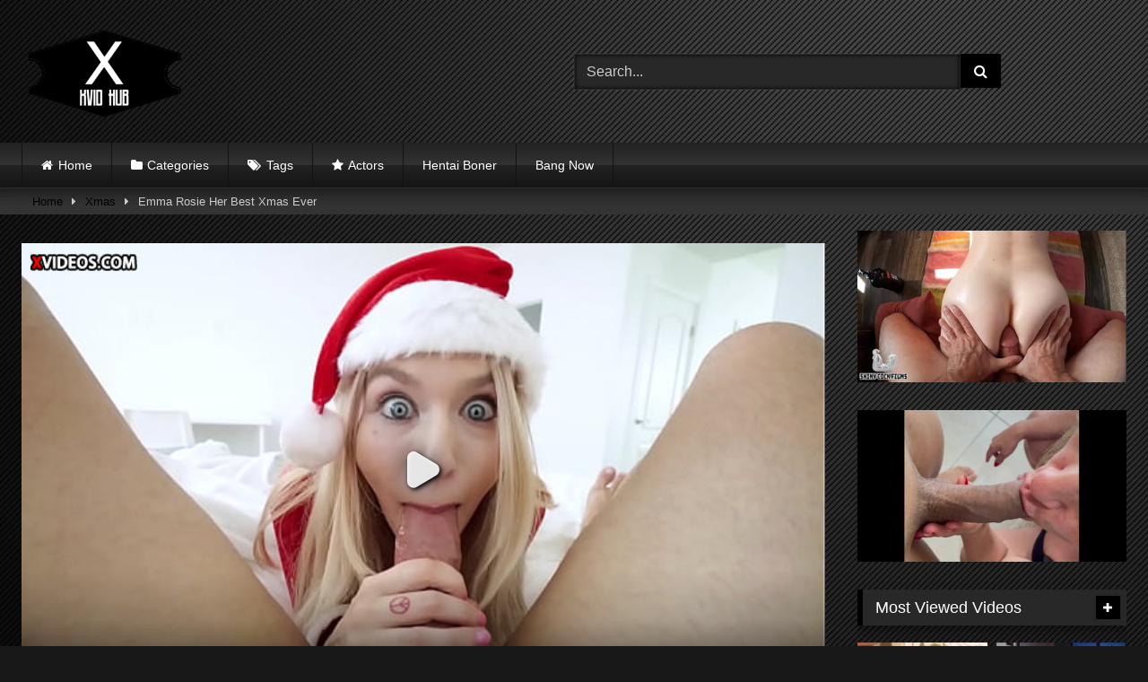

--- FILE ---
content_type: text/html; charset=UTF-8
request_url: https://xvid-hub.com/xvideos-pornhub-xnxx/emma-rosie-her-best-xmas-ever/
body_size: 22511
content:
<!DOCTYPE html>


<html lang="en-US" prefix="og: https://ogp.me/ns#">
<head>
<meta charset="UTF-8">
<meta content='width=device-width, initial-scale=1.0, maximum-scale=1.0, user-scalable=0' name='viewport' />
<link rel="profile" href="http://gmpg.org/xfn/11">
<link rel="icon" href="
https://xvid-hub.com/wp-content/uploads/2022/06/Xvid-Hub-Logo.png">

<!-- Meta social networks -->

<!-- Meta Facebook -->
<meta property="fb:app_id" content="966242223397117" />
<meta property="og:url" content="https://xvid-hub.com/xvideos-pornhub-xnxx/emma-rosie-her-best-xmas-ever/" />
<meta property="og:type" content="article" />
<meta property="og:title" content="Emma Rosie Her Best Xmas Ever" />
<meta property="og:description" content="Emma Rosie Her Best Xmas Ever" />
<meta property="og:image" content="https://xvid-hub.com/wp-content/uploads/2024/04/emma-rosie-her-best-xmas-ever.jpg" />
<meta property="og:image:width" content="200" />
<meta property="og:image:height" content="200" />

<!-- Meta Twitter -->
<meta name="twitter:card" content="summary">
<!--<meta name="twitter:site" content="@site_username">-->
<meta name="twitter:title" content="Emma Rosie Her Best Xmas Ever">
<meta name="twitter:description" content="Emma Rosie Her Best Xmas Ever">
<!--<meta name="twitter:creator" content="@creator_username">-->
<meta name="twitter:image" content="https://xvid-hub.com/wp-content/uploads/2024/04/emma-rosie-her-best-xmas-ever.jpg">
<!--<meta name="twitter:domain" content="YourDomain.com">-->

<!-- Temp Style -->
<style>
	.post-thumbnail {
		padding-bottom: 56.25%;
	}
	.post-thumbnail .wpst-trailer,
	.post-thumbnail img {
		object-fit: fill;
	}

	.video-debounce-bar {
		background: #000000!important;
	}

					body.custom-background {
			background-image: url(https://xvid-hub.com/wp-content/uploads/2022/06/2.jpg);
			background-color: #181818!important;
			background-repeat: repeat;
			background-attachment: fixed;
			background-position: center;
			background-size: auto;
		}
	
			button,
		.button,
		input[type="button"],
		input[type="reset"],
		input[type="submit"],
		.label,
		.label:visited,
		.pagination ul li a,
		.widget_categories ul li a,
		.comment-reply-link,
		a.tag-cloud-link,
		.template-actors li a {
			background: -moz-linear-gradient(top, rgba(0,0,0,0.3) 0%, rgba(0,0,0,0) 70%); /* FF3.6-15 */
			background: -webkit-linear-gradient(top, rgba(0,0,0,0.3) 0%,rgba(0,0,0,0) 70%); /* Chrome10-25,Safari5.1-6 */
			background: linear-gradient(to bottom, rgba(0,0,0,0.3) 0%,rgba(0,0,0,0) 70%); /* W3C, IE10+, FF16+, Chrome26+, Opera12+, Safari7+ */
			filter: progid:DXImageTransform.Microsoft.gradient( startColorstr='#a62b2b2b', endColorstr='#00000000',GradientType=0 ); /* IE6-9 */
			-moz-box-shadow: 0 1px 6px 0 rgba(0, 0, 0, 0.12);
			-webkit-box-shadow: 0 1px 6px 0 rgba(0, 0, 0, 0.12);
			-o-box-shadow: 0 1px 6px 0 rgba(0, 0, 0, 0.12);
			box-shadow: 0 1px 6px 0 rgba(0, 0, 0, 0.12);
		}
		input[type="text"],
		input[type="email"],
		input[type="url"],
		input[type="password"],
		input[type="search"],
		input[type="number"],
		input[type="tel"],
		input[type="range"],
		input[type="date"],
		input[type="month"],
		input[type="week"],
		input[type="time"],
		input[type="datetime"],
		input[type="datetime-local"],
		input[type="color"],
		select,
		textarea,
		.wp-editor-container {
			-moz-box-shadow: 0 0 1px rgba(255, 255, 255, 0.3), 0 0 5px black inset;
			-webkit-box-shadow: 0 0 1px rgba(255, 255, 255, 0.3), 0 0 5px black inset;
			-o-box-shadow: 0 0 1px rgba(255, 255, 255, 0.3), 0 0 5px black inset;
			box-shadow: 0 0 1px rgba(255, 255, 255, 0.3), 0 0 5px black inset;
		}
		#site-navigation {
			background: #222222;
			background: -moz-linear-gradient(top, #222222 0%, #333333 50%, #222222 51%, #151515 100%);
			background: -webkit-linear-gradient(top, #222222 0%,#333333 50%,#222222 51%,#151515 100%);
			background: linear-gradient(to bottom, #222222 0%,#333333 50%,#222222 51%,#151515 100%);
			filter: progid:DXImageTransform.Microsoft.gradient( startColorstr='#222222', endColorstr='#151515',GradientType=0 );
			-moz-box-shadow: 0 6px 6px 0 rgba(0, 0, 0, 0.12);
			-webkit-box-shadow: 0 6px 6px 0 rgba(0, 0, 0, 0.12);
			-o-box-shadow: 0 6px 6px 0 rgba(0, 0, 0, 0.12);
			box-shadow: 0 6px 6px 0 rgba(0, 0, 0, 0.12);
		}
		#site-navigation > ul > li:hover > a,
		#site-navigation ul li.current-menu-item a {
			background: -moz-linear-gradient(top, rgba(0,0,0,0.3) 0%, rgba(0,0,0,0) 70%);
			background: -webkit-linear-gradient(top, rgba(0,0,0,0.3) 0%,rgba(0,0,0,0) 70%);
			background: linear-gradient(to bottom, rgba(0,0,0,0.3) 0%,rgba(0,0,0,0) 70%);
			filter: progid:DXImageTransform.Microsoft.gradient( startColorstr='#a62b2b2b', endColorstr='#00000000',GradientType=0 );
			-moz-box-shadow: inset 0px 0px 2px 0px #000000;
			-webkit-box-shadow: inset 0px 0px 2px 0px #000000;
			-o-box-shadow: inset 0px 0px 2px 0px #000000;
			box-shadow: inset 0px 0px 2px 0px #000000;
			filter:progid:DXImageTransform.Microsoft.Shadow(color=#000000, Direction=NaN, Strength=2);
		}
		.rating-bar,
		.categories-list .thumb-block .entry-header,
		.actors-list .thumb-block .entry-header,
		#filters .filters-select,
		#filters .filters-options {
			background: -moz-linear-gradient(top, rgba(0,0,0,0.3) 0%, rgba(0,0,0,0) 70%); /* FF3.6-15 */
			background: -webkit-linear-gradient(top, rgba(0,0,0,0.3) 0%,rgba(0,0,0,0) 70%); /* Chrome10-25,Safari5.1-6 */
			background: linear-gradient(to bottom, rgba(0,0,0,0.3) 0%,rgba(0,0,0,0) 70%); /* W3C, IE10+, FF16+, Chrome26+, Opera12+, Safari7+ */
			-moz-box-shadow: inset 0px 0px 2px 0px #000000;
			-webkit-box-shadow: inset 0px 0px 2px 0px #000000;
			-o-box-shadow: inset 0px 0px 2px 0px #000000;
			box-shadow: inset 0px 0px 2px 0px #000000;
			filter:progid:DXImageTransform.Microsoft.Shadow(color=#000000, Direction=NaN, Strength=2);
		}
		.breadcrumbs-area {
			background: -moz-linear-gradient(top, rgba(0,0,0,0.3) 0%, rgba(0,0,0,0) 70%); /* FF3.6-15 */
			background: -webkit-linear-gradient(top, rgba(0,0,0,0.3) 0%,rgba(0,0,0,0) 70%); /* Chrome10-25,Safari5.1-6 */
			background: linear-gradient(to bottom, rgba(0,0,0,0.3) 0%,rgba(0,0,0,0) 70%); /* W3C, IE10+, FF16+, Chrome26+, Opera12+, Safari7+ */
		}
	
	.site-title a {
		font-family: Open Sans;
		font-size: 36px;
	}
	.site-branding .logo img {
		max-width: 300px;
		max-height: 120px;
		margin-top: 0px;
		margin-left: 0px;
	}
	a,
	.site-title a i,
	.thumb-block:hover .rating-bar i,
	.categories-list .thumb-block:hover .entry-header .cat-title:before,
	.required,
	.like #more:hover i,
	.dislike #less:hover i,
	.top-bar i:hover,
	.main-navigation .menu-item-has-children > a:after,
	.menu-toggle i,
	.main-navigation.toggled li:hover > a,
	.main-navigation.toggled li.focus > a,
	.main-navigation.toggled li.current_page_item > a,
	.main-navigation.toggled li.current-menu-item > a,
	#filters .filters-select:after,
	.morelink i,
	.top-bar .membership a i,
	.thumb-block:hover .photos-count i {
		color: #000000;
	}
	button,
	.button,
	input[type="button"],
	input[type="reset"],
	input[type="submit"],
	.label,
	.pagination ul li a.current,
	.pagination ul li a:hover,
	body #filters .label.secondary.active,
	.label.secondary:hover,
	.main-navigation li:hover > a,
	.main-navigation li.focus > a,
	.main-navigation li.current_page_item > a,
	.main-navigation li.current-menu-item > a,
	.widget_categories ul li a:hover,
	.comment-reply-link,
	a.tag-cloud-link:hover,
	.template-actors li a:hover {
		border-color: #000000!important;
		background-color: #000000!important;
	}
	.rating-bar-meter,
	.vjs-play-progress,
	#filters .filters-options span:hover,
	.bx-wrapper .bx-controls-direction a,
	.top-bar .social-share a:hover,
	.thumb-block:hover span.hd-video,
	.featured-carousel .slide a:hover span.hd-video,
	.appContainer .ctaButton {
		background-color: #000000!important;
	}
	#video-tabs button.tab-link.active,
	.title-block,
	.widget-title,
	.page-title,
	.page .entry-title,
	.comments-title,
	.comment-reply-title,
	.morelink:hover {
		border-color: #000000!important;
	}

	/* Small desktops ----------- */
	@media only screen  and (min-width : 64.001em) and (max-width : 84em) {
		#main .thumb-block {
			width: 25%!important;
		}
	}

	/* Desktops and laptops ----------- */
	@media only screen  and (min-width : 84.001em) {
		#main .thumb-block {
			width: 25%!important;
		}
	}

</style>

<!-- Google Analytics -->
<!-- Global site tag (gtag.js) - Google Analytics -->
<script async src="https://www.googletagmanager.com/gtag/js?id=UA-139388020-4"></script>
<script>
  window.dataLayer = window.dataLayer || [];
  function gtag(){dataLayer.push(arguments);}
  gtag('js', new Date());

  gtag('config', 'UA-139388020-4');
</script>
<!-- Meta Verification -->

	<style>img:is([sizes="auto" i], [sizes^="auto," i]) { contain-intrinsic-size: 3000px 1500px }</style>
	
<!-- Search Engine Optimization by Rank Math PRO - https://rankmath.com/ -->
<title>Emma Rosie Her Best Xmas Ever - Xvid Hub</title>
<meta name="description" content="Watch the XXX porn video Emma Rosie Her Best Xmas Ever in HD now. Stream the best sex movies and porn videos online on xvid-hub.com. Watch new porn videos"/>
<meta name="robots" content="follow, index, max-snippet:-1, max-video-preview:-1, max-image-preview:large"/>
<link rel="canonical" href="https://xvid-hub.com/xvideos-pornhub-xnxx/emma-rosie-her-best-xmas-ever/" />
<meta property="og:locale" content="en_US" />
<meta property="og:type" content="article" />
<meta property="og:title" content="Emma Rosie Her Best Xmas Ever - Xvid Hub" />
<meta property="og:description" content="Watch the XXX porn video Emma Rosie Her Best Xmas Ever in HD now. Stream the best sex movies and porn videos online on xvid-hub.com. Watch new porn videos" />
<meta property="og:url" content="https://xvid-hub.com/xvideos-pornhub-xnxx/emma-rosie-her-best-xmas-ever/" />
<meta property="og:site_name" content="Xvid Hub" />
<meta property="article:tag" content="best" />
<meta property="article:tag" content="emma" />
<meta property="article:tag" content="ever" />
<meta property="article:tag" content="xmas" />
<meta property="article:section" content="Xmas" />
<meta property="og:image" content="https://xvid-hub.com/wp-content/uploads/2024/04/emma-rosie-her-best-xmas-ever.jpg" />
<meta property="og:image:secure_url" content="https://xvid-hub.com/wp-content/uploads/2024/04/emma-rosie-her-best-xmas-ever.jpg" />
<meta property="og:image:width" content="600" />
<meta property="og:image:height" content="337" />
<meta property="og:image:alt" content="Emma Rosie Her Best Xmas Ever" />
<meta property="og:image:type" content="image/jpeg" />
<meta name="twitter:card" content="summary_large_image" />
<meta name="twitter:title" content="Emma Rosie Her Best Xmas Ever - Xvid Hub" />
<meta name="twitter:description" content="Watch the XXX porn video Emma Rosie Her Best Xmas Ever in HD now. Stream the best sex movies and porn videos online on xvid-hub.com. Watch new porn videos" />
<meta name="twitter:image" content="https://xvid-hub.com/wp-content/uploads/2024/04/emma-rosie-her-best-xmas-ever.jpg" />
<meta name="twitter:label1" content="Written by" />
<meta name="twitter:data1" content="Admin" />
<meta name="twitter:label2" content="Time to read" />
<meta name="twitter:data2" content="Less than a minute" />
<!-- /Rank Math WordPress SEO plugin -->

<link rel='dns-prefetch' href='//vjs.zencdn.net' />
<link rel='dns-prefetch' href='//unpkg.com' />
<link rel="alternate" type="application/rss+xml" title="Xvid Hub &raquo; Feed" href="https://xvid-hub.com/feed/" />
<link rel="alternate" type="application/rss+xml" title="Xvid Hub &raquo; Comments Feed" href="https://xvid-hub.com/comments/feed/" />
<link rel="alternate" type="application/rss+xml" title="Xvid Hub &raquo; Emma Rosie Her Best Xmas Ever Comments Feed" href="https://xvid-hub.com/xvideos-pornhub-xnxx/emma-rosie-her-best-xmas-ever/feed/" />
		<!-- This site uses the Google Analytics by MonsterInsights plugin v9.0.0 - Using Analytics tracking - https://www.monsterinsights.com/ -->
		<!-- Note: MonsterInsights is not currently configured on this site. The site owner needs to authenticate with Google Analytics in the MonsterInsights settings panel. -->
					<!-- No tracking code set -->
				<!-- / Google Analytics by MonsterInsights -->
		<script type="text/javascript">
/* <![CDATA[ */
window._wpemojiSettings = {"baseUrl":"https:\/\/s.w.org\/images\/core\/emoji\/16.0.1\/72x72\/","ext":".png","svgUrl":"https:\/\/s.w.org\/images\/core\/emoji\/16.0.1\/svg\/","svgExt":".svg","source":{"concatemoji":"https:\/\/xvid-hub.com\/wp-includes\/js\/wp-emoji-release.min.js?ver=6.8.2"}};
/*! This file is auto-generated */
!function(s,n){var o,i,e;function c(e){try{var t={supportTests:e,timestamp:(new Date).valueOf()};sessionStorage.setItem(o,JSON.stringify(t))}catch(e){}}function p(e,t,n){e.clearRect(0,0,e.canvas.width,e.canvas.height),e.fillText(t,0,0);var t=new Uint32Array(e.getImageData(0,0,e.canvas.width,e.canvas.height).data),a=(e.clearRect(0,0,e.canvas.width,e.canvas.height),e.fillText(n,0,0),new Uint32Array(e.getImageData(0,0,e.canvas.width,e.canvas.height).data));return t.every(function(e,t){return e===a[t]})}function u(e,t){e.clearRect(0,0,e.canvas.width,e.canvas.height),e.fillText(t,0,0);for(var n=e.getImageData(16,16,1,1),a=0;a<n.data.length;a++)if(0!==n.data[a])return!1;return!0}function f(e,t,n,a){switch(t){case"flag":return n(e,"\ud83c\udff3\ufe0f\u200d\u26a7\ufe0f","\ud83c\udff3\ufe0f\u200b\u26a7\ufe0f")?!1:!n(e,"\ud83c\udde8\ud83c\uddf6","\ud83c\udde8\u200b\ud83c\uddf6")&&!n(e,"\ud83c\udff4\udb40\udc67\udb40\udc62\udb40\udc65\udb40\udc6e\udb40\udc67\udb40\udc7f","\ud83c\udff4\u200b\udb40\udc67\u200b\udb40\udc62\u200b\udb40\udc65\u200b\udb40\udc6e\u200b\udb40\udc67\u200b\udb40\udc7f");case"emoji":return!a(e,"\ud83e\udedf")}return!1}function g(e,t,n,a){var r="undefined"!=typeof WorkerGlobalScope&&self instanceof WorkerGlobalScope?new OffscreenCanvas(300,150):s.createElement("canvas"),o=r.getContext("2d",{willReadFrequently:!0}),i=(o.textBaseline="top",o.font="600 32px Arial",{});return e.forEach(function(e){i[e]=t(o,e,n,a)}),i}function t(e){var t=s.createElement("script");t.src=e,t.defer=!0,s.head.appendChild(t)}"undefined"!=typeof Promise&&(o="wpEmojiSettingsSupports",i=["flag","emoji"],n.supports={everything:!0,everythingExceptFlag:!0},e=new Promise(function(e){s.addEventListener("DOMContentLoaded",e,{once:!0})}),new Promise(function(t){var n=function(){try{var e=JSON.parse(sessionStorage.getItem(o));if("object"==typeof e&&"number"==typeof e.timestamp&&(new Date).valueOf()<e.timestamp+604800&&"object"==typeof e.supportTests)return e.supportTests}catch(e){}return null}();if(!n){if("undefined"!=typeof Worker&&"undefined"!=typeof OffscreenCanvas&&"undefined"!=typeof URL&&URL.createObjectURL&&"undefined"!=typeof Blob)try{var e="postMessage("+g.toString()+"("+[JSON.stringify(i),f.toString(),p.toString(),u.toString()].join(",")+"));",a=new Blob([e],{type:"text/javascript"}),r=new Worker(URL.createObjectURL(a),{name:"wpTestEmojiSupports"});return void(r.onmessage=function(e){c(n=e.data),r.terminate(),t(n)})}catch(e){}c(n=g(i,f,p,u))}t(n)}).then(function(e){for(var t in e)n.supports[t]=e[t],n.supports.everything=n.supports.everything&&n.supports[t],"flag"!==t&&(n.supports.everythingExceptFlag=n.supports.everythingExceptFlag&&n.supports[t]);n.supports.everythingExceptFlag=n.supports.everythingExceptFlag&&!n.supports.flag,n.DOMReady=!1,n.readyCallback=function(){n.DOMReady=!0}}).then(function(){return e}).then(function(){var e;n.supports.everything||(n.readyCallback(),(e=n.source||{}).concatemoji?t(e.concatemoji):e.wpemoji&&e.twemoji&&(t(e.twemoji),t(e.wpemoji)))}))}((window,document),window._wpemojiSettings);
/* ]]> */
</script>

<style id='wp-emoji-styles-inline-css' type='text/css'>

	img.wp-smiley, img.emoji {
		display: inline !important;
		border: none !important;
		box-shadow: none !important;
		height: 1em !important;
		width: 1em !important;
		margin: 0 0.07em !important;
		vertical-align: -0.1em !important;
		background: none !important;
		padding: 0 !important;
	}
</style>
<link rel='stylesheet' id='wp-block-library-css' href='https://xvid-hub.com/wp-includes/css/dist/block-library/style.min.css?ver=6.8.2' type='text/css' media='all' />
<style id='classic-theme-styles-inline-css' type='text/css'>
/*! This file is auto-generated */
.wp-block-button__link{color:#fff;background-color:#32373c;border-radius:9999px;box-shadow:none;text-decoration:none;padding:calc(.667em + 2px) calc(1.333em + 2px);font-size:1.125em}.wp-block-file__button{background:#32373c;color:#fff;text-decoration:none}
</style>
<style id='rank-math-toc-block-style-inline-css' type='text/css'>
.wp-block-rank-math-toc-block nav ol{counter-reset:item}.wp-block-rank-math-toc-block nav ol li{display:block}.wp-block-rank-math-toc-block nav ol li:before{content:counters(item, ".") ". ";counter-increment:item}

</style>
<style id='global-styles-inline-css' type='text/css'>
:root{--wp--preset--aspect-ratio--square: 1;--wp--preset--aspect-ratio--4-3: 4/3;--wp--preset--aspect-ratio--3-4: 3/4;--wp--preset--aspect-ratio--3-2: 3/2;--wp--preset--aspect-ratio--2-3: 2/3;--wp--preset--aspect-ratio--16-9: 16/9;--wp--preset--aspect-ratio--9-16: 9/16;--wp--preset--color--black: #000000;--wp--preset--color--cyan-bluish-gray: #abb8c3;--wp--preset--color--white: #ffffff;--wp--preset--color--pale-pink: #f78da7;--wp--preset--color--vivid-red: #cf2e2e;--wp--preset--color--luminous-vivid-orange: #ff6900;--wp--preset--color--luminous-vivid-amber: #fcb900;--wp--preset--color--light-green-cyan: #7bdcb5;--wp--preset--color--vivid-green-cyan: #00d084;--wp--preset--color--pale-cyan-blue: #8ed1fc;--wp--preset--color--vivid-cyan-blue: #0693e3;--wp--preset--color--vivid-purple: #9b51e0;--wp--preset--gradient--vivid-cyan-blue-to-vivid-purple: linear-gradient(135deg,rgba(6,147,227,1) 0%,rgb(155,81,224) 100%);--wp--preset--gradient--light-green-cyan-to-vivid-green-cyan: linear-gradient(135deg,rgb(122,220,180) 0%,rgb(0,208,130) 100%);--wp--preset--gradient--luminous-vivid-amber-to-luminous-vivid-orange: linear-gradient(135deg,rgba(252,185,0,1) 0%,rgba(255,105,0,1) 100%);--wp--preset--gradient--luminous-vivid-orange-to-vivid-red: linear-gradient(135deg,rgba(255,105,0,1) 0%,rgb(207,46,46) 100%);--wp--preset--gradient--very-light-gray-to-cyan-bluish-gray: linear-gradient(135deg,rgb(238,238,238) 0%,rgb(169,184,195) 100%);--wp--preset--gradient--cool-to-warm-spectrum: linear-gradient(135deg,rgb(74,234,220) 0%,rgb(151,120,209) 20%,rgb(207,42,186) 40%,rgb(238,44,130) 60%,rgb(251,105,98) 80%,rgb(254,248,76) 100%);--wp--preset--gradient--blush-light-purple: linear-gradient(135deg,rgb(255,206,236) 0%,rgb(152,150,240) 100%);--wp--preset--gradient--blush-bordeaux: linear-gradient(135deg,rgb(254,205,165) 0%,rgb(254,45,45) 50%,rgb(107,0,62) 100%);--wp--preset--gradient--luminous-dusk: linear-gradient(135deg,rgb(255,203,112) 0%,rgb(199,81,192) 50%,rgb(65,88,208) 100%);--wp--preset--gradient--pale-ocean: linear-gradient(135deg,rgb(255,245,203) 0%,rgb(182,227,212) 50%,rgb(51,167,181) 100%);--wp--preset--gradient--electric-grass: linear-gradient(135deg,rgb(202,248,128) 0%,rgb(113,206,126) 100%);--wp--preset--gradient--midnight: linear-gradient(135deg,rgb(2,3,129) 0%,rgb(40,116,252) 100%);--wp--preset--font-size--small: 13px;--wp--preset--font-size--medium: 20px;--wp--preset--font-size--large: 36px;--wp--preset--font-size--x-large: 42px;--wp--preset--spacing--20: 0.44rem;--wp--preset--spacing--30: 0.67rem;--wp--preset--spacing--40: 1rem;--wp--preset--spacing--50: 1.5rem;--wp--preset--spacing--60: 2.25rem;--wp--preset--spacing--70: 3.38rem;--wp--preset--spacing--80: 5.06rem;--wp--preset--shadow--natural: 6px 6px 9px rgba(0, 0, 0, 0.2);--wp--preset--shadow--deep: 12px 12px 50px rgba(0, 0, 0, 0.4);--wp--preset--shadow--sharp: 6px 6px 0px rgba(0, 0, 0, 0.2);--wp--preset--shadow--outlined: 6px 6px 0px -3px rgba(255, 255, 255, 1), 6px 6px rgba(0, 0, 0, 1);--wp--preset--shadow--crisp: 6px 6px 0px rgba(0, 0, 0, 1);}:where(.is-layout-flex){gap: 0.5em;}:where(.is-layout-grid){gap: 0.5em;}body .is-layout-flex{display: flex;}.is-layout-flex{flex-wrap: wrap;align-items: center;}.is-layout-flex > :is(*, div){margin: 0;}body .is-layout-grid{display: grid;}.is-layout-grid > :is(*, div){margin: 0;}:where(.wp-block-columns.is-layout-flex){gap: 2em;}:where(.wp-block-columns.is-layout-grid){gap: 2em;}:where(.wp-block-post-template.is-layout-flex){gap: 1.25em;}:where(.wp-block-post-template.is-layout-grid){gap: 1.25em;}.has-black-color{color: var(--wp--preset--color--black) !important;}.has-cyan-bluish-gray-color{color: var(--wp--preset--color--cyan-bluish-gray) !important;}.has-white-color{color: var(--wp--preset--color--white) !important;}.has-pale-pink-color{color: var(--wp--preset--color--pale-pink) !important;}.has-vivid-red-color{color: var(--wp--preset--color--vivid-red) !important;}.has-luminous-vivid-orange-color{color: var(--wp--preset--color--luminous-vivid-orange) !important;}.has-luminous-vivid-amber-color{color: var(--wp--preset--color--luminous-vivid-amber) !important;}.has-light-green-cyan-color{color: var(--wp--preset--color--light-green-cyan) !important;}.has-vivid-green-cyan-color{color: var(--wp--preset--color--vivid-green-cyan) !important;}.has-pale-cyan-blue-color{color: var(--wp--preset--color--pale-cyan-blue) !important;}.has-vivid-cyan-blue-color{color: var(--wp--preset--color--vivid-cyan-blue) !important;}.has-vivid-purple-color{color: var(--wp--preset--color--vivid-purple) !important;}.has-black-background-color{background-color: var(--wp--preset--color--black) !important;}.has-cyan-bluish-gray-background-color{background-color: var(--wp--preset--color--cyan-bluish-gray) !important;}.has-white-background-color{background-color: var(--wp--preset--color--white) !important;}.has-pale-pink-background-color{background-color: var(--wp--preset--color--pale-pink) !important;}.has-vivid-red-background-color{background-color: var(--wp--preset--color--vivid-red) !important;}.has-luminous-vivid-orange-background-color{background-color: var(--wp--preset--color--luminous-vivid-orange) !important;}.has-luminous-vivid-amber-background-color{background-color: var(--wp--preset--color--luminous-vivid-amber) !important;}.has-light-green-cyan-background-color{background-color: var(--wp--preset--color--light-green-cyan) !important;}.has-vivid-green-cyan-background-color{background-color: var(--wp--preset--color--vivid-green-cyan) !important;}.has-pale-cyan-blue-background-color{background-color: var(--wp--preset--color--pale-cyan-blue) !important;}.has-vivid-cyan-blue-background-color{background-color: var(--wp--preset--color--vivid-cyan-blue) !important;}.has-vivid-purple-background-color{background-color: var(--wp--preset--color--vivid-purple) !important;}.has-black-border-color{border-color: var(--wp--preset--color--black) !important;}.has-cyan-bluish-gray-border-color{border-color: var(--wp--preset--color--cyan-bluish-gray) !important;}.has-white-border-color{border-color: var(--wp--preset--color--white) !important;}.has-pale-pink-border-color{border-color: var(--wp--preset--color--pale-pink) !important;}.has-vivid-red-border-color{border-color: var(--wp--preset--color--vivid-red) !important;}.has-luminous-vivid-orange-border-color{border-color: var(--wp--preset--color--luminous-vivid-orange) !important;}.has-luminous-vivid-amber-border-color{border-color: var(--wp--preset--color--luminous-vivid-amber) !important;}.has-light-green-cyan-border-color{border-color: var(--wp--preset--color--light-green-cyan) !important;}.has-vivid-green-cyan-border-color{border-color: var(--wp--preset--color--vivid-green-cyan) !important;}.has-pale-cyan-blue-border-color{border-color: var(--wp--preset--color--pale-cyan-blue) !important;}.has-vivid-cyan-blue-border-color{border-color: var(--wp--preset--color--vivid-cyan-blue) !important;}.has-vivid-purple-border-color{border-color: var(--wp--preset--color--vivid-purple) !important;}.has-vivid-cyan-blue-to-vivid-purple-gradient-background{background: var(--wp--preset--gradient--vivid-cyan-blue-to-vivid-purple) !important;}.has-light-green-cyan-to-vivid-green-cyan-gradient-background{background: var(--wp--preset--gradient--light-green-cyan-to-vivid-green-cyan) !important;}.has-luminous-vivid-amber-to-luminous-vivid-orange-gradient-background{background: var(--wp--preset--gradient--luminous-vivid-amber-to-luminous-vivid-orange) !important;}.has-luminous-vivid-orange-to-vivid-red-gradient-background{background: var(--wp--preset--gradient--luminous-vivid-orange-to-vivid-red) !important;}.has-very-light-gray-to-cyan-bluish-gray-gradient-background{background: var(--wp--preset--gradient--very-light-gray-to-cyan-bluish-gray) !important;}.has-cool-to-warm-spectrum-gradient-background{background: var(--wp--preset--gradient--cool-to-warm-spectrum) !important;}.has-blush-light-purple-gradient-background{background: var(--wp--preset--gradient--blush-light-purple) !important;}.has-blush-bordeaux-gradient-background{background: var(--wp--preset--gradient--blush-bordeaux) !important;}.has-luminous-dusk-gradient-background{background: var(--wp--preset--gradient--luminous-dusk) !important;}.has-pale-ocean-gradient-background{background: var(--wp--preset--gradient--pale-ocean) !important;}.has-electric-grass-gradient-background{background: var(--wp--preset--gradient--electric-grass) !important;}.has-midnight-gradient-background{background: var(--wp--preset--gradient--midnight) !important;}.has-small-font-size{font-size: var(--wp--preset--font-size--small) !important;}.has-medium-font-size{font-size: var(--wp--preset--font-size--medium) !important;}.has-large-font-size{font-size: var(--wp--preset--font-size--large) !important;}.has-x-large-font-size{font-size: var(--wp--preset--font-size--x-large) !important;}
:where(.wp-block-post-template.is-layout-flex){gap: 1.25em;}:where(.wp-block-post-template.is-layout-grid){gap: 1.25em;}
:where(.wp-block-columns.is-layout-flex){gap: 2em;}:where(.wp-block-columns.is-layout-grid){gap: 2em;}
:root :where(.wp-block-pullquote){font-size: 1.5em;line-height: 1.6;}
</style>
<link rel='stylesheet' id='wpst-font-awesome-css' href='https://xvid-hub.com/wp-content/themes/retrotube/assets/stylesheets/font-awesome/css/font-awesome.min.css?ver=4.7.0' type='text/css' media='all' />
<link rel='stylesheet' id='wpst-videojs-style-css' href='//vjs.zencdn.net/7.8.4/video-js.css?ver=7.8.4' type='text/css' media='all' />
<link rel='stylesheet' id='wpst-style-css' href='https://xvid-hub.com/wp-content/themes/retrotube/style.css?ver=1.7.6.1723583956' type='text/css' media='all' />
<script type="text/javascript" src="https://xvid-hub.com/wp-includes/js/jquery/jquery.min.js?ver=3.7.1" id="jquery-core-js"></script>
<script type="text/javascript" src="https://xvid-hub.com/wp-includes/js/jquery/jquery-migrate.min.js?ver=3.4.1" id="jquery-migrate-js"></script>
<link rel="https://api.w.org/" href="https://xvid-hub.com/wp-json/" /><link rel="alternate" title="JSON" type="application/json" href="https://xvid-hub.com/wp-json/wp/v2/posts/168932" /><link rel="EditURI" type="application/rsd+xml" title="RSD" href="https://xvid-hub.com/xmlrpc.php?rsd" />
<meta name="generator" content="WordPress 6.8.2" />
<link rel='shortlink' href='https://xvid-hub.com/?p=168932' />
<link rel="alternate" title="oEmbed (JSON)" type="application/json+oembed" href="https://xvid-hub.com/wp-json/oembed/1.0/embed?url=https%3A%2F%2Fxvid-hub.com%2Fxvideos-pornhub-xnxx%2Femma-rosie-her-best-xmas-ever%2F" />
<link rel="alternate" title="oEmbed (XML)" type="text/xml+oembed" href="https://xvid-hub.com/wp-json/oembed/1.0/embed?url=https%3A%2F%2Fxvid-hub.com%2Fxvideos-pornhub-xnxx%2Femma-rosie-her-best-xmas-ever%2F&#038;format=xml" />
<link rel="pingback" href="https://xvid-hub.com/xmlrpc.php"><style type="text/css" id="custom-background-css">
body.custom-background { background-image: url("https://xvid-hub.com/wp-content/uploads/2022/06/2.jpg"); background-position: left top; background-size: auto; background-repeat: repeat; background-attachment: scroll; }
</style>
	<link rel="icon" href="https://xvid-hub.com/wp-content/uploads/2022/06/cropped-Xvid-Hub-Logo-32x32.png" sizes="32x32" />
<link rel="icon" href="https://xvid-hub.com/wp-content/uploads/2022/06/cropped-Xvid-Hub-Logo-192x192.png" sizes="192x192" />
<link rel="apple-touch-icon" href="https://xvid-hub.com/wp-content/uploads/2022/06/cropped-Xvid-Hub-Logo-180x180.png" />
<meta name="msapplication-TileImage" content="https://xvid-hub.com/wp-content/uploads/2022/06/cropped-Xvid-Hub-Logo-270x270.png" />
</head>  <body class="wp-singular post-template-default single single-post postid-168932 single-format-video custom-background wp-embed-responsive wp-theme-retrotube"> <div id="page"> 	<a class="skip-link screen-reader-text" href="#content">Skip to content</a>  	<header id="masthead" class="site-header" role="banner">  		 		<div class="site-branding row"> 			<div class="logo"> 									<a href="https://xvid-hub.com/" rel="home" title="Xvid Hub"><img src=" 										http://xvid-hub.com/wp-content/uploads/2022/06/Xvid-Hub-Logo.png					" alt="Xvid Hub"></a> 				 							</div> 							<div class="header-search">     <form method="get" id="searchform" action="https://xvid-hub.com/">                             <input class="input-group-field" value="Search..." name="s" id="s" onfocus="if (this.value == 'Search...') {this.value = '';}" onblur="if (this.value == '') {this.value = 'Search...';}" type="text" />                          <input class="button fa-input" type="submit" id="searchsubmit" value="&#xf002;" />             </form> </div>								</div><!-- .site-branding -->  		<nav id="site-navigation" class="main-navigation" role="navigation"> 			<div id="head-mobile"></div> 			<div class="button-nav"></div> 			<ul id="menu-main-menu" class="row"><li id="menu-item-12" class="home-icon menu-item menu-item-type-custom menu-item-object-custom menu-item-home menu-item-12"><a href="https://xvid-hub.com">Home</a></li> <li id="menu-item-13" class="cat-icon menu-item menu-item-type-post_type menu-item-object-page menu-item-13"><a href="https://xvid-hub.com/categories/">Categories</a></li> <li id="menu-item-14" class="tag-icon menu-item menu-item-type-post_type menu-item-object-page menu-item-14"><a href="https://xvid-hub.com/tags/">Tags</a></li> <li id="menu-item-15" class="star-icon menu-item menu-item-type-post_type menu-item-object-page menu-item-15"><a href="https://xvid-hub.com/actors/">Actors</a></li> <li id="menu-item-163823" class="menu-item menu-item-type-custom menu-item-object-custom menu-item-163823"><a target="_blank" href="https://hentaiboner.com/">Hentai Boner</a></li> <li id="menu-item-172000" class="menu-item menu-item-type-custom menu-item-object-custom menu-item-172000"><a target="_blank" href="https://landing.bangbrosnetwork.com/?ats=eyJhIjoxMDk0MjI2LCJjIjo2MjYxMzgyMCwibiI6MTMwLCJzIjo2OTMsImUiOjEwNjczLCJwIjoxMX0=">Bang Now</a></li> </ul>		</nav><!-- #site-navigation -->  		<div class="clear"></div>  					<div class="happy-header-mobile"> 				<iframe style="background-color: white;" width="300" height="100" scrolling="no" frameborder="0" allowtransparency="true" marginheight="0" marginwidth="0" name="spot_id_10002480" src="//a.adtng.com/get/10002480?ata=erotichentai2019"></iframe>			</div> 			</header><!-- #masthead -->  	<div class="breadcrumbs-area"><div class="row"><div id="breadcrumbs"><a href="https://xvid-hub.com">Home</a><span class="separator"><i class="fa fa-caret-right"></i></span><a href="https://xvid-hub.com/xvideos-pornhub-xnxx/category/xmas/">Xmas</a><span class="separator"><i class="fa fa-caret-right"></i></span><span class="current">Emma Rosie Her Best Xmas Ever</span></div></div></div> 	 	<div id="content" class="site-content row"> 	<div id="primary" class="content-area with-sidebar-right"> 		<main id="main" class="site-main with-sidebar-right" role="main">  		 <article id="post-168932" class="post-168932 post type-post status-publish format-video has-post-thumbnail hentry category-xmas tag-best tag-emma tag-ever tag-xmas post_format-post-format-video" itemprop="video" itemscope itemtype="http://schema.org/VideoObject"> 	<header class="entry-header">           		<div class="video-player">     <meta itemprop="author" content="Admin" /><meta itemprop="name" content="Emma Rosie Her Best Xmas Ever" /><meta itemprop="description" content="Emma Rosie Her Best Xmas Ever" /><meta itemprop="duration" content="P0DT0H7M0S" /><meta itemprop="thumbnailUrl" content="https://xvid-hub.com/wp-content/uploads/2024/04/emma-rosie-her-best-xmas-ever.jpg" /><meta itemprop="embedURL" content="https://www.xvideos.com/embedframe/80451409" /><meta itemprop="uploadDate" content="2024-04-09T15:58:32-04:00" /><div class="responsive-player"><iframe src="https://xvid-hub.com/wp-content/plugins/clean-tube-player/public/player-x.php?q=[base64]" frameborder="0" scrolling="no" allowfullscreen></iframe></div></div>  					<div class="happy-under-player"> 				<iframe style="background-color: white;" width="900" height="250" scrolling="no" frameborder="0" allowtransparency="true" marginheight="0" marginwidth="0" name="spot_id_10006954" src="//a.adtng.com/get/10006954?ata=erotichentai2019"></iframe>			</div> 		 					<div class="happy-under-player-mobile"> 				<iframe style="background-color: white;" width="300" height="250" scrolling="no" frameborder="0" allowtransparency="true" marginheight="0" marginwidth="0" name="spot_id_10001807" src="//a.adtng.com/get/10001807?ata=erotichentai2019"></iframe>			</div> 		 					<a class="button" id="tracking-url" href="https://landing.bangbrosnetwork.com/?ats=eyJhIjoxMDk0MjI2LCJjIjo2MjYxMzgyMCwibiI6MTMwLCJzIjo2OTMsImUiOjEwNjczLCJwIjoxMX0=" title="Emma Rosie Her Best Xmas Ever" target="_blank"><i class="fa fa-heart"></i>              			Bang Now</a> 		          		<div class="title-block box-shadow"> 			<h1 class="entry-title" itemprop="name">Emma Rosie Her Best Xmas Ever</h1>							<div id="rating"> 					<span id="video-rate"><span class="post-like"><a href="#" data-post_id="168932" data-post_like="like"><span class="like" title="I like this"><span id="more"><i class="fa fa-thumbs-up"></i> <span class="grey-link">Like</span></span></a> 		<a href="#" data-post_id="168932" data-post_like="dislike"> 			<span title="I dislike this" class="qtip dislike"><span id="less"><i class="fa fa-thumbs-down fa-flip-horizontal"></i></span></span> 		</a></span></span> 									</div> 						<div id="video-tabs" class="tabs"> 				<button class="tab-link active about" data-tab-id="video-about"><i class="fa fa-info-circle"></i> About</button> 									<button class="tab-link share" data-tab-id="video-share"><i class="fa fa-share"></i> Share</button> 							</div> 		</div>  		<div class="clear"></div>  	</header><!-- .entry-header -->  	<div class="entry-content"> 					<div id="rating-col"> 									<div id="video-views"><span>0</span> views</div>									<div class="rating-bar"> 						<div class="rating-bar-meter"></div> 					</div> 					<div class="rating-result"> 							<div class="percentage">0%</div> 						<div class="likes"> 							<i class="fa fa-thumbs-up"></i> <span class="likes_count">0</span> 							<i class="fa fa-thumbs-down fa-flip-horizontal"></i> <span class="dislikes_count">0</span> 						</div> 					</div> 							</div> 				<div class="tab-content"> 						<div id="video-about" class="width70"> 					<div class="video-description"> 													<div class="desc  															more"> 															</div> 											</div> 																									<div class="tags"> 						<div class="tags-list"><a href="https://xvid-hub.com/xvideos-pornhub-xnxx/category/xmas/" class="label" title="Xmas"><i class="fa fa-folder-open"></i>Xmas</a> <a href="https://xvid-hub.com/xvideos-pornhub-xnxx/tag/best/" class="label" title="best"><i class="fa fa-tag"></i>best</a> <a href="https://xvid-hub.com/xvideos-pornhub-xnxx/tag/emma/" class="label" title="emma"><i class="fa fa-tag"></i>emma</a> <a href="https://xvid-hub.com/xvideos-pornhub-xnxx/tag/ever/" class="label" title="ever"><i class="fa fa-tag"></i>ever</a> <a href="https://xvid-hub.com/xvideos-pornhub-xnxx/tag/xmas/" class="label" title="xmas"><i class="fa fa-tag"></i>xmas</a> </div>					</div> 							</div> 							<div id="video-share"> 	<!-- Facebook --> 			<div id="fb-root"></div> 		<script>(function(d, s, id) {
		var js, fjs = d.getElementsByTagName(s)[0];
		if (d.getElementById(id)) return;
		js = d.createElement(s); js.id = id;
		js.src = 'https://connect.facebook.net/fr_FR/sdk.js#xfbml=1&version=v2.12';
		fjs.parentNode.insertBefore(js, fjs);
		}(document, 'script', 'facebook-jssdk'));</script> 		<a target="_blank" href="https://www.facebook.com/sharer/sharer.php?u=https://xvid-hub.com/xvideos-pornhub-xnxx/emma-rosie-her-best-xmas-ever/&amp;src=sdkpreparse"><i id="facebook" class="fa fa-facebook"></i></a> 	 	<!-- Twitter --> 			<a target="_blank" href="https://twitter.com/share?url=https://xvid-hub.com/xvideos-pornhub-xnxx/emma-rosie-her-best-xmas-ever/&text=Emma Rosie Her Best Xmas Ever"><i id="twitter" class="fa fa-twitter"></i></a> 	 	<!-- Google Plus --> 			<a target="_blank" href="https://plus.google.com/share?url=https://xvid-hub.com/xvideos-pornhub-xnxx/emma-rosie-her-best-xmas-ever/"><i id="googleplus" class="fa fa-google-plus"></i></a> 	 	<!-- Linkedin --> 			<a target="_blank" href="https://www.linkedin.com/shareArticle?mini=true&amp;url=https://xvid-hub.com/xvideos-pornhub-xnxx/emma-rosie-her-best-xmas-ever/&amp;title=Emma Rosie Her Best Xmas Ever&amp;summary=Emma Rosie Her Best Xmas Ever&amp;source=https://xvid-hub.com"><i id="linkedin" class="fa fa-linkedin"></i></a> 	 	<!-- Tumblr --> 			<a target="_blank" href="http://tumblr.com/widgets/share/tool?canonicalUrl=https://xvid-hub.com/xvideos-pornhub-xnxx/emma-rosie-her-best-xmas-ever/"><i id="tumblr" class="fa fa-tumblr-square"></i></a> 	 	<!-- Reddit --> 			<a target="_blank" href="http://www.reddit.com/submit?title=Emma Rosie Her Best Xmas Ever&url=https://xvid-hub.com/xvideos-pornhub-xnxx/emma-rosie-her-best-xmas-ever/"><i id="reddit" class="fa fa-reddit-square"></i></a> 	 	<!-- Odnoklassniki --> 			<a target="_blank" href="http://www.odnoklassniki.ru/dk?st.cmd=addShare&st._surl=https://xvid-hub.com/xvideos-pornhub-xnxx/emma-rosie-her-best-xmas-ever/&title=Emma Rosie Her Best Xmas Ever"><i id="odnoklassniki" class="fa fa-odnoklassniki"></i></a> 	 	<!-- VK --> 			<script type="text/javascript" src="https://vk.com/js/api/share.js?95" charset="windows-1251"></script> 		<a href="http://vk.com/share.php?url=https://xvid-hub.com/xvideos-pornhub-xnxx/emma-rosie-her-best-xmas-ever/" target="_blank"><i id="vk" class="fa fa-vk"></i></a> 	 	<!-- Email --> 			<a target="_blank" href="mailto:?subject=&amp;body=https://xvid-hub.com/xvideos-pornhub-xnxx/emma-rosie-her-best-xmas-ever/"><i id="email" class="fa fa-envelope"></i></a> 	</div> 					</div> 	</div><!-- .entry-content -->  	<div class="under-video-block"> 								<h2 class="widget-title">Related videos</h2>  			<div> 			 <article data-video-uid="1" data-post-id="54729" class="loop-video thumb-block post-54729 post type-post status-publish format-video has-post-thumbnail hentry category-xmas tag-amateur tag-babe tag-elf tag-fucking tag-hard tag-pole post_format-post-format-video"> 	<a href="https://xvid-hub.com/xvideos-pornhub-xnxx/amateur-elf-babe-fucking-santas-hard-pole/" title="Amateur elf babe fucking santas hard pole"> 		<div class="post-thumbnail"> 						<div class="post-thumbnail-container video-with-thumbs thumbs-rotation" data-thumbs="https://img-hw.xvideos-cdn.com/videos/thumbs169lll/aa/7d/47/aa7d478559b7fc6252fa37cb538a6913-1/aa7d478559b7fc6252fa37cb538a6913.1.jpg,https://img-hw.xvideos-cdn.com/videos/thumbs169lll/aa/7d/47/aa7d478559b7fc6252fa37cb538a6913-1/aa7d478559b7fc6252fa37cb538a6913.2.jpg,https://img-hw.xvideos-cdn.com/videos/thumbs169lll/aa/7d/47/aa7d478559b7fc6252fa37cb538a6913-1/aa7d478559b7fc6252fa37cb538a6913.3.jpg,https://img-hw.xvideos-cdn.com/videos/thumbs169lll/aa/7d/47/aa7d478559b7fc6252fa37cb538a6913-1/aa7d478559b7fc6252fa37cb538a6913.4.jpg,https://img-hw.xvideos-cdn.com/videos/thumbs169lll/aa/7d/47/aa7d478559b7fc6252fa37cb538a6913-1/aa7d478559b7fc6252fa37cb538a6913.5.jpg,https://img-hw.xvideos-cdn.com/videos/thumbs169lll/aa/7d/47/aa7d478559b7fc6252fa37cb538a6913-1/aa7d478559b7fc6252fa37cb538a6913.6.jpg,https://img-hw.xvideos-cdn.com/videos/thumbs169lll/aa/7d/47/aa7d478559b7fc6252fa37cb538a6913-1/aa7d478559b7fc6252fa37cb538a6913.7.jpg,https://img-hw.xvideos-cdn.com/videos/thumbs169lll/aa/7d/47/aa7d478559b7fc6252fa37cb538a6913-1/aa7d478559b7fc6252fa37cb538a6913.8.jpg,https://img-hw.xvideos-cdn.com/videos/thumbs169lll/aa/7d/47/aa7d478559b7fc6252fa37cb538a6913-1/aa7d478559b7fc6252fa37cb538a6913.9.jpg,https://img-hw.xvideos-cdn.com/videos/thumbs169lll/aa/7d/47/aa7d478559b7fc6252fa37cb538a6913-1/aa7d478559b7fc6252fa37cb538a6913.10.jpg,https://img-hw.xvideos-cdn.com/videos/thumbs169lll/aa/7d/47/aa7d478559b7fc6252fa37cb538a6913-1/aa7d478559b7fc6252fa37cb538a6913.11.jpg,https://img-hw.xvideos-cdn.com/videos/thumbs169lll/aa/7d/47/aa7d478559b7fc6252fa37cb538a6913-1/aa7d478559b7fc6252fa37cb538a6913.12.jpg,https://img-hw.xvideos-cdn.com/videos/thumbs169lll/aa/7d/47/aa7d478559b7fc6252fa37cb538a6913-1/aa7d478559b7fc6252fa37cb538a6913.13.jpg,https://img-hw.xvideos-cdn.com/videos/thumbs169lll/aa/7d/47/aa7d478559b7fc6252fa37cb538a6913-1/aa7d478559b7fc6252fa37cb538a6913.14.jpg,https://img-hw.xvideos-cdn.com/videos/thumbs169lll/aa/7d/47/aa7d478559b7fc6252fa37cb538a6913-1/aa7d478559b7fc6252fa37cb538a6913.15.jpg,https://img-hw.xvideos-cdn.com/videos/thumbs169lll/aa/7d/47/aa7d478559b7fc6252fa37cb538a6913-1/aa7d478559b7fc6252fa37cb538a6913.16.jpg"><img width="300" height="168.75" data-src="https://xvid-hub.com/wp-content/uploads/2022/08/amateur-elf-babe-fucking-santas-hard-pole.jpg" alt="Amateur elf babe fucking santas hard pole"></div>						<span class="views"><i class="fa fa-eye"></i> 82K</span>			<span class="duration"><i class="fa fa-clock-o"></i>10:00</span>		</div> 		<div class="rating-bar"><div class="rating-bar-meter" style="width:99%"></div><i class="fa fa-thumbs-up" aria-hidden="true"></i><span>99%</span></div>		<header class="entry-header"> 			<span>Amateur elf babe fucking santas hard pole</span> 		</header> 	</a> </article>  <article data-video-uid="2" data-post-id="3426" class="loop-video thumb-block post-3426 post type-post status-publish format-video has-post-thumbnail hentry category-xmas tag-holiday tag-horny tag-xxx post_format-post-format-video"> 	<a href="https://xvid-hub.com/xvideos-pornhub-xnxx/horny-holiday-xxx/" title="Horny Holiday XXX"> 		<div class="post-thumbnail"> 						<div class="post-thumbnail-container video-with-trailer"><div class="video-debounce-bar"></div><div class="lds-dual-ring"></div><div class="video-preview"></div><img width="300" height="168.75" data-src="https://xvid-hub.com/wp-content/uploads/2022/06/horny-holiday-xxx.jpg" alt="Horny Holiday XXX"></div>						<span class="views"><i class="fa fa-eye"></i> 62K</span>			<span class="duration"><i class="fa fa-clock-o"></i>01:09:00</span>		</div> 		<div class="rating-bar"><div class="rating-bar-meter" style="width:99%"></div><i class="fa fa-thumbs-up" aria-hidden="true"></i><span>99%</span></div>		<header class="entry-header"> 			<span>Horny Holiday XXX</span> 		</header> 	</a> </article>  <article data-video-uid="3" data-post-id="156437" class="loop-video thumb-block post-156437 post type-post status-publish format-video has-post-thumbnail hentry category-xmas tag-bbc tag-xmas post_format-post-format-video actors-cream actors-isiah-maxwell actors-lucy actors-lucy-doll"> 	<a href="https://xvid-hub.com/xvideos-pornhub-xnxx/lucy-gets-covered-in-early-xmas-bbc-cream-isiah-maxwell-lucy-doll/" title="Lucy Gets Covered In Early Xmas Bbc Cream Isiah Maxwell, Lucy Doll"> 		<div class="post-thumbnail"> 						<div class="post-thumbnail-container video-with-trailer"><div class="video-debounce-bar"></div><div class="lds-dual-ring"></div><div class="video-preview"></div><img width="300" height="168.75" data-src="https://xvid-hub.com/wp-content/uploads/2023/04/lucy-gets-covered-in-early-xmas-bbc-cream-isiah-maxwell-lucy-doll.jpg" alt="Lucy Gets Covered In Early Xmas Bbc Cream Isiah Maxwell, Lucy Doll"></div>						<span class="views"><i class="fa fa-eye"></i> 56K</span>			<span class="duration"><i class="fa fa-clock-o"></i>06:00</span>		</div> 		<div class="rating-bar"><div class="rating-bar-meter" style="width:99%"></div><i class="fa fa-thumbs-up" aria-hidden="true"></i><span>99%</span></div>		<header class="entry-header"> 			<span>Lucy Gets Covered In Early Xmas Bbc Cream Isiah Maxwell, Lucy Doll</span> 		</header> 	</a> </article>  <article data-video-uid="4" data-post-id="90068" class="loop-video thumb-block post-90068 post type-post status-publish format-video has-post-thumbnail hentry category-xmas tag-santa tag-slave post_format-post-format-video"> 	<a href="https://xvid-hub.com/xvideos-pornhub-xnxx/mrs-santa-claus-disciplines-slave/" title="Mrs Santa Claus disciplines slave"> 		<div class="post-thumbnail"> 						<div class="post-thumbnail-container video-with-trailer"><div class="video-debounce-bar"></div><div class="lds-dual-ring"></div><div class="video-preview"></div><img width="300" height="168.75" data-src="https://xvid-hub.com/wp-content/uploads/2022/09/mrs-santa-claus-disciplines-slave.jpg" alt="Mrs Santa Claus disciplines slave"></div>						<span class="views"><i class="fa fa-eye"></i> 18K</span>			<span class="duration"><i class="fa fa-clock-o"></i>05:00</span>		</div> 		<div class="rating-bar"><div class="rating-bar-meter" style="width:99%"></div><i class="fa fa-thumbs-up" aria-hidden="true"></i><span>99%</span></div>		<header class="entry-header"> 			<span>Mrs Santa Claus disciplines slave</span> 		</header> 	</a> </article>  <article data-video-uid="5" data-post-id="176083" class="loop-video thumb-block post-176083 post type-post status-publish format-video has-post-thumbnail hentry category-xmas tag-dragon tag-little tag-perfect tag-xmas post_format-post-format-video"> 	<a href="https://xvid-hub.com/xvideos-pornhub-xnxx/little-dragon-picture-perfect-xmas/" title="Little Dragon Picture Perfect Xmas"> 		<div class="post-thumbnail"> 						<div class="post-thumbnail-container video-with-trailer"><div class="video-debounce-bar"></div><div class="lds-dual-ring"></div><div class="video-preview"></div><img width="300" height="168.75" data-src="https://xvid-hub.com/wp-content/uploads/2025/02/little-dragon-picture-perfect-xmas.jpg" alt="Little Dragon Picture Perfect Xmas"></div>						<span class="views"><i class="fa fa-eye"></i> 77K</span>			<span class="duration"><i class="fa fa-clock-o"></i>07:00</span>		</div> 		<div class="rating-bar"><div class="rating-bar-meter" style="width:97%"></div><i class="fa fa-thumbs-up" aria-hidden="true"></i><span>97%</span></div>		<header class="entry-header"> 			<span>Little Dragon Picture Perfect Xmas</span> 		</header> 	</a> </article>  <article data-video-uid="6" data-post-id="106706" class="loop-video thumb-block post-106706 post type-post status-publish format-video has-post-thumbnail hentry category-xmas tag-christmas tag-handjob tag-teens post_format-post-format-video actors-ashlynn-taylor actors-kimber-lee"> 	<a href="https://xvid-hub.com/xvideos-pornhub-xnxx/teens-kimber-lee-ashlynn-taylor-give-christmas-handjob/" title="Teens Kimber Lee &amp; Ashlynn Taylor Give Christmas Handjob!"> 		<div class="post-thumbnail"> 						<div class="post-thumbnail-container video-with-trailer"><div class="video-debounce-bar"></div><div class="lds-dual-ring"></div><div class="video-preview"></div><img width="300" height="168.75" data-src="https://xvid-hub.com/wp-content/uploads/2022/10/teens-kimber-lee-ashlynn-taylor-give-christmas-handjob.jpg" alt="Teens Kimber Lee &amp; Ashlynn Taylor Give Christmas Handjob!"></div>						<span class="views"><i class="fa fa-eye"></i> 32K</span>			<span class="duration"><i class="fa fa-clock-o"></i>07:00</span>		</div> 		<div class="rating-bar"><div class="rating-bar-meter" style="width:99%"></div><i class="fa fa-thumbs-up" aria-hidden="true"></i><span>99%</span></div>		<header class="entry-header"> 			<span>Teens Kimber Lee &amp; Ashlynn Taylor Give Christmas Handjob!</span> 		</header> 	</a> </article>  <article data-video-uid="7" data-post-id="166450" class="loop-video thumb-block post-166450 post type-post status-publish format-video has-post-thumbnail hentry category-xmas tag-beautiful tag-feet tag-legs tag-mistress tag-pantyhose tag-sheer tag-teasing tag-xmas post_format-post-format-video"> 	<a href="https://xvid-hub.com/xvideos-pornhub-xnxx/mistress-beautiful-legs-and-feet-in-sheer-pantyhose-teasing-on-xmas/" title="Mistress beautiful legs and feet in sheer pantyhose teasing on Xmas"> 		<div class="post-thumbnail"> 						<div class="post-thumbnail-container video-with-trailer"><div class="video-debounce-bar"></div><div class="lds-dual-ring"></div><div class="video-preview"></div><img width="300" height="168.75" data-src="https://xvid-hub.com/wp-content/uploads/2023/12/mistress-beautiful-legs-and-feet-in-sheer-pantyhose-teasing-on-xmas.jpg" alt="Mistress beautiful legs and feet in sheer pantyhose teasing on Xmas"></div>						<span class="views"><i class="fa fa-eye"></i> 73K</span>			<span class="duration"><i class="fa fa-clock-o"></i>01:25</span>		</div> 		<div class="rating-bar"><div class="rating-bar-meter" style="width:99%"></div><i class="fa fa-thumbs-up" aria-hidden="true"></i><span>99%</span></div>		<header class="entry-header"> 			<span>Mistress beautiful legs and feet in sheer pantyhose teasing on Xmas</span> 		</header> 	</a> </article>  <article data-video-uid="8" data-post-id="163810" class="loop-video thumb-block post-163810 post type-post status-publish format-video has-post-thumbnail hentry category-xmas tag-pussy tag-stepdad tag-xmas post_format-post-format-video actors-lena actors-lena-paul"> 	<a href="https://xvid-hub.com/xvideos-pornhub-xnxx/sweetsinner-lena-paul-gifts-stepdad-xmas-pussy/" title="SweetSinner Lena Paul Gifts Stepdad XMas Pussy!"> 		<div class="post-thumbnail"> 						<div class="post-thumbnail-container video-with-trailer"><div class="video-debounce-bar"></div><div class="lds-dual-ring"></div><div class="video-preview"></div><img width="300" height="168.75" data-src="https://xvid-hub.com/wp-content/uploads/2023/09/sweetsinner-lena-paul-gifts-stepdad-xmas-pussy.jpg" alt="SweetSinner Lena Paul Gifts Stepdad XMas Pussy!"></div>						<span class="views"><i class="fa fa-eye"></i> 23K</span>			<span class="duration"><i class="fa fa-clock-o"></i>07:00</span>		</div> 		<div class="rating-bar"><div class="rating-bar-meter" style="width:99%"></div><i class="fa fa-thumbs-up" aria-hidden="true"></i><span>99%</span></div>		<header class="entry-header"> 			<span>SweetSinner Lena Paul Gifts Stepdad XMas Pussy!</span> 		</header> 	</a> </article>  <article data-video-uid="9" data-post-id="27577" class="loop-video thumb-block post-27577 post type-post status-publish format-video has-post-thumbnail hentry category-xmas tag-butt tag-dildo tag-plug tag-slut tag-xmas post_format-post-format-video actors-penny-pax"> 	<a href="https://xvid-hub.com/xvideos-pornhub-xnxx/santas-slut-penny-pax-gets-butt-plug-dildo-for-xmas/" title="Santa&#8217;s Slut Penny Pax Gets Butt Plug &amp; Dildo For XMas!"> 		<div class="post-thumbnail"> 						<div class="post-thumbnail-container video-with-trailer"><div class="video-debounce-bar"></div><div class="lds-dual-ring"></div><div class="video-preview"></div><img width="300" height="168.75" data-src="https://xvid-hub.com/wp-content/uploads/2022/07/santas-slut-penny-pax-gets-butt-plug-dildo-for-xmas.jpg" alt="Santa&#8217;s Slut Penny Pax Gets Butt Plug &amp; Dildo For XMas!"></div>						<span class="views"><i class="fa fa-eye"></i> 85K</span>			<span class="duration"><i class="fa fa-clock-o"></i>08:00</span>		</div> 		<div class="rating-bar"><div class="rating-bar-meter" style="width:99%"></div><i class="fa fa-thumbs-up" aria-hidden="true"></i><span>99%</span></div>		<header class="entry-header"> 			<span>Santa&#8217;s Slut Penny Pax Gets Butt Plug &amp; Dildo For XMas!</span> 		</header> 	</a> </article>  <article data-video-uid="10" data-post-id="114963" class="loop-video thumb-block post-114963 post type-post status-publish format-video has-post-thumbnail hentry category-xmas tag-xmas post_format-post-format-video"> 	<a href="https://xvid-hub.com/xvideos-pornhub-xnxx/mara-gomez-merry-xmas/" title="Mara Gomez Merry XMas"> 		<div class="post-thumbnail"> 						<div class="post-thumbnail-container video-with-thumbs thumbs-rotation" data-thumbs="https://img-cf.xvideos-cdn.com/videos/thumbs169lll/10/80/97/10809760c4bca0a20547e28932982e75-2/10809760c4bca0a20547e28932982e75.1.jpg,https://img-cf.xvideos-cdn.com/videos/thumbs169lll/10/80/97/10809760c4bca0a20547e28932982e75-2/10809760c4bca0a20547e28932982e75.2.jpg,https://img-cf.xvideos-cdn.com/videos/thumbs169lll/10/80/97/10809760c4bca0a20547e28932982e75-2/10809760c4bca0a20547e28932982e75.3.jpg,https://img-cf.xvideos-cdn.com/videos/thumbs169lll/10/80/97/10809760c4bca0a20547e28932982e75-2/10809760c4bca0a20547e28932982e75.4.jpg,https://img-cf.xvideos-cdn.com/videos/thumbs169lll/10/80/97/10809760c4bca0a20547e28932982e75-2/10809760c4bca0a20547e28932982e75.5.jpg,https://img-cf.xvideos-cdn.com/videos/thumbs169lll/10/80/97/10809760c4bca0a20547e28932982e75-2/10809760c4bca0a20547e28932982e75.6.jpg,https://img-cf.xvideos-cdn.com/videos/thumbs169lll/10/80/97/10809760c4bca0a20547e28932982e75-2/10809760c4bca0a20547e28932982e75.7.jpg,https://img-cf.xvideos-cdn.com/videos/thumbs169lll/10/80/97/10809760c4bca0a20547e28932982e75-2/10809760c4bca0a20547e28932982e75.8.jpg,https://img-cf.xvideos-cdn.com/videos/thumbs169lll/10/80/97/10809760c4bca0a20547e28932982e75-2/10809760c4bca0a20547e28932982e75.9.jpg,https://img-cf.xvideos-cdn.com/videos/thumbs169lll/10/80/97/10809760c4bca0a20547e28932982e75-2/10809760c4bca0a20547e28932982e75.10.jpg,https://img-cf.xvideos-cdn.com/videos/thumbs169lll/10/80/97/10809760c4bca0a20547e28932982e75-2/10809760c4bca0a20547e28932982e75.11.jpg,https://img-cf.xvideos-cdn.com/videos/thumbs169lll/10/80/97/10809760c4bca0a20547e28932982e75-2/10809760c4bca0a20547e28932982e75.12.jpg,https://img-cf.xvideos-cdn.com/videos/thumbs169lll/10/80/97/10809760c4bca0a20547e28932982e75-2/10809760c4bca0a20547e28932982e75.13.jpg,https://img-cf.xvideos-cdn.com/videos/thumbs169lll/10/80/97/10809760c4bca0a20547e28932982e75-2/10809760c4bca0a20547e28932982e75.14.jpg,https://img-cf.xvideos-cdn.com/videos/thumbs169lll/10/80/97/10809760c4bca0a20547e28932982e75-2/10809760c4bca0a20547e28932982e75.15.jpg,https://img-cf.xvideos-cdn.com/videos/thumbs169lll/10/80/97/10809760c4bca0a20547e28932982e75-2/10809760c4bca0a20547e28932982e75.16.jpg"><img width="300" height="168.75" data-src="https://xvid-hub.com/wp-content/uploads/2022/10/mara-gomez-merry-xmas.jpg" alt="Mara Gomez Merry XMas"></div>						<span class="views"><i class="fa fa-eye"></i> 47K</span>			<span class="duration"><i class="fa fa-clock-o"></i>00:14</span>		</div> 		<div class="rating-bar"><div class="rating-bar-meter" style="width:99%"></div><i class="fa fa-thumbs-up" aria-hidden="true"></i><span>99%</span></div>		<header class="entry-header"> 			<span>Mara Gomez Merry XMas</span> 		</header> 	</a> </article>  <article data-video-uid="11" data-post-id="161295" class="loop-video thumb-block post-161295 post type-post status-publish format-video has-post-thumbnail hentry category-xmas tag-amateur tag-facials tag-party tag-xmas tag-xmas-party post_format-post-format-video"> 	<a href="https://xvid-hub.com/xvideos-pornhub-xnxx/xmas-party-1-amateur-facials-uk/" title="Xmas party 1 amateur facials uk"> 		<div class="post-thumbnail"> 						<div class="post-thumbnail-container video-with-trailer"><div class="video-debounce-bar"></div><div class="lds-dual-ring"></div><div class="video-preview"></div><img width="300" height="168.75" data-src="https://xvid-hub.com/wp-content/uploads/2023/06/xmas-party-1-amateur-facials-uk.jpg" alt="Xmas party 1 amateur facials uk"></div>						<span class="views"><i class="fa fa-eye"></i> 65K</span>			<span class="duration"><i class="fa fa-clock-o"></i>11:00</span>		</div> 		<div class="rating-bar"><div class="rating-bar-meter" style="width:99%"></div><i class="fa fa-thumbs-up" aria-hidden="true"></i><span>99%</span></div>		<header class="entry-header"> 			<span>Xmas party 1 amateur facials uk</span> 		</header> 	</a> </article>  <article data-video-uid="12" data-post-id="139573" class="loop-video thumb-block post-139573 post type-post status-publish format-video has-post-thumbnail hentry category-xmas tag-christmas tag-sex tag-sex-tape tag-tape tag-with post_format-post-format-video actors-nicole-aniston"> 	<a href="https://xvid-hub.com/xvideos-pornhub-xnxx/lost-christmas-sex-tape-with-nicole-aniston/" title="Lost Christmas sex tape with Nicole Aniston"> 		<div class="post-thumbnail"> 						<div class="post-thumbnail-container video-with-trailer"><div class="video-debounce-bar"></div><div class="lds-dual-ring"></div><div class="video-preview"></div><img width="300" height="168.75" data-src="https://xvid-hub.com/wp-content/uploads/2022/11/lost-christmas-sex-tape-with-nicole-aniston.jpg" alt="Lost Christmas sex tape with Nicole Aniston"></div>						<span class="views"><i class="fa fa-eye"></i> 38K</span>			<span class="duration"><i class="fa fa-clock-o"></i>08:00</span>		</div> 		<div class="rating-bar"><div class="rating-bar-meter" style="width:99%"></div><i class="fa fa-thumbs-up" aria-hidden="true"></i><span>99%</span></div>		<header class="entry-header"> 			<span>Lost Christmas sex tape with Nicole Aniston</span> 		</header> 	</a> </article>  <article data-video-uid="13" data-post-id="114957" class="loop-video thumb-block post-114957 post type-post status-publish format-video has-post-thumbnail hentry category-xmas tag-caught tag-cheating tag-fuck tag-girlfriends tag-stockings tag-strap tag-strap-on tag-xmas post_format-post-format-video"> 	<a href="https://xvid-hub.com/xvideos-pornhub-xnxx/girlfriends-cheating-strap-on-fuck-in-stockings-caught-at-xmas/" title="Girlfriends Cheating strap on fuck in stockings caught at Xmas"> 		<div class="post-thumbnail"> 						<div class="post-thumbnail-container video-with-trailer"><div class="video-debounce-bar"></div><div class="lds-dual-ring"></div><div class="video-preview"></div><img width="300" height="168.75" data-src="https://xvid-hub.com/wp-content/uploads/2022/10/girlfriends-cheating-strap-on-fuck-in-stockings-caught-at-xmas.jpg" alt="Girlfriends Cheating strap on fuck in stockings caught at Xmas"></div>						<span class="views"><i class="fa fa-eye"></i> 27K</span>			<span class="duration"><i class="fa fa-clock-o"></i>13:00</span>		</div> 		<div class="rating-bar"><div class="rating-bar-meter" style="width:98%"></div><i class="fa fa-thumbs-up" aria-hidden="true"></i><span>98%</span></div>		<header class="entry-header"> 			<span>Girlfriends Cheating strap on fuck in stockings caught at Xmas</span> 		</header> 	</a> </article>  <article data-video-uid="14" data-post-id="46072" class="loop-video thumb-block post-46072 post type-post status-publish format-video has-post-thumbnail hentry category-xmas tag-cunts tag-russian tag-santa tag-snow post_format-post-format-video"> 	<a href="https://xvid-hub.com/xvideos-pornhub-xnxx/six-russian-snow-maidens-are-satisfying-their-cunts-and-santa/" title="Six Russian snow maidens are satisfying their cunts and Santa"> 		<div class="post-thumbnail"> 						<div class="post-thumbnail-container video-with-trailer"><div class="video-debounce-bar"></div><div class="lds-dual-ring"></div><div class="video-preview"></div><img width="300" height="168.75" data-src="https://xvid-hub.com/wp-content/uploads/2022/08/six-russian-snow-maidens-are-satisfying-their-cunts-and-santa.jpg" alt="Six Russian snow maidens are satisfying their cunts and Santa"></div>						<span class="views"><i class="fa fa-eye"></i> 20K</span>			<span class="duration"><i class="fa fa-clock-o"></i>39:00</span>		</div> 		<div class="rating-bar"><div class="rating-bar-meter" style="width:99%"></div><i class="fa fa-thumbs-up" aria-hidden="true"></i><span>99%</span></div>		<header class="entry-header"> 			<span>Six Russian snow maidens are satisfying their cunts and Santa</span> 		</header> 	</a> </article>  <article data-video-uid="15" data-post-id="27575" class="loop-video thumb-block post-27575 post type-post status-publish format-video has-post-thumbnail hentry category-xmas tag-alicia tag-creampie tag-fisting tag-pee post_format-post-format-video actors-anna-de-ville actors-pink"> 	<a href="https://xvid-hub.com/xvideos-pornhub-xnxx/perv-xmas1wet-anna-de-ville-emily-pink-alicia-trece-fisting-dap-gapes-gapefarts-buttrose-pee-creampie-gio2027/" title="Perv Xmas#1wet, Anna de Ville &amp; Emily Pink &amp; Alicia Trece, Fisting, DAP, Gapes, Gapefarts, ButtRose, Pee , Creampie GIO2027"> 		<div class="post-thumbnail"> 						<div class="post-thumbnail-container video-with-thumbs thumbs-rotation" data-thumbs="https://img-hw.xvideos-cdn.com/videos_new/thumbs169lll/74/b4/90/74b490e2c1f5a09acd1dede21dbba958-1/74b490e2c1f5a09acd1dede21dbba958.1.jpg,https://img-hw.xvideos-cdn.com/videos_new/thumbs169lll/74/b4/90/74b490e2c1f5a09acd1dede21dbba958-1/74b490e2c1f5a09acd1dede21dbba958.2.jpg,https://img-hw.xvideos-cdn.com/videos_new/thumbs169lll/74/b4/90/74b490e2c1f5a09acd1dede21dbba958-1/74b490e2c1f5a09acd1dede21dbba958.3.jpg,https://img-hw.xvideos-cdn.com/videos_new/thumbs169lll/74/b4/90/74b490e2c1f5a09acd1dede21dbba958-1/74b490e2c1f5a09acd1dede21dbba958.4.jpg,https://img-hw.xvideos-cdn.com/videos_new/thumbs169lll/74/b4/90/74b490e2c1f5a09acd1dede21dbba958-1/74b490e2c1f5a09acd1dede21dbba958.5.jpg,https://img-hw.xvideos-cdn.com/videos_new/thumbs169lll/74/b4/90/74b490e2c1f5a09acd1dede21dbba958-1/74b490e2c1f5a09acd1dede21dbba958.6.jpg,https://img-hw.xvideos-cdn.com/videos_new/thumbs169lll/74/b4/90/74b490e2c1f5a09acd1dede21dbba958-1/74b490e2c1f5a09acd1dede21dbba958.7.jpg,https://img-hw.xvideos-cdn.com/videos_new/thumbs169lll/74/b4/90/74b490e2c1f5a09acd1dede21dbba958-1/74b490e2c1f5a09acd1dede21dbba958.8.jpg,https://img-hw.xvideos-cdn.com/videos_new/thumbs169lll/74/b4/90/74b490e2c1f5a09acd1dede21dbba958-1/74b490e2c1f5a09acd1dede21dbba958.9.jpg,https://img-hw.xvideos-cdn.com/videos_new/thumbs169lll/74/b4/90/74b490e2c1f5a09acd1dede21dbba958-1/74b490e2c1f5a09acd1dede21dbba958.10.jpg,https://img-hw.xvideos-cdn.com/videos_new/thumbs169lll/74/b4/90/74b490e2c1f5a09acd1dede21dbba958-1/74b490e2c1f5a09acd1dede21dbba958.11.jpg,https://img-hw.xvideos-cdn.com/videos_new/thumbs169lll/74/b4/90/74b490e2c1f5a09acd1dede21dbba958-1/74b490e2c1f5a09acd1dede21dbba958.12.jpg,https://img-hw.xvideos-cdn.com/videos_new/thumbs169lll/74/b4/90/74b490e2c1f5a09acd1dede21dbba958-1/74b490e2c1f5a09acd1dede21dbba958.13.jpg,https://img-hw.xvideos-cdn.com/videos_new/thumbs169lll/74/b4/90/74b490e2c1f5a09acd1dede21dbba958-1/74b490e2c1f5a09acd1dede21dbba958.14.jpg,https://img-hw.xvideos-cdn.com/videos_new/thumbs169lll/74/b4/90/74b490e2c1f5a09acd1dede21dbba958-1/74b490e2c1f5a09acd1dede21dbba958.15.jpg,https://img-hw.xvideos-cdn.com/videos_new/thumbs169lll/74/b4/90/74b490e2c1f5a09acd1dede21dbba958-1/74b490e2c1f5a09acd1dede21dbba958.16.jpg"><img width="300" height="168.75" data-src="https://xvid-hub.com/wp-content/uploads/2022/07/perv-xmas1wet-anna-de-ville-emily-pink-alicia-trece-fisting-dap-gapes-gapefarts-buttrose-pee-creampie-gio2027.jpg" alt="Perv Xmas#1wet, Anna de Ville &amp; Emily Pink &amp; Alicia Trece, Fisting, DAP, Gapes, Gapefarts, ButtRose, Pee , Creampie GIO2027"></div>						<span class="views"><i class="fa fa-eye"></i> 50K</span>			<span class="duration"><i class="fa fa-clock-o"></i>02:00</span>		</div> 		<div class="rating-bar"><div class="rating-bar-meter" style="width:99%"></div><i class="fa fa-thumbs-up" aria-hidden="true"></i><span>99%</span></div>		<header class="entry-header"> 			<span>Perv Xmas#1wet, Anna de Ville &amp; Emily Pink &amp; Alicia Trece, Fisting, DAP, Gapes, Gapefarts, ButtRose, Pee , Creampie GIO2027</span> 		</header> 	</a> </article>  <article data-video-uid="16" data-post-id="139545" class="loop-video thumb-block post-139545 post type-post status-publish format-video has-post-thumbnail hentry category-xmas tag-fuck tag-sister tag-step tag-step-sister post_format-post-format-video actors-ariana actors-ariana-marie"> 	<a href="https://xvid-hub.com/xvideos-pornhub-xnxx/step-sister-fuck-stepbrother-at-holidays-ariana-marie-familyorgasm-com/" title="Step Sister Fuck Stepbrother at Holidays &#8211; Ariana Marie &#8211; FamilyOrgasm.com"> 		<div class="post-thumbnail"> 						<div class="post-thumbnail-container video-with-trailer"><div class="video-debounce-bar"></div><div class="lds-dual-ring"></div><div class="video-preview"></div><img width="300" height="168.75" data-src="https://xvid-hub.com/wp-content/uploads/2022/11/step-sister-fuck-stepbrother-at-holidays-ariana-marie-familyorgasm-com.jpg" alt="Step Sister Fuck Stepbrother at Holidays &#8211; Ariana Marie &#8211; FamilyOrgasm.com"></div>						<span class="views"><i class="fa fa-eye"></i> 19K</span>			<span class="duration"><i class="fa fa-clock-o"></i>06:00</span>		</div> 		<div class="rating-bar"><div class="rating-bar-meter" style="width:99%"></div><i class="fa fa-thumbs-up" aria-hidden="true"></i><span>99%</span></div>		<header class="entry-header"> 			<span>Step Sister Fuck Stepbrother at Holidays &#8211; Ariana Marie &#8211; FamilyOrgasm.com</span> 		</header> 	</a> </article> 			</div> 						<div class="clear"></div> 			<div class="show-more-related"> 				<a class="button large" href="https://xvid-hub.com/xvideos-pornhub-xnxx/category/xmas/">Show more related videos</a> 			</div> 					 	</div> <div class="clear"></div>  	 </article><!-- #post-## -->  		</main><!-- #main --> 	</div><!-- #primary -->   	<aside id="sidebar" class="widget-area with-sidebar-right" role="complementary"> 				<section id="media_image-2" class="widget widget_media_image"><a href="https://landing.bangbrosnetwork.com/?ats=eyJhIjoxMDk0MjI2LCJjIjo2MjYxMzgyMCwibiI6MTMwLCJzIjo2OTMsImUiOjEwNjczLCJwIjoxMX0=" target="_blank"><img width="300" height="169" src="https://xvid-hub.com/wp-content/uploads/2025/08/stepson-soothes-nudist-stepmoms-sunburn-jane-cane-shiny-cock-films-300x169.jpg" class="image wp-image-180291  attachment-medium size-medium" alt="" style="max-width: 100%; height: auto;" decoding="async" loading="lazy" srcset="https://xvid-hub.com/wp-content/uploads/2025/08/stepson-soothes-nudist-stepmoms-sunburn-jane-cane-shiny-cock-films-300x169.jpg 300w, https://xvid-hub.com/wp-content/uploads/2025/08/stepson-soothes-nudist-stepmoms-sunburn-jane-cane-shiny-cock-films-320x180.jpg 320w, https://xvid-hub.com/wp-content/uploads/2025/08/stepson-soothes-nudist-stepmoms-sunburn-jane-cane-shiny-cock-films-150x84.jpg 150w, https://xvid-hub.com/wp-content/uploads/2025/08/stepson-soothes-nudist-stepmoms-sunburn-jane-cane-shiny-cock-films.jpg 600w" sizes="auto, (max-width: 300px) 100vw, 300px" /></a></section><section id="media_image-3" class="widget widget_media_image"><a href="https://landing.bangbrosnetwork.com/?ats=eyJhIjoxMDk0MjI2LCJjIjo2MjYxMzgyMCwibiI6MTMwLCJzIjo2OTMsImUiOjEwNjczLCJwIjoxMX0=" target="_blank"><img width="300" height="169" src="https://xvid-hub.com/wp-content/uploads/2025/07/pediu-para-mamar-ate-ganhar-leite-na-garganta-300x169.jpg" class="image wp-image-179064  attachment-medium size-medium" alt="" style="max-width: 100%; height: auto;" decoding="async" loading="lazy" srcset="https://xvid-hub.com/wp-content/uploads/2025/07/pediu-para-mamar-ate-ganhar-leite-na-garganta-300x169.jpg 300w, https://xvid-hub.com/wp-content/uploads/2025/07/pediu-para-mamar-ate-ganhar-leite-na-garganta-320x180.jpg 320w, https://xvid-hub.com/wp-content/uploads/2025/07/pediu-para-mamar-ate-ganhar-leite-na-garganta-150x84.jpg 150w, https://xvid-hub.com/wp-content/uploads/2025/07/pediu-para-mamar-ate-ganhar-leite-na-garganta.jpg 600w" sizes="auto, (max-width: 300px) 100vw, 300px" /></a></section><section id="widget_videos_block-4" class="widget widget_videos_block"><h2 class="widget-title">Most Viewed Videos</h2>			  <a class="more-videos label" href="https://xvid-hub.com/?filter=most-viewed												"><i class="fa fa-plus"></i> <span>More videos</span></a>   <div class="videos-list"> 		 <article data-video-uid="17" data-post-id="160313" class="loop-video thumb-block post-160313 post type-post status-publish format-standard hentry category-hentai tag-ahegao tag-big-boobs tag-blow-job tag-boob-job tag-censored tag-creampie tag-glasses tag-rimjob tag-school-girl tag-threesome tag-toys tag-x-ray"> 	<a href="https://xvid-hub.com/xvideos-pornhub-xnxx/seika-jogakuin-kounin-sao-ojisan-episode-4/" title="Seika Jogakuin Kounin Sao Ojisan &#8211; Episode 4"> 		<div class="post-thumbnail"> 						<div class="post-thumbnail-container"><img width="300" height="168.75" data-src="https://hentaiboner.com/wp-content/uploads/2022/10/Seika-Jogakuin-Kounin-Sao-Ojisan-Episode-4.jpg" alt="Seika Jogakuin Kounin Sao Ojisan &#8211; Episode 4"></div>						<span class="views"><i class="fa fa-eye"></i> 1M</span>			<span class="duration"><i class="fa fa-clock-o"></i>16:14</span>		</div> 		<div class="rating-bar"><div class="rating-bar-meter" style="width:99%"></div><i class="fa fa-thumbs-up" aria-hidden="true"></i><span>99%</span></div>		<header class="entry-header"> 			<span>Seika Jogakuin Kounin Sao Ojisan &#8211; Episode 4</span> 		</header> 	</a> </article>  <article data-video-uid="18" data-post-id="159519" class="loop-video thumb-block post-159519 post type-post status-publish format-standard hentry category-3d tag-3d"> 	<a href="https://xvid-hub.com/xvideos-pornhub-xnxx/final-fantasy-tifa-lockhart-fucks-her-first-huge-monster-dick/" title="Final Fantasy &#8211; Tifa Lockhart Fucks Her First Huge Monster Dick"> 		<div class="post-thumbnail"> 						<div class="post-thumbnail-container"><img width="300" height="168.75" data-src="https://hentaiboner.com/wp-content/uploads/2022/07/Final-Fantasy-Tifa-Lockhart-Fucks-Her-First-Huge-Monster-Dick.jpg" alt="Final Fantasy &#8211; Tifa Lockhart Fucks Her First Huge Monster Dick"></div>						<span class="views"><i class="fa fa-eye"></i> 1M</span>			<span class="duration"><i class="fa fa-clock-o"></i>00:21</span>		</div> 		<div class="rating-bar"><div class="rating-bar-meter" style="width:99%"></div><i class="fa fa-thumbs-up" aria-hidden="true"></i><span>99%</span></div>		<header class="entry-header"> 			<span>Final Fantasy &#8211; Tifa Lockhart Fucks Her First Huge Monster Dick</span> 		</header> 	</a> </article>  <article data-video-uid="19" data-post-id="159375" class="loop-video thumb-block post-159375 post type-post status-publish format-standard hentry category-3d tag-3d"> 	<a href="https://xvid-hub.com/xvideos-pornhub-xnxx/nier-automata-2b-standing-anal-fuck/" title="Nier Automata &#8211; 2B Standing Anal Fuck"> 		<div class="post-thumbnail"> 						<div class="post-thumbnail-container"><img width="300" height="168.75" data-src="https://hentaiboner.com/wp-content/uploads/2022/06/Nier-Automata-2B-Standing-Anal-Fuck.jpg" alt="Nier Automata &#8211; 2B Standing Anal Fuck"></div>						<span class="views"><i class="fa fa-eye"></i> 1M</span>			<span class="duration"><i class="fa fa-clock-o"></i>00:12</span>		</div> 		<div class="rating-bar"><div class="rating-bar-meter" style="width:99%"></div><i class="fa fa-thumbs-up" aria-hidden="true"></i><span>99%</span></div>		<header class="entry-header"> 			<span>Nier Automata &#8211; 2B Standing Anal Fuck</span> 		</header> 	</a> </article>  <article data-video-uid="20" data-post-id="160167" class="loop-video thumb-block post-160167 post type-post status-publish format-standard hentry category-hentai tag-anal tag-big-boobs tag-blow-job tag-boob-job tag-censored tag-creampie tag-dark-skin tag-facial tag-fantasy tag-glasses tag-harem tag-mind-control tag-orgy tag-plot tag-public-sex tag-rape tag-virgin tag-x-ray"> 	<a href="https://xvid-hub.com/xvideos-pornhub-xnxx/ijirare-fukushuu-saimin-episode-1/" title="Ijirare Fukushuu Saimin &#8211; Episode 1"> 		<div class="post-thumbnail"> 						<div class="post-thumbnail-container"><img width="300" height="168.75" data-src="https://hentaiboner.com/wp-content/uploads/2022/10/Ijirare-Fukushuu-Saimin-Episode-1.jpg" alt="Ijirare Fukushuu Saimin &#8211; Episode 1"></div>						<span class="views"><i class="fa fa-eye"></i> 1M</span>			<span class="duration"><i class="fa fa-clock-o"></i>16:10</span>		</div> 		<div class="rating-bar"><div class="rating-bar-meter" style="width:99%"></div><i class="fa fa-thumbs-up" aria-hidden="true"></i><span>99%</span></div>		<header class="entry-header"> 			<span>Ijirare Fukushuu Saimin &#8211; Episode 1</span> 		</header> 	</a> </article>  <article data-video-uid="21" data-post-id="55343" class="loop-video thumb-block post-55343 post type-post status-publish format-standard hentry category-anal category-amateur category-brunettes category-cheating tag-advertise tag-anal tag-anal-fuck tag-anal-sex tag-tight tag-tight-ass"> 	<a href="https://xvid-hub.com/xvideos-pornhub-xnxx/put-in-just-the-tip-i-am-too-tight-anal-fuck/" title="Put in Just The Tip I am Too Tight &#8211; Anal Fuck"> 		<div class="post-thumbnail"> 						<div class="post-thumbnail-container"><img width="300" height="168.75" data-src="https://xvid-hub.com/wp-content/uploads/2022/08/Put-in-Just-The-Tip-I-am-Too-Tight-Anal-Fuck.jpg" alt="Put in Just The Tip I am Too Tight &#8211; Anal Fuck"></div>						<span class="views"><i class="fa fa-eye"></i> 122K</span>			<span class="duration"><i class="fa fa-clock-o"></i>03:38</span>		</div> 		<div class="rating-bar"><div class="rating-bar-meter" style="width:97%"></div><i class="fa fa-thumbs-up" aria-hidden="true"></i><span>97%</span></div>		<header class="entry-header"> 			<span>Put in Just The Tip I am Too Tight &#8211; Anal Fuck</span> 		</header> 	</a> </article>  <article data-video-uid="22" data-post-id="55339" class="loop-video thumb-block post-55339 post type-post status-publish format-standard hentry category-blowjobs category-amateur category-redheads tag-advertise tag-bathroom tag-blowjob tag-redhead tag-regret"> 	<a href="https://xvid-hub.com/xvideos-pornhub-xnxx/giving-a-blowjob-but-now-she-regrets-it/" title="Giving a Blowjob But Now She Regrets it"> 		<div class="post-thumbnail"> 						<div class="post-thumbnail-container"><img width="300" height="168.75" data-src="https://xvid-hub.com/wp-content/uploads/2022/08/Giving-a-Blowjob-But-Now-She-Regrets-it.jpg" alt="Giving a Blowjob But Now She Regrets it"></div>						<span class="views"><i class="fa fa-eye"></i> 112K</span>			<span class="duration"><i class="fa fa-clock-o"></i>00:40</span>		</div> 		<div class="rating-bar"><div class="rating-bar-meter" style="width:99%"></div><i class="fa fa-thumbs-up" aria-hidden="true"></i><span>99%</span></div>		<header class="entry-header"> 			<span>Giving a Blowjob But Now She Regrets it</span> 		</header> 	</a> </article>   </div>   <div class="clear"></div> 			</section><section id="widget_videos_block-6" class="widget widget_videos_block"><h2 class="widget-title">Random videos</h2>			  <a class="more-videos label" href="https://xvid-hub.com/?filter=random												"><i class="fa fa-plus"></i> <span>More videos</span></a>   <div class="videos-list"> 		 <article data-video-uid="23" data-post-id="163887" class="loop-video thumb-block post-163887 post type-post status-publish format-video has-post-thumbnail hentry category-babysitters tag-ass tag-babysitter tag-fucked tag-in-the-ass post_format-post-format-video actors-aspen-ora"> 	<a href="https://xvid-hub.com/xvideos-pornhub-xnxx/tushy-babysitter-aspen-ora-fucked-in-the-ass/" title="TUSHY Babysitter Aspen Ora Fucked In The Ass"> 		<div class="post-thumbnail"> 						<div class="post-thumbnail-container video-with-trailer"><div class="video-debounce-bar"></div><div class="lds-dual-ring"></div><div class="video-preview"></div><img width="300" height="168.75" data-src="https://xvid-hub.com/wp-content/uploads/2023/09/tushy-babysitter-aspen-ora-fucked-in-the-ass.jpg" alt="TUSHY Babysitter Aspen Ora Fucked In The Ass"></div>						<span class="views"><i class="fa fa-eye"></i> 24K</span>			<span class="duration"><i class="fa fa-clock-o"></i>11:00</span>		</div> 		<div class="rating-bar"><div class="rating-bar-meter" style="width:99%"></div><i class="fa fa-thumbs-up" aria-hidden="true"></i><span>99%</span></div>		<header class="entry-header"> 			<span>TUSHY Babysitter Aspen Ora Fucked In The Ass</span> 		</header> 	</a> </article>  <article data-video-uid="24" data-post-id="38432" class="loop-video thumb-block post-38432 post type-post status-publish format-video has-post-thumbnail hentry category-big-clits tag-bbw tag-fingering tag-hairy tag-twat post_format-post-format-video"> 	<a href="https://xvid-hub.com/xvideos-pornhub-xnxx/bbw-hoe-poppy-fingering-her-hairy-twat/" title="BBW Hoe Poppy Fingering Her Hairy Twat"> 		<div class="post-thumbnail"> 						<div class="post-thumbnail-container video-with-thumbs thumbs-rotation" data-thumbs="https://cdn77-pic.xvideos-cdn.com/videos/thumbs169lll/78/3f/c3/783fc394a4514b73713f3377be2c2a1b-1/783fc394a4514b73713f3377be2c2a1b.1.jpg,https://cdn77-pic.xvideos-cdn.com/videos/thumbs169lll/78/3f/c3/783fc394a4514b73713f3377be2c2a1b-1/783fc394a4514b73713f3377be2c2a1b.2.jpg,https://cdn77-pic.xvideos-cdn.com/videos/thumbs169lll/78/3f/c3/783fc394a4514b73713f3377be2c2a1b-1/783fc394a4514b73713f3377be2c2a1b.3.jpg,https://cdn77-pic.xvideos-cdn.com/videos/thumbs169lll/78/3f/c3/783fc394a4514b73713f3377be2c2a1b-1/783fc394a4514b73713f3377be2c2a1b.4.jpg,https://cdn77-pic.xvideos-cdn.com/videos/thumbs169lll/78/3f/c3/783fc394a4514b73713f3377be2c2a1b-1/783fc394a4514b73713f3377be2c2a1b.5.jpg,https://cdn77-pic.xvideos-cdn.com/videos/thumbs169lll/78/3f/c3/783fc394a4514b73713f3377be2c2a1b-1/783fc394a4514b73713f3377be2c2a1b.6.jpg,https://cdn77-pic.xvideos-cdn.com/videos/thumbs169lll/78/3f/c3/783fc394a4514b73713f3377be2c2a1b-1/783fc394a4514b73713f3377be2c2a1b.7.jpg,https://cdn77-pic.xvideos-cdn.com/videos/thumbs169lll/78/3f/c3/783fc394a4514b73713f3377be2c2a1b-1/783fc394a4514b73713f3377be2c2a1b.8.jpg,https://cdn77-pic.xvideos-cdn.com/videos/thumbs169lll/78/3f/c3/783fc394a4514b73713f3377be2c2a1b-1/783fc394a4514b73713f3377be2c2a1b.9.jpg,https://cdn77-pic.xvideos-cdn.com/videos/thumbs169lll/78/3f/c3/783fc394a4514b73713f3377be2c2a1b-1/783fc394a4514b73713f3377be2c2a1b.10.jpg,https://cdn77-pic.xvideos-cdn.com/videos/thumbs169lll/78/3f/c3/783fc394a4514b73713f3377be2c2a1b-1/783fc394a4514b73713f3377be2c2a1b.11.jpg,https://cdn77-pic.xvideos-cdn.com/videos/thumbs169lll/78/3f/c3/783fc394a4514b73713f3377be2c2a1b-1/783fc394a4514b73713f3377be2c2a1b.12.jpg,https://cdn77-pic.xvideos-cdn.com/videos/thumbs169lll/78/3f/c3/783fc394a4514b73713f3377be2c2a1b-1/783fc394a4514b73713f3377be2c2a1b.13.jpg,https://cdn77-pic.xvideos-cdn.com/videos/thumbs169lll/78/3f/c3/783fc394a4514b73713f3377be2c2a1b-1/783fc394a4514b73713f3377be2c2a1b.14.jpg,https://cdn77-pic.xvideos-cdn.com/videos/thumbs169lll/78/3f/c3/783fc394a4514b73713f3377be2c2a1b-1/783fc394a4514b73713f3377be2c2a1b.15.jpg,https://cdn77-pic.xvideos-cdn.com/videos/thumbs169lll/78/3f/c3/783fc394a4514b73713f3377be2c2a1b-1/783fc394a4514b73713f3377be2c2a1b.16.jpg"><img width="300" height="168.75" data-src="https://xvid-hub.com/wp-content/uploads/2022/07/bbw-hoe-poppy-fingering-her-hairy-twat.jpg" alt="BBW Hoe Poppy Fingering Her Hairy Twat"></div>						<span class="views"><i class="fa fa-eye"></i> 43K</span>			<span class="duration"><i class="fa fa-clock-o"></i>06:00</span>		</div> 		<div class="rating-bar"><div class="rating-bar-meter" style="width:98%"></div><i class="fa fa-thumbs-up" aria-hidden="true"></i><span>98%</span></div>		<header class="entry-header"> 			<span>BBW Hoe Poppy Fingering Her Hairy Twat</span> 		</header> 	</a> </article>  <article data-video-uid="25" data-post-id="83694" class="loop-video thumb-block post-83694 post type-post status-publish format-video has-post-thumbnail hentry category-cosplay post_format-post-format-video"> 	<a href="https://xvid-hub.com/xvideos-pornhub-xnxx/a-perfeicao-dessa-buceta-e-de-outro-mundo/" title="A perfeição dessa buceta é de outro mundo"> 		<div class="post-thumbnail"> 						<div class="post-thumbnail-container video-with-thumbs thumbs-rotation" data-thumbs="https://img-cf.xvideos-cdn.com/videos/thumbs169lll/61/40/4d/61404d3b653124ae495752a433c7247d-1/61404d3b653124ae495752a433c7247d.1.jpg,https://img-cf.xvideos-cdn.com/videos/thumbs169lll/61/40/4d/61404d3b653124ae495752a433c7247d-1/61404d3b653124ae495752a433c7247d.2.jpg,https://img-cf.xvideos-cdn.com/videos/thumbs169lll/61/40/4d/61404d3b653124ae495752a433c7247d-1/61404d3b653124ae495752a433c7247d.3.jpg,https://img-cf.xvideos-cdn.com/videos/thumbs169lll/61/40/4d/61404d3b653124ae495752a433c7247d-1/61404d3b653124ae495752a433c7247d.4.jpg,https://img-cf.xvideos-cdn.com/videos/thumbs169lll/61/40/4d/61404d3b653124ae495752a433c7247d-1/61404d3b653124ae495752a433c7247d.5.jpg,https://img-cf.xvideos-cdn.com/videos/thumbs169lll/61/40/4d/61404d3b653124ae495752a433c7247d-1/61404d3b653124ae495752a433c7247d.6.jpg,https://img-cf.xvideos-cdn.com/videos/thumbs169lll/61/40/4d/61404d3b653124ae495752a433c7247d-1/61404d3b653124ae495752a433c7247d.7.jpg,https://img-cf.xvideos-cdn.com/videos/thumbs169lll/61/40/4d/61404d3b653124ae495752a433c7247d-1/61404d3b653124ae495752a433c7247d.8.jpg,https://img-cf.xvideos-cdn.com/videos/thumbs169lll/61/40/4d/61404d3b653124ae495752a433c7247d-1/61404d3b653124ae495752a433c7247d.9.jpg,https://img-cf.xvideos-cdn.com/videos/thumbs169lll/61/40/4d/61404d3b653124ae495752a433c7247d-1/61404d3b653124ae495752a433c7247d.10.jpg,https://img-cf.xvideos-cdn.com/videos/thumbs169lll/61/40/4d/61404d3b653124ae495752a433c7247d-1/61404d3b653124ae495752a433c7247d.11.jpg,https://img-cf.xvideos-cdn.com/videos/thumbs169lll/61/40/4d/61404d3b653124ae495752a433c7247d-1/61404d3b653124ae495752a433c7247d.12.jpg,https://img-cf.xvideos-cdn.com/videos/thumbs169lll/61/40/4d/61404d3b653124ae495752a433c7247d-1/61404d3b653124ae495752a433c7247d.13.jpg,https://img-cf.xvideos-cdn.com/videos/thumbs169lll/61/40/4d/61404d3b653124ae495752a433c7247d-1/61404d3b653124ae495752a433c7247d.14.jpg,https://img-cf.xvideos-cdn.com/videos/thumbs169lll/61/40/4d/61404d3b653124ae495752a433c7247d-1/61404d3b653124ae495752a433c7247d.15.jpg,https://img-cf.xvideos-cdn.com/videos/thumbs169lll/61/40/4d/61404d3b653124ae495752a433c7247d-1/61404d3b653124ae495752a433c7247d.16.jpg"><img width="300" height="168.75" data-src="https://xvid-hub.com/wp-content/uploads/2022/09/a-perfeicao-dessa-buceta-e-de-outro-mundo.jpg" alt="A perfeição dessa buceta é de outro mundo"></div>						<span class="views"><i class="fa fa-eye"></i> 66K</span>			<span class="duration"><i class="fa fa-clock-o"></i>10:00</span>		</div> 		<div class="rating-bar"><div class="rating-bar-meter" style="width:99%"></div><i class="fa fa-thumbs-up" aria-hidden="true"></i><span>99%</span></div>		<header class="entry-header"> 			<span>A perfeição dessa buceta é de outro mundo</span> 		</header> 	</a> </article>  <article data-video-uid="26" data-post-id="109102" class="loop-video thumb-block post-109102 post type-post status-publish format-video has-post-thumbnail hentry category-deep-throats tag-a2m tag-deep tag-deep-throat tag-teen tag-throat post_format-post-format-video"> 	<a href="https://xvid-hub.com/xvideos-pornhub-xnxx/teen-deep-throat-and-a2m/" title="Teen Deep throat and a2m"> 		<div class="post-thumbnail"> 						<div class="post-thumbnail-container video-with-trailer"><div class="video-debounce-bar"></div><div class="lds-dual-ring"></div><div class="video-preview"></div><img width="300" height="168.75" data-src="https://xvid-hub.com/wp-content/uploads/2022/10/teen-deep-throat-and-a2m.jpg" alt="Teen Deep throat and a2m"></div>						<span class="views"><i class="fa fa-eye"></i> 84K</span>			<span class="duration"><i class="fa fa-clock-o"></i>05:00</span>		</div> 		<div class="rating-bar"><div class="rating-bar-meter" style="width:98%"></div><i class="fa fa-thumbs-up" aria-hidden="true"></i><span>98%</span></div>		<header class="entry-header"> 			<span>Teen Deep throat and a2m</span> 		</header> 	</a> </article>  <article data-video-uid="27" data-post-id="152372" class="loop-video thumb-block post-152372 post type-post status-publish format-video has-post-thumbnail hentry category-italian tag-pussy tag-screw tag-tiny tag-tiny-pussy post_format-post-format-video"> 	<a href="https://xvid-hub.com/xvideos-pornhub-xnxx/screw-my-tiny-pussy-doc/" title="Screw my tiny pussy Doc"> 		<div class="post-thumbnail"> 						<div class="post-thumbnail-container video-with-trailer"><div class="video-debounce-bar"></div><div class="lds-dual-ring"></div><div class="video-preview"></div><img width="300" height="168.75" data-src="https://xvid-hub.com/wp-content/uploads/2023/02/screw-my-tiny-pussy-doc.jpg" alt="Screw my tiny pussy Doc"></div>						<span class="views"><i class="fa fa-eye"></i> 77K</span>			<span class="duration"><i class="fa fa-clock-o"></i>21:00</span>		</div> 		<div class="rating-bar"><div class="rating-bar-meter" style="width:99%"></div><i class="fa fa-thumbs-up" aria-hidden="true"></i><span>99%</span></div>		<header class="entry-header"> 			<span>Screw my tiny pussy Doc</span> 		</header> 	</a> </article>  <article data-video-uid="28" data-post-id="46168" class="loop-video thumb-block post-46168 post type-post status-publish format-video has-post-thumbnail hentry category-227 tag-228 tag-big tag-big-booty tag-booty tag-fucks tag-titty tag-titty-fuck post_format-post-format-video actors-bridgette-b"> 	<a href="https://xvid-hub.com/xvideos-pornhub-xnxx/bridgette-b-la-sirena-69-in-big-booty-n-titty-fucks/" title="Bridgette B, La Sirena 69 In Big Booty N Titty Fucks"> 		<div class="post-thumbnail"> 						<div class="post-thumbnail-container video-with-trailer"><div class="video-debounce-bar"></div><div class="lds-dual-ring"></div><div class="video-preview"></div><img width="300" height="168.75" data-src="https://xvid-hub.com/wp-content/uploads/2022/08/bridgette-b-la-sirena-69-in-big-booty-n-titty-fucks.jpg" alt="Bridgette B, La Sirena 69 In Big Booty N Titty Fucks"></div>						<span class="views"><i class="fa fa-eye"></i> 83K</span>			<span class="duration"><i class="fa fa-clock-o"></i>05:00</span>		</div> 		<div class="rating-bar"><div class="rating-bar-meter" style="width:99%"></div><i class="fa fa-thumbs-up" aria-hidden="true"></i><span>99%</span></div>		<header class="entry-header"> 			<span>Bridgette B, La Sirena 69 In Big Booty N Titty Fucks</span> 		</header> 	</a> </article>   </div>   <div class="clear"></div> 			</section><section id="media_image-4" class="widget widget_media_image"><a href="https://landing.bangbrosnetwork.com/?ats=eyJhIjoxMDk0MjI2LCJjIjo2MjYxMzgyMCwibiI6MTMwLCJzIjo2OTMsImUiOjEwNjczLCJwIjoxMX0=" target="_blank"><img width="300" height="169" src="https://xvid-hub.com/wp-content/uploads/2025/07/amateur-big-tits-latina-anal-fucked-by-american-big-cock-300x169.jpg" class="image wp-image-179613  attachment-medium size-medium" alt="" style="max-width: 100%; height: auto;" decoding="async" loading="lazy" srcset="https://xvid-hub.com/wp-content/uploads/2025/07/amateur-big-tits-latina-anal-fucked-by-american-big-cock-300x169.jpg 300w, https://xvid-hub.com/wp-content/uploads/2025/07/amateur-big-tits-latina-anal-fucked-by-american-big-cock-320x180.jpg 320w, https://xvid-hub.com/wp-content/uploads/2025/07/amateur-big-tits-latina-anal-fucked-by-american-big-cock-150x84.jpg 150w, https://xvid-hub.com/wp-content/uploads/2025/07/amateur-big-tits-latina-anal-fucked-by-american-big-cock.jpg 600w" sizes="auto, (max-width: 300px) 100vw, 300px" /></a></section>	</aside><!-- #sidebar -->  </div><!-- #content -->  <footer id="colophon" class="site-footer" role="contentinfo"> 	<div class="row"> 					<div class="happy-footer-mobile"> 				<section id="media_image-3" class="widget widget_media_image"><a href="https://track.magicaladsolutions.net/link?z=121151" target="_blank" rel="noopener"><img width="1000" height="250" src="https://hentaiboner.com/wp-content/uploads/2024/04/1.jpg" class="image wp-image-39438 attachment-full size-full loading" alt="Play Free Hentai Games Now" decoding="async" loading="lazy" style="max-width: 100%; height: auto;" srcset="https://hentaiboner.com/wp-content/uploads/2024/04/1.jpg 1000w, https://hentaiboner.com/wp-content/uploads/2024/04/1.jpg 768w" sizes="(max-width: 1000px) 100vw, 1000px" data-was-processed="true"></a></section>			</div> 							<div class="happy-footer"> 				<section id="media_image-3" class="widget widget_media_image"><a href="https://landing.bangbrosnetwork.com/?ats=eyJhIjoxMDk0MjI2LCJjIjo2MjYxMzgyMCwibiI6MTMwLCJzIjo2OTMsImUiOjEwNjczLCJwIjoxMX0=" target="_blank" rel="noopener"><img width="1000" height="250" src="https://hentaiboner.com/wp-content/uploads/2024/04/1.jpg" class="image wp-image-39438 attachment-full size-full loading" alt="Play Free Hentai Games Now" decoding="async" loading="lazy" style="max-width: 100%; height: auto;" srcset="https://hentaiboner.com/wp-content/uploads/2024/04/1.jpg 1000w, https://hentaiboner.com/wp-content/uploads/2024/04/1.jpg 768w" sizes="(max-width: 1000px) 100vw, 1000px" data-was-processed="true"></a></section>			</div> 				 		<div class="clear"></div>  		 					<div class="footer-menu-container"> 				<div class="menu-footer-menu-container"><ul id="menu-footer-menu" class="menu"><li id="menu-item-22" class="menu-item menu-item-type-post_type menu-item-object-page menu-item-22"><a href="https://xvid-hub.com/contact/">Contact</a></li> </ul></div>			</div> 		 					<div class="site-info"> 				All rights reserved. Xvid Hub © 2024			</div><!-- .site-info --> 			</div> </footer><!-- #colophon --> </div><!-- #page -->  <a class="button" href="#" id="back-to-top" title="Back to top"><i class="fa fa-chevron-up"></i></a>  <script type="speculationrules">
{"prefetch":[{"source":"document","where":{"and":[{"href_matches":"\/*"},{"not":{"href_matches":["\/wp-*.php","\/wp-admin\/*","\/wp-content\/uploads\/*","\/wp-content\/*","\/wp-content\/plugins\/*","\/wp-content\/themes\/retrotube\/*","\/*\\?(.+)"]}},{"not":{"selector_matches":"a[rel~=\"nofollow\"]"}},{"not":{"selector_matches":".no-prefetch, .no-prefetch a"}}]},"eagerness":"conservative"}]}
</script> 		<div class="modal fade wpst-user-modal" id="wpst-user-modal" tabindex="-1" role="dialog" aria-hidden="true"> 			<div class="modal-dialog" data-active-tab=""> 				<div class="modal-content"> 					<div class="modal-body"> 					<a href="#" class="close" data-dismiss="modal" aria-label="Close"><i class="fa fa-remove"></i></a> 						<!-- Register form --> 						<div class="wpst-register">	 															<div class="alert alert-danger">Registration is disabled.</div> 													</div>  						<!-- Login form --> 						<div class="wpst-login">							  							<h3>Login to Xvid Hub</h3> 						 							<form id="wpst_login_form" action="https://xvid-hub.com/" method="post">  								<div class="form-field"> 									<label>Username</label> 									<input class="form-control input-lg required" name="wpst_user_login" type="text"/> 								</div> 								<div class="form-field"> 									<label for="wpst_user_pass">Password</label> 									<input class="form-control input-lg required" name="wpst_user_pass" id="wpst_user_pass" type="password"/> 								</div> 								<div class="form-field lost-password"> 									<input type="hidden" name="action" value="wpst_login_member"/> 									<button class="btn btn-theme btn-lg" data-loading-text="Loading..." type="submit">Login</button> <a class="alignright" href="#wpst-reset-password">Lost Password?</a> 								</div> 								<input type="hidden" id="login-security" name="login-security" value="1610c84d54" /><input type="hidden" name="_wp_http_referer" value="/xvideos-pornhub-xnxx/emma-rosie-her-best-xmas-ever/" />							</form> 							<div class="wpst-errors"></div> 						</div>  						<!-- Lost Password form --> 						<div class="wpst-reset-password">							  							<h3>Reset Password</h3> 							<p>Enter the username or e-mail you used in your profile. A password reset link will be sent to you by email.</p> 						 							<form id="wpst_reset_password_form" action="https://xvid-hub.com/" method="post"> 								<div class="form-field"> 									<label for="wpst_user_or_email">Username or E-mail</label> 									<input class="form-control input-lg required" name="wpst_user_or_email" id="wpst_user_or_email" type="text"/> 								</div> 								<div class="form-field"> 									<input type="hidden" name="action" value="wpst_reset_password"/> 									<button class="btn btn-theme btn-lg" data-loading-text="Loading..." type="submit">Get new password</button> 								</div> 								<input type="hidden" id="password-security" name="password-security" value="1610c84d54" /><input type="hidden" name="_wp_http_referer" value="/xvideos-pornhub-xnxx/emma-rosie-her-best-xmas-ever/" />							</form> 							<div class="wpst-errors"></div> 						</div>  						<div class="wpst-loading"> 							<p><i class="fa fa-refresh fa-spin"></i><br>Loading...</p> 						</div> 					</div> 					<div class="modal-footer"> 						<span class="wpst-register-footer">Don&#039;t have an account? <a href="#wpst-register">Sign up</a></span> 						<span class="wpst-login-footer">Already have an account? <a href="#wpst-login">Login</a></span> 					</div>				 				</div> 			</div> 		</div> <script type="text/javascript" src="//vjs.zencdn.net/7.8.4/video.min.js?ver=7.8.4" id="wpst-videojs-js"></script> <script type="text/javascript" src="https://unpkg.com/@silvermine/videojs-quality-selector@1.2.4/dist/js/silvermine-videojs-quality-selector.min.js?ver=1.2.4" id="wpst-videojs-quality-selector-js"></script> <script type="text/javascript" src="https://xvid-hub.com/wp-content/themes/retrotube/assets/js/navigation.js?ver=1.0.0" id="wpst-navigation-js"></script> <script type="text/javascript" src="https://xvid-hub.com/wp-content/themes/retrotube/assets/js/jquery.bxslider.min.js?ver=4.2.15" id="wpst-carousel-js"></script> <script type="text/javascript" src="https://xvid-hub.com/wp-content/themes/retrotube/assets/js/jquery.touchSwipe.min.js?ver=1.6.18" id="wpst-touchswipe-js"></script> <script type="text/javascript" src="https://xvid-hub.com/wp-content/themes/retrotube/assets/js/lazyload.js?ver=1.0.0" id="wpst-lazyload-js"></script> <script type="text/javascript" id="wpst-main-js-extra">
/* <![CDATA[ */
var wpst_ajax_var = {"url":"https:\/\/xvid-hub.com\/wp-admin\/admin-ajax.php","nonce":"91a9d3dcc8","ctpl_installed":"1","is_mobile":""};
var objectL10nMain = {"readmore":"Read more","close":"Close"};
var options = {"thumbnails_ratio":"16\/9","enable_views_system":"on","enable_rating_system":"on"};
/* ]]> */
</script> <script type="text/javascript" src="https://xvid-hub.com/wp-content/themes/retrotube/assets/js/main.js?ver=1.7.6.1723583956" id="wpst-main-js"></script> <script type="text/javascript" src="https://xvid-hub.com/wp-content/themes/retrotube/assets/js/skip-link-focus-fix.js?ver=1.0.0" id="wpst-skip-link-focus-fix-js"></script> <script type="text/javascript" src="https://xvid-hub.com/wp-includes/js/comment-reply.min.js?ver=6.8.2" id="comment-reply-js" async="async" data-wp-strategy="async"></script>  <!-- Other scripts --> <script src="https://12539.sattiostiounper.com/4/js/221622" async></script> <!-- Mobile scripts -->  </body> </html>

<!-- Page cached by LiteSpeed Cache 7.6.2 on 2026-01-20 09:51:51 -->

--- FILE ---
content_type: text/html
request_url: https://a.adtng.com/get/10006954?ata=erotichentai2019
body_size: 1675
content:
<!DOCTYPE html><html style="margin:0; padding:0;"><head><link rel="dns-prefetch" href="//ht-cdn2.adtng.com"><style>body { margin: 0; padding: 0;}a>img {position: absolute;text-align: center;border: none;width: 100% ;height: auto;}</style><script src="https://ht-cdn2.adtng.com/delivery/vortex/vortex-simple-1.0.0.js"></script>  <script>function vortexTracking(report) {var startTime = new Date().getTime(); var vortexResponse = new VortexSimple(10937, 'adtool impression v7'); if (!report){report = "";}            vortexResponse.extendedEnvData = true; var vortexGetResponse = function () { vortexResponse.set('connectionType', "Corporate");          vortexResponse.set('impressionId', "9c1b27bbc24f9449d48a4292a63e414b"); vortexResponse.set('spotId', "10006954"); vortexResponse.set('spotNodeId', "43029");              vortexResponse.set('creativeId', "930645"); vortexResponse.set('campaignId', "29398"); vortexResponse.set('campaign_name',"900X250_MDH_WW_FSK18_RON");                vortexResponse.set('snccid', "1098586"); vortexResponse.set('sncid', "53586"); vortexResponse.set('interventionReport', report); }; vortexGetResponse();        vortexResponse.send(vortexResponse.generateUrl());} if('ReportingObserver' in window){var observer = new ReportingObserver(function(reports, observer){ for (var i in reports) {vortexTracking(JSON.stringify(reports[i]));}}, { buffered: true }); observer.observe();window.addEventListener('unload', function(event) {var reports = observer.takeRecords();for (var i in reports) { vortexTracking(JSON.stringify(reports[i]));}});}</script></head><body><a class="ad" id="link" rel="nofollow noopener" href="https://a.adtng.com/click/[base64]?lp=KTY3NDZyZmUmNSknPSUqPjg6O0kWVVtfHkNHWF8oLmx9fXh5fn11f2MDODI%2BGzcsD1lCVw8AAwUHD3h3dxt0eHByfnR7EX1oYG9vB2ADCAAABw%3D%3D&ata=erotichentai2019" target="_blank"><img src="https://ht-cdn2.adtng.com/a7/creatives/21/120/805660/930645/930645_banner.gif" /></a><script type="text/javascript">!function(e){var n=[],t={};e.delivery=function(){n=document.querySelectorAll("a.ad");for(var e=new IntersectionObserver(function(e,n){e.forEach(function(e){if(e.isIntersecting)try{var n=new XMLHttpRequest,o=1+t[e.target.id]++==1?1:0;n.open("GET","https://a.adtng.com/track/adviews/[base64]?unique_view="+o,!0),n.withCredentials=!0,n.send()}catch(e){console.log(e)}})},{root:null,rootMargin:"0px",threshold:1}),o=0;o<n.length;o++)t[n[o].id]=0,e.observe(n[o])}()}(window);</script> <script type="text/javascript" src="https://hw-cdn2.adtng.com/delivery/intersection_observer/IntersectionObserver.js"></script></body></html>

--- FILE ---
content_type: text/html; charset=utf-8
request_url: https://www.xvideos.com/embedframe/80451409
body_size: 9790
content:
<!doctype html>
<html lang="en">
<head>
	<title>Xvideos.com embed video</title>
	<!--[if IE]><meta http-equiv="X-UA-Compatible" content="IE=edge,chrome=1"><![endif]-->
	<meta name="viewport" content="width=device-width, initial-scale=1.0, user-scalable=no" />
	<link rel="stylesheet" href="https://static-cdn77.xvideos-cdn.com/v-484df32ef07/v3/css/default/embed.css">
	<script>if(!window.xv){window.xv={};}window.xv.conf={"data":{"show_disclaimer":false,"action":"embed"},"sitename":"default","dyn":{"locale":"en","enafeats":["vv","vvi","cf","ca","pp","op","s","scr","vil","w","mcv","ch","cca","cn","g","fc","ui","at","pv","ga"],"disfeats":[],"frcfeats":[],"askcst":false,"ads":{"site":"xvideos","categories":"","keywords":"","tracker":"","exo_tracker":"","is_channel":0,"banners":[]}}};</script>
</head>
<body>	<div id="wpn_ad_square"></div>
	<script src="https://static-cdn77.xvideos-cdn.com/v-0c3076f6809/v3/js/skins/min/default.embed.static.js"></script>
	<script>var video_related=[{"id":87972829,"eid":"okeobdd4b0f","isfw":null,"u":"\/video.okeobdd4b0f\/businesswoman_pussy_into_the_mix_to_recognize_her_boy_hard_work","i":"https:\/\/thumb-cdn77.xvideos-cdn.com\/abefa3c0-6b57-42fa-8a02-de4996f9dbca\/3\/xv_3_t.jpg","il":"https:\/\/thumb-cdn77.xvideos-cdn.com\/abefa3c0-6b57-42fa-8a02-de4996f9dbca\/3\/xv_3_t.jpg","if":"https:\/\/thumb-cdn77.xvideos-cdn.com\/abefa3c0-6b57-42fa-8a02-de4996f9dbca\/3\/xv_3_t.jpg","ip":"https:\/\/thumb-cdn77.xvideos-cdn.com\/abefa3c0-6b57-42fa-8a02-de4996f9dbca\/3\/xv_3_t.jpg","st1":"https:\/\/thumb-cdn77.xvideos-cdn.com\/abefa3c0-6b57-42fa-8a02-de4996f9dbca\/3\/xv_3_t.jpg","c":21,"ipu":"https:\/\/thumb-cdn77.xvideos-cdn.com\/abefa3c0-6b57-42fa-8a02-de4996f9dbca\/3\/preview.mp4","mu":"https:\/\/thumb-cdn77.xvideos-cdn.com\/abefa3c0-6b57-42fa-8a02-de4996f9dbca\/3\/mozaique_listing.jpg","tf":"Businesswoman Pussy into the Mix to Recognize Her Boy Hard Work","t":"Businesswoman Pussy into the Mix to Recognize H...","d":"6 min","r":"100%","n":"78.8k","v":0,"vim":0,"vv":0,"hm":1,"h":0,"hp":1,"td":0,"fk":0,"ui":512910869,"p":"angelablu","pn":"Angelablu","pu":"\/profiles\/angelablu","ch":false,"pm":false,"ut":null},{"id":79676255,"eid":"ubfckofb1b2","isfw":null,"u":"\/video.ubfckofb1b2\/amateur_teen_step_daughter_has_sex_with_step_dad_after_tough_breakup","i":"https:\/\/thumb-cdn77.xvideos-cdn.com\/fc10e868-c326-4a62-bb6f-aced3b5665da\/3\/xv_30_t.jpg","il":"https:\/\/thumb-cdn77.xvideos-cdn.com\/fc10e868-c326-4a62-bb6f-aced3b5665da\/3\/xv_30_t.jpg","if":"https:\/\/thumb-cdn77.xvideos-cdn.com\/fc10e868-c326-4a62-bb6f-aced3b5665da\/3\/xv_30_t.jpg","ip":"https:\/\/thumb-cdn77.xvideos-cdn.com\/fc10e868-c326-4a62-bb6f-aced3b5665da\/3\/xv_30_t.jpg","st1":"https:\/\/thumb-cdn77.xvideos-cdn.com\/fc10e868-c326-4a62-bb6f-aced3b5665da\/3\/xv_30_t.jpg","c":21,"ipu":"https:\/\/thumb-cdn77.xvideos-cdn.com\/fc10e868-c326-4a62-bb6f-aced3b5665da\/3\/preview.mp4","mu":"https:\/\/thumb-cdn77.xvideos-cdn.com\/fc10e868-c326-4a62-bb6f-aced3b5665da\/3\/mozaique_listing.jpg","tf":"Amateur Teen Step Daughter Has Sex With Step Dad After Tough Breakup","t":"Amateur Teen Step Daughter Has Sex With Step Da...","d":"37 min","r":"100%","n":"3.6M","v":0,"vim":0,"vv":0,"hm":1,"h":0,"hp":1,"td":0,"fk":0,"ui":22767569,"p":"camsoda","pn":"Camsoda","pu":"\/camsoda","ch":true,"pm":false,"ut":null},{"id":79461869,"eid":"ubcmded0b28","isfw":null,"u":"\/video.ubcmded0b28\/petite_hottie_emma_rosie_gets_a_big_hard_cock_in_her_tiny_ass","i":"https:\/\/thumb-cdn77.xvideos-cdn.com\/25f0ac97-0ca6-4ef5-bb58-5d59dc7174ad\/0\/xv_19_t.jpg","il":"https:\/\/thumb-cdn77.xvideos-cdn.com\/25f0ac97-0ca6-4ef5-bb58-5d59dc7174ad\/0\/xv_19_t.jpg","if":"https:\/\/thumb-cdn77.xvideos-cdn.com\/25f0ac97-0ca6-4ef5-bb58-5d59dc7174ad\/0\/xv_19_t.jpg","ip":"https:\/\/thumb-cdn77.xvideos-cdn.com\/25f0ac97-0ca6-4ef5-bb58-5d59dc7174ad\/0\/xv_19_t.jpg","c":21,"ipu":"https:\/\/thumb-cdn77.xvideos-cdn.com\/25f0ac97-0ca6-4ef5-bb58-5d59dc7174ad\/0\/preview.mp4","mu":"https:\/\/thumb-cdn77.xvideos-cdn.com\/25f0ac97-0ca6-4ef5-bb58-5d59dc7174ad\/0\/mozaique_listing.jpg","tf":"Petite Hottie Emma Rosie Gets A Big Hard Cock In Her Tiny Ass","t":"Petite Hottie Emma Rosie Gets A Big Hard Cock I...","d":"12 min","r":"100%","n":"2M","v":0,"vim":0,"vv":0,"hm":1,"h":1,"hp":1,"td":0,"fk":0,"ui":11448447,"p":"pervcity","pn":"Pervcity","pu":"\/pervcity","ch":true,"pm":false,"ut":null},{"id":80319481,"eid":"ucvvkfv0ed7","isfw":null,"u":"\/video.ucvvkfv0ed7\/bad_step-sister_and_step-bro_corrupt_their_virgin_step-cousin_to_join_in_a_taboo_threesome_fuckfest","i":"https:\/\/thumb-cdn77.xvideos-cdn.com\/d3ec665d-7c1e-4f22-804b-773141a07dd9\/0\/xv_29_t.jpg","il":"https:\/\/thumb-cdn77.xvideos-cdn.com\/d3ec665d-7c1e-4f22-804b-773141a07dd9\/0\/xv_29_t.jpg","if":"https:\/\/thumb-cdn77.xvideos-cdn.com\/d3ec665d-7c1e-4f22-804b-773141a07dd9\/0\/xv_29_t.jpg","ip":"https:\/\/thumb-cdn77.xvideos-cdn.com\/d3ec665d-7c1e-4f22-804b-773141a07dd9\/0\/xv_29_t.jpg","st1":"https:\/\/thumb-cdn77.xvideos-cdn.com\/d3ec665d-7c1e-4f22-804b-773141a07dd9\/0\/xv_6_t.jpg","c":21,"ipu":"https:\/\/thumb-cdn77.xvideos-cdn.com\/d3ec665d-7c1e-4f22-804b-773141a07dd9\/0\/preview.mp4","mu":"https:\/\/thumb-cdn77.xvideos-cdn.com\/d3ec665d-7c1e-4f22-804b-773141a07dd9\/0\/mozaique_listing.jpg","tf":"Bad Step-sister And Step-bro Corrupt Their Virgin Step-cousin To Join In A Taboo Threesome Fuckfest","t":"Bad Step-sister And Step-bro Corrupt Their Virg...","d":"17 min","r":"99%","n":"535.5k","v":0,"vim":0,"vv":0,"hm":1,"h":1,"hp":1,"td":0,"fk":0,"ui":42304871,"p":"sis-loves-me","pn":"Sis Loves Me","pu":"\/sis-loves-me","ch":true,"pm":false,"ut":null},{"id":80405653,"eid":"ucaeuvoa2b7","isfw":null,"u":"\/video.ucaeuvoa2b7\/emma_rosie_s_hot_hookup_anal","i":"https:\/\/thumb-cdn77.xvideos-cdn.com\/e0cf8f06-93cd-4860-a47d-3a6f7830ddc2\/0\/xv_4_t.jpg","il":"https:\/\/thumb-cdn77.xvideos-cdn.com\/e0cf8f06-93cd-4860-a47d-3a6f7830ddc2\/0\/xv_4_t.jpg","if":"https:\/\/thumb-cdn77.xvideos-cdn.com\/e0cf8f06-93cd-4860-a47d-3a6f7830ddc2\/0\/xv_4_t.jpg","ip":"https:\/\/thumb-cdn77.xvideos-cdn.com\/e0cf8f06-93cd-4860-a47d-3a6f7830ddc2\/0\/xv_4_t.jpg","st1":"https:\/\/thumb-cdn77.xvideos-cdn.com\/e0cf8f06-93cd-4860-a47d-3a6f7830ddc2\/0\/xv_24_t.jpg","c":21,"ipu":"https:\/\/thumb-cdn77.xvideos-cdn.com\/e0cf8f06-93cd-4860-a47d-3a6f7830ddc2\/0\/preview.mp4","mu":"https:\/\/thumb-cdn77.xvideos-cdn.com\/e0cf8f06-93cd-4860-a47d-3a6f7830ddc2\/0\/mozaique_listing.jpg","tf":"Emma Rosie&rsquo;s Hot Hookup Anal","t":"Emma Rosie&rsquo;s Hot Hookup Anal","d":"20 min","r":"100%","n":"88.7k","v":0,"vim":0,"vv":0,"hm":1,"h":1,"hp":1,"td":0,"fk":0,"ui":821399829,"p":"jasontoddxxx","pn":"Jasontoddxxx","pu":"\/jasontoddxxx","ch":true,"pm":false,"ut":null},{"id":80287477,"eid":"ucvhpfo4811","isfw":null,"u":"\/video.ucvhpfo4811\/trick_or_treat","i":"https:\/\/thumb-cdn77.xvideos-cdn.com\/ce75bc78-126f-4a63-a3f3-5464a3287c4e\/0\/xv_5_t.jpg","il":"https:\/\/thumb-cdn77.xvideos-cdn.com\/ce75bc78-126f-4a63-a3f3-5464a3287c4e\/0\/xv_5_t.jpg","if":"https:\/\/thumb-cdn77.xvideos-cdn.com\/ce75bc78-126f-4a63-a3f3-5464a3287c4e\/0\/xv_5_t.jpg","ip":"https:\/\/thumb-cdn77.xvideos-cdn.com\/ce75bc78-126f-4a63-a3f3-5464a3287c4e\/0\/xv_5_t.jpg","st1":"https:\/\/thumb-cdn77.xvideos-cdn.com\/ce75bc78-126f-4a63-a3f3-5464a3287c4e\/0\/xv_5_t.jpg","c":21,"ipu":"https:\/\/thumb-cdn77.xvideos-cdn.com\/ce75bc78-126f-4a63-a3f3-5464a3287c4e\/0\/preview.mp4","mu":"https:\/\/thumb-cdn77.xvideos-cdn.com\/ce75bc78-126f-4a63-a3f3-5464a3287c4e\/0\/mozaique_listing.jpg","tf":"Trick Or Treat","t":"Trick Or Treat","d":"6 min","r":"96%","n":"58.4k","v":0,"vim":0,"vv":0,"hm":1,"h":1,"hp":1,"td":0,"fk":0,"ui":828221023,"p":"nextdoorsins","pn":"NextDoorSins","pu":"\/nextdoorsins","ch":true,"pm":false,"ut":null},{"id":80029403,"eid":"ucoipdb43fb","isfw":null,"u":"\/video.ucoipdb43fb\/spanking_my_hot_stepdaughter_small_ass_-_dadbangsme","i":"https:\/\/thumb-cdn77.xvideos-cdn.com\/f2bbd88b-7317-4dfa-987d-eafd10914a09\/0\/xv_24_t.jpg","il":"https:\/\/thumb-cdn77.xvideos-cdn.com\/f2bbd88b-7317-4dfa-987d-eafd10914a09\/0\/xv_24_t.jpg","if":"https:\/\/thumb-cdn77.xvideos-cdn.com\/f2bbd88b-7317-4dfa-987d-eafd10914a09\/0\/xv_24_t.jpg","ip":"https:\/\/thumb-cdn77.xvideos-cdn.com\/f2bbd88b-7317-4dfa-987d-eafd10914a09\/0\/xv_24_t.jpg","st1":"https:\/\/thumb-cdn77.xvideos-cdn.com\/f2bbd88b-7317-4dfa-987d-eafd10914a09\/0\/xv_1_t.jpg","c":21,"ipu":"https:\/\/thumb-cdn77.xvideos-cdn.com\/f2bbd88b-7317-4dfa-987d-eafd10914a09\/0\/preview.mp4","mu":"https:\/\/thumb-cdn77.xvideos-cdn.com\/f2bbd88b-7317-4dfa-987d-eafd10914a09\/0\/mozaique_listing.jpg","tf":"Spanking My Hot Stepdaughter Small Ass - Dadbangsme","t":"Spanking My Hot Stepdaughter Small Ass - Dadban...","d":"8 min","r":"100%","n":"40.6k","v":0,"vim":0,"vv":0,"hm":1,"h":1,"hp":1,"td":0,"fk":0,"ui":8060147,"p":"bigmike44","pn":"Bigmike44","pu":"\/profiles\/bigmike44","ch":false,"pm":false,"ut":null},{"id":80374309,"eid":"ucapaio23cd","isfw":null,"u":"\/video.ucapaio23cd\/emma_rosie_hot_blowjob_hookup","i":"https:\/\/thumb-cdn77.xvideos-cdn.com\/431741d1-8818-4bd9-ba91-674b27bb3d03\/0\/xv_25_t.jpg","il":"https:\/\/thumb-cdn77.xvideos-cdn.com\/431741d1-8818-4bd9-ba91-674b27bb3d03\/0\/xv_25_t.jpg","if":"https:\/\/thumb-cdn77.xvideos-cdn.com\/431741d1-8818-4bd9-ba91-674b27bb3d03\/0\/xv_25_t.jpg","ip":"https:\/\/thumb-cdn77.xvideos-cdn.com\/431741d1-8818-4bd9-ba91-674b27bb3d03\/0\/xv_25_t.jpg","st1":"https:\/\/thumb-cdn77.xvideos-cdn.com\/431741d1-8818-4bd9-ba91-674b27bb3d03\/0\/xv_1_t.jpg","c":21,"ipu":"https:\/\/thumb-cdn77.xvideos-cdn.com\/431741d1-8818-4bd9-ba91-674b27bb3d03\/0\/preview.mp4","mu":"https:\/\/thumb-cdn77.xvideos-cdn.com\/431741d1-8818-4bd9-ba91-674b27bb3d03\/0\/mozaique_listing.jpg","tf":"Emma Rosie Hot Blowjob Hookup","t":"Emma Rosie Hot Blowjob Hookup","d":"7 min","r":"100%","n":"41.2k","v":0,"vim":0,"vv":0,"hm":1,"h":1,"hp":1,"td":0,"fk":0,"ui":821399829,"p":"jasontoddxxx","pn":"Jasontoddxxx","pu":"\/jasontoddxxx","ch":true,"pm":false,"ut":null},{"id":80461043,"eid":"ucbbcfk60dd","isfw":null,"u":"\/video.ucbbcfk60dd\/black_guy_ass_gaping_petite_blonde_teen","i":"https:\/\/thumb-cdn77.xvideos-cdn.com\/cf8212f7-b117-4459-9230-5b6d2febad1e\/0\/xv_26_t.jpg","il":"https:\/\/thumb-cdn77.xvideos-cdn.com\/cf8212f7-b117-4459-9230-5b6d2febad1e\/0\/xv_26_t.jpg","if":"https:\/\/thumb-cdn77.xvideos-cdn.com\/cf8212f7-b117-4459-9230-5b6d2febad1e\/0\/xv_26_t.jpg","ip":"https:\/\/thumb-cdn77.xvideos-cdn.com\/cf8212f7-b117-4459-9230-5b6d2febad1e\/0\/xv_26_t.jpg","st1":"https:\/\/thumb-cdn77.xvideos-cdn.com\/cf8212f7-b117-4459-9230-5b6d2febad1e\/0\/xv_5_t.jpg","c":21,"ipu":"https:\/\/thumb-cdn77.xvideos-cdn.com\/cf8212f7-b117-4459-9230-5b6d2febad1e\/0\/preview.mp4","mu":"https:\/\/thumb-cdn77.xvideos-cdn.com\/cf8212f7-b117-4459-9230-5b6d2febad1e\/0\/mozaique_listing.jpg","tf":"Black guy ass gaping petite blonde teen","t":"Black guy ass gaping petite blonde teen","d":"6 min","r":"99%","n":"554k","v":0,"vim":0,"vv":0,"hm":1,"h":1,"hp":0,"td":0,"fk":0,"ui":276776141,"p":"missdcup","pn":"Missdcup","pu":"\/profiles\/missdcup","ch":false,"pm":false,"ut":null},{"id":77662613,"eid":"uahtvvo6602","isfw":null,"u":"\/video.uahtvvo6602\/jovan_jordan_caught_emma_rosie_playing_with_herself_and_gets_banged","i":"https:\/\/thumb-cdn77.xvideos-cdn.com\/e51e42a9-2cea-4da3-92cf-72f4d7df74b3\/0\/xv_25_t.jpg","il":"https:\/\/thumb-cdn77.xvideos-cdn.com\/e51e42a9-2cea-4da3-92cf-72f4d7df74b3\/0\/xv_25_t.jpg","if":"https:\/\/thumb-cdn77.xvideos-cdn.com\/e51e42a9-2cea-4da3-92cf-72f4d7df74b3\/0\/xv_25_t.jpg","ip":"https:\/\/thumb-cdn77.xvideos-cdn.com\/e51e42a9-2cea-4da3-92cf-72f4d7df74b3\/0\/xv_25_t.jpg","st1":"https:\/\/thumb-cdn77.xvideos-cdn.com\/e51e42a9-2cea-4da3-92cf-72f4d7df74b3\/0\/xv_8_t.jpg","c":21,"ipu":"https:\/\/thumb-cdn77.xvideos-cdn.com\/e51e42a9-2cea-4da3-92cf-72f4d7df74b3\/0\/preview.mp4","mu":"https:\/\/thumb-cdn77.xvideos-cdn.com\/e51e42a9-2cea-4da3-92cf-72f4d7df74b3\/0\/mozaique_listing.jpg","tf":"Jovan Jordan Caught Emma Rosie Playing With Herself and Gets Banged","t":"Jovan Jordan Caught Emma Rosie Playing With Her...","d":"6 min","r":"96%","n":"2.2M","v":0,"vim":0,"vv":0,"hm":1,"h":1,"hp":1,"td":0,"fk":0,"ui":350955787,"p":"blogporntv","pn":"Blogporntv","pu":"\/profiles\/blogporntv","ch":false,"pm":false,"ut":null},{"id":80569025,"eid":"ucdpich5825","isfw":null,"u":"\/video.ucdpich5825\/busty_blonde_chloe_surreal_ready_to_bang","i":"https:\/\/thumb-cdn77.xvideos-cdn.com\/8bd537c3-615c-4c2a-844b-3c5647d1f42c\/0\/xv_30_t.jpg","il":"https:\/\/thumb-cdn77.xvideos-cdn.com\/8bd537c3-615c-4c2a-844b-3c5647d1f42c\/0\/xv_30_t.jpg","if":"https:\/\/thumb-cdn77.xvideos-cdn.com\/8bd537c3-615c-4c2a-844b-3c5647d1f42c\/0\/xv_30_t.jpg","ip":"https:\/\/thumb-cdn77.xvideos-cdn.com\/8bd537c3-615c-4c2a-844b-3c5647d1f42c\/0\/xv_30_t.jpg","c":21,"ipu":"https:\/\/thumb-cdn77.xvideos-cdn.com\/8bd537c3-615c-4c2a-844b-3c5647d1f42c\/0\/preview.mp4","mu":"https:\/\/thumb-cdn77.xvideos-cdn.com\/8bd537c3-615c-4c2a-844b-3c5647d1f42c\/0\/mozaique_listing.jpg","tf":"Busty Blonde Chloe Surreal Ready To Bang","t":"Busty Blonde Chloe Surreal Ready To Bang","d":"8 min","r":"100%","n":"646.4k","v":0,"vim":0,"vv":0,"hm":1,"h":1,"hp":1,"td":0,"fk":0,"ui":512910869,"p":"angelablu","pn":"Angelablu","pu":"\/profiles\/angelablu","ch":false,"pm":false,"ut":null},{"id":74012161,"eid":"upvopthd614","isfw":null,"u":"\/video.upvopthd614\/emma_rosie_gifts_stepdad_xmas_pussy_","i":"https:\/\/thumb-cdn77.xvideos-cdn.com\/f9e74619-6399-4b0e-997b-2f058a1f5455\/0\/xv_30_t.jpg","il":"https:\/\/thumb-cdn77.xvideos-cdn.com\/f9e74619-6399-4b0e-997b-2f058a1f5455\/0\/xv_30_t.jpg","if":"https:\/\/thumb-cdn77.xvideos-cdn.com\/f9e74619-6399-4b0e-997b-2f058a1f5455\/0\/xv_30_t.jpg","ip":"https:\/\/thumb-cdn77.xvideos-cdn.com\/f9e74619-6399-4b0e-997b-2f058a1f5455\/0\/xv_30_t.jpg","c":21,"ipu":"https:\/\/thumb-cdn77.xvideos-cdn.com\/f9e74619-6399-4b0e-997b-2f058a1f5455\/0\/preview.mp4","mu":"https:\/\/thumb-cdn77.xvideos-cdn.com\/f9e74619-6399-4b0e-997b-2f058a1f5455\/0\/mozaique_listing.jpg","tf":"Emma Rosie Gifts Stepdad XMas Pussy!","t":"Emma Rosie Gifts Stepdad XMas Pussy!","d":"17 min","r":"100%","n":"987.1k","v":0,"vim":0,"vv":0,"hm":1,"h":1,"hp":1,"td":0,"fk":0,"ui":101466303,"p":"dad-crush","pn":"Dad Crush","pu":"\/dad-crush","ch":true,"pm":false,"ut":null},{"id":79696763,"eid":"ucthkmb274d","isfw":null,"u":"\/video.ucthkmb274d\/tushyraw_petite_tight_emma_gets_her_tiny_ass_stretched_out","i":"https:\/\/thumb-cdn77.xvideos-cdn.com\/16551184-a9af-4214-9473-cb77ac058d2d\/0\/xv_30_t.jpg","il":"https:\/\/thumb-cdn77.xvideos-cdn.com\/16551184-a9af-4214-9473-cb77ac058d2d\/0\/xv_30_t.jpg","if":"https:\/\/thumb-cdn77.xvideos-cdn.com\/16551184-a9af-4214-9473-cb77ac058d2d\/0\/xv_30_t.jpg","ip":"https:\/\/thumb-cdn77.xvideos-cdn.com\/16551184-a9af-4214-9473-cb77ac058d2d\/0\/xv_30_t.jpg","st1":"https:\/\/thumb-cdn77.xvideos-cdn.com\/16551184-a9af-4214-9473-cb77ac058d2d\/0\/xv_3_t.jpg","c":21,"ipu":"https:\/\/thumb-cdn77.xvideos-cdn.com\/16551184-a9af-4214-9473-cb77ac058d2d\/0\/preview.mp4","mu":"https:\/\/thumb-cdn77.xvideos-cdn.com\/16551184-a9af-4214-9473-cb77ac058d2d\/0\/mozaique_listing.jpg","tf":"TUSHYRAW Petite tight Emma gets her tiny ass stretched out","t":"TUSHYRAW Petite tight Emma gets her tiny ass st...","d":"12 min","r":"100%","n":"2.6M","v":0,"vim":0,"vv":0,"hm":1,"h":1,"hp":0,"td":0,"fk":0,"ui":312179039,"p":"tushy_raw","pn":"Tushy Raw","pu":"\/tushy_raw","ch":true,"pm":false,"ut":null},{"id":80278019,"eid":"uclfitk0c0a","isfw":null,"u":"\/video.uclfitk0c0a\/familyorgasm_-_pretty_college_chick_tries_everything","i":"https:\/\/thumb-cdn77.xvideos-cdn.com\/d7f62d8a-72cc-4a11-9adb-7b2809c843a3\/0\/xv_16_t.jpg","il":"https:\/\/thumb-cdn77.xvideos-cdn.com\/d7f62d8a-72cc-4a11-9adb-7b2809c843a3\/0\/xv_16_t.jpg","if":"https:\/\/thumb-cdn77.xvideos-cdn.com\/d7f62d8a-72cc-4a11-9adb-7b2809c843a3\/0\/xv_16_t.jpg","ip":"https:\/\/thumb-cdn77.xvideos-cdn.com\/d7f62d8a-72cc-4a11-9adb-7b2809c843a3\/0\/xv_16_t.jpg","st1":"https:\/\/thumb-cdn77.xvideos-cdn.com\/d7f62d8a-72cc-4a11-9adb-7b2809c843a3\/0\/xv_16_t.jpg","c":21,"ipu":"https:\/\/thumb-cdn77.xvideos-cdn.com\/d7f62d8a-72cc-4a11-9adb-7b2809c843a3\/0\/preview.mp4","mu":"https:\/\/thumb-cdn77.xvideos-cdn.com\/d7f62d8a-72cc-4a11-9adb-7b2809c843a3\/0\/mozaique_listing.jpg","tf":"FamilyOrgasm - Pretty College Chick Tries Everything","t":"FamilyOrgasm - Pretty College Chick Tries Every...","d":"8 min","r":"83%","n":"20.8k","v":0,"vim":0,"vv":0,"hm":1,"h":1,"hp":1,"td":0,"fk":0,"ui":307159055,"p":"selena_kardashian","pn":"Selena Kardashian","pu":"\/profiles\/selena_kardashian","ch":false,"pm":false,"ut":null},{"id":78714267,"eid":"ubhhovb7bf2","isfw":null,"u":"\/video.ubhhovb7bf2\/whoa_there_s_no_way_that_cock_will_fit_in_my_ass_","i":"https:\/\/thumb-cdn77.xvideos-cdn.com\/d188afe4-250d-4044-b21f-0c9e4b5a048b\/0\/xv_29_t.jpg","il":"https:\/\/thumb-cdn77.xvideos-cdn.com\/d188afe4-250d-4044-b21f-0c9e4b5a048b\/0\/xv_29_t.jpg","if":"https:\/\/thumb-cdn77.xvideos-cdn.com\/d188afe4-250d-4044-b21f-0c9e4b5a048b\/0\/xv_29_t.jpg","ip":"https:\/\/thumb-cdn77.xvideos-cdn.com\/d188afe4-250d-4044-b21f-0c9e4b5a048b\/0\/xv_29_t.jpg","c":21,"ipu":"https:\/\/thumb-cdn77.xvideos-cdn.com\/d188afe4-250d-4044-b21f-0c9e4b5a048b\/0\/preview.mp4","mu":"https:\/\/thumb-cdn77.xvideos-cdn.com\/d188afe4-250d-4044-b21f-0c9e4b5a048b\/0\/mozaique_listing.jpg","tf":"WHOA! There&#039;s No Way That Cock Will Fit In My Ass!","t":"WHOA! There&#039;s No Way That Cock Will Fit In My Ass!","d":"10 min","r":"94%","n":"1.3M","v":0,"vim":0,"vv":0,"hm":1,"h":1,"hp":1,"td":1,"fk":0,"ui":60738879,"p":"holed-1","pn":"HOLED","pu":"\/holed-1","ch":true,"pm":false,"ut":null},{"id":80410489,"eid":"ucafmmv5abd","isfw":null,"u":"\/video.ucafmmv5abd\/face_fuck_tour_-_busty_michel_chika_jaw_breaking_deepthroat_throatpie","i":"https:\/\/thumb-cdn77.xvideos-cdn.com\/39bff6c8-9c46-4935-b89c-99a82f499f7a\/0\/xv_30_t.jpg","il":"https:\/\/thumb-cdn77.xvideos-cdn.com\/39bff6c8-9c46-4935-b89c-99a82f499f7a\/0\/xv_30_t.jpg","if":"https:\/\/thumb-cdn77.xvideos-cdn.com\/39bff6c8-9c46-4935-b89c-99a82f499f7a\/0\/xv_30_t.jpg","ip":"https:\/\/thumb-cdn77.xvideos-cdn.com\/39bff6c8-9c46-4935-b89c-99a82f499f7a\/0\/xv_30_t.jpg","st1":"https:\/\/thumb-cdn77.xvideos-cdn.com\/39bff6c8-9c46-4935-b89c-99a82f499f7a\/0\/xv_26_t.jpg","c":21,"ipu":"https:\/\/thumb-cdn77.xvideos-cdn.com\/39bff6c8-9c46-4935-b89c-99a82f499f7a\/0\/preview.mp4","mu":"https:\/\/thumb-cdn77.xvideos-cdn.com\/39bff6c8-9c46-4935-b89c-99a82f499f7a\/0\/mozaique_listing.jpg","tf":"Face Fuck Tour - Busty Michel Chika Jaw Breaking Deepthroat Throatpie","t":"Face Fuck Tour - Busty Michel Chika Jaw Breakin...","d":"5 min","r":"97%","n":"209.5k","v":0,"vim":0,"vv":0,"hm":1,"h":1,"hp":1,"td":0,"fk":0,"ui":420957813,"p":"face-fuck-tour","pn":"Face Fuck Tour","pu":"\/face-fuck-tour","ch":true,"pm":false,"ut":null},{"id":78922011,"eid":"ubuuhhbaece","isfw":null,"u":"\/video.ubuuhhbaece\/blonde_teen_emma_rosie_enjoys_rough_anal","i":"https:\/\/thumb-cdn77.xvideos-cdn.com\/225b87a6-1040-4c61-a8f6-b1d20cb674df\/0\/xv_15_t.jpg","il":"https:\/\/thumb-cdn77.xvideos-cdn.com\/225b87a6-1040-4c61-a8f6-b1d20cb674df\/0\/xv_15_t.jpg","if":"https:\/\/thumb-cdn77.xvideos-cdn.com\/225b87a6-1040-4c61-a8f6-b1d20cb674df\/0\/xv_15_t.jpg","ip":"https:\/\/thumb-cdn77.xvideos-cdn.com\/225b87a6-1040-4c61-a8f6-b1d20cb674df\/0\/xv_15_t.jpg","st1":"https:\/\/thumb-cdn77.xvideos-cdn.com\/225b87a6-1040-4c61-a8f6-b1d20cb674df\/0\/xv_30_t.jpg","c":21,"ipu":"https:\/\/thumb-cdn77.xvideos-cdn.com\/225b87a6-1040-4c61-a8f6-b1d20cb674df\/0\/preview.mp4","mu":"https:\/\/thumb-cdn77.xvideos-cdn.com\/225b87a6-1040-4c61-a8f6-b1d20cb674df\/0\/mozaique_listing.jpg","tf":"Blonde Teen Emma Rosie Enjoys Rough Anal","t":"Blonde Teen Emma Rosie Enjoys Rough Anal","d":"3 min","r":"100%","n":"593.5k","v":0,"vim":0,"vv":0,"hm":1,"h":1,"hp":1,"td":0,"fk":0,"ui":11448447,"p":"pervcity","pn":"Pervcity","pu":"\/pervcity","ch":true,"pm":false,"ut":null},{"id":80388813,"eid":"ucaaicd3a63","isfw":null,"u":"\/video.ucaaicd3a63\/emma_rosie_s_hot_hotel_hookup","i":"https:\/\/thumb-cdn77.xvideos-cdn.com\/ea05035b-d5eb-4b7f-8725-7fa5925c29fa\/0\/xv_7_t.jpg","il":"https:\/\/thumb-cdn77.xvideos-cdn.com\/ea05035b-d5eb-4b7f-8725-7fa5925c29fa\/0\/xv_7_t.jpg","if":"https:\/\/thumb-cdn77.xvideos-cdn.com\/ea05035b-d5eb-4b7f-8725-7fa5925c29fa\/0\/xv_7_t.jpg","ip":"https:\/\/thumb-cdn77.xvideos-cdn.com\/ea05035b-d5eb-4b7f-8725-7fa5925c29fa\/0\/xv_7_t.jpg","st1":"https:\/\/thumb-cdn77.xvideos-cdn.com\/ea05035b-d5eb-4b7f-8725-7fa5925c29fa\/0\/xv_10_t.jpg","c":21,"ipu":"https:\/\/thumb-cdn77.xvideos-cdn.com\/ea05035b-d5eb-4b7f-8725-7fa5925c29fa\/0\/preview.mp4","mu":"https:\/\/thumb-cdn77.xvideos-cdn.com\/ea05035b-d5eb-4b7f-8725-7fa5925c29fa\/0\/mozaique_listing.jpg","tf":"Emma Rosie&rsquo;s Hot Hotel Hookup","t":"Emma Rosie&rsquo;s Hot Hotel Hookup","d":"13 min","r":"90%","n":"28.5k","v":0,"vim":0,"vv":0,"hm":1,"h":1,"hp":1,"td":0,"fk":0,"ui":821399829,"p":"jasontoddxxx","pn":"Jasontoddxxx","pu":"\/jasontoddxxx","ch":true,"pm":false,"ut":null},{"id":80635729,"eid":"ucepmoh0129","isfw":null,"u":"\/video.ucepmoh0129\/sneaky_stepbro_convinces_his_stepsis_emma_rosie_that_she_should_start_making_money_by_live-streaming","i":"https:\/\/thumb-cdn77.xvideos-cdn.com\/fc3d7322-4989-4a18-b046-07fb5c9af5dc\/0\/xv_22_t.jpg","il":"https:\/\/thumb-cdn77.xvideos-cdn.com\/fc3d7322-4989-4a18-b046-07fb5c9af5dc\/0\/xv_22_t.jpg","if":"https:\/\/thumb-cdn77.xvideos-cdn.com\/fc3d7322-4989-4a18-b046-07fb5c9af5dc\/0\/xv_22_t.jpg","ip":"https:\/\/thumb-cdn77.xvideos-cdn.com\/fc3d7322-4989-4a18-b046-07fb5c9af5dc\/0\/xv_22_t.jpg","st1":"https:\/\/thumb-cdn77.xvideos-cdn.com\/fc3d7322-4989-4a18-b046-07fb5c9af5dc\/0\/xv_8_t.jpg","c":21,"ipu":"https:\/\/thumb-cdn77.xvideos-cdn.com\/fc3d7322-4989-4a18-b046-07fb5c9af5dc\/0\/preview.mp4","mu":"https:\/\/thumb-cdn77.xvideos-cdn.com\/fc3d7322-4989-4a18-b046-07fb5c9af5dc\/0\/mozaique_listing.jpg","tf":"Sneaky Stepbro Convinces His Stepsis Emma Rosie That She Should Start Making Money By Live-streaming","t":"Sneaky Stepbro Convinces His Stepsis Emma Rosie...","d":"17 min","r":"100%","n":"1.2M","v":0,"vim":0,"vv":0,"hm":1,"h":1,"hp":1,"td":0,"fk":0,"ui":42304871,"p":"sis-loves-me","pn":"Sis Loves Me","pu":"\/sis-loves-me","ch":true,"pm":false,"ut":null},{"id":78371531,"eid":"uabdacb328b","isfw":null,"u":"\/video.uabdacb328b\/little_step_sister_s_best_friend_wants_to_try_sex_-_leana_lovings_-_perfect_girlfriend_-_alex_adams","i":"https:\/\/thumb-cdn77.xvideos-cdn.com\/4b3943d6-2c4b-4eee-b9ed-72a72d2806da\/0\/xv_2_t.jpg","il":"https:\/\/thumb-cdn77.xvideos-cdn.com\/4b3943d6-2c4b-4eee-b9ed-72a72d2806da\/0\/xv_2_t.jpg","if":"https:\/\/thumb-cdn77.xvideos-cdn.com\/4b3943d6-2c4b-4eee-b9ed-72a72d2806da\/0\/xv_2_t.jpg","ip":"https:\/\/thumb-cdn77.xvideos-cdn.com\/4b3943d6-2c4b-4eee-b9ed-72a72d2806da\/0\/xv_2_t.jpg","st1":"https:\/\/thumb-cdn77.xvideos-cdn.com\/4b3943d6-2c4b-4eee-b9ed-72a72d2806da\/0\/xv_1_t.jpg","c":21,"ipu":"https:\/\/thumb-cdn77.xvideos-cdn.com\/4b3943d6-2c4b-4eee-b9ed-72a72d2806da\/0\/preview.mp4","mu":"https:\/\/thumb-cdn77.xvideos-cdn.com\/4b3943d6-2c4b-4eee-b9ed-72a72d2806da\/0\/mozaique_listing.jpg","tf":"Little Step Sister&#039;s Best Friend Wants to Try Sex - Leana Lovings - Perfect Girlfriend - Alex Adams","t":"Little Step Sister&#039;s Best Friend Wants to Try S...","d":"10 min","r":"100%","n":"24.7M","v":0,"vim":0,"vv":0,"hm":1,"h":1,"hp":1,"td":0,"fk":0,"ui":345069741,"p":"alex_adams","pn":"Alex Adams","pu":"\/alex_adams","ch":true,"pm":false,"ut":null},{"id":78164809,"eid":"ualbkuva00a","isfw":null,"u":"\/video.ualbkuva00a\/emma_rosie_anal_and_a2m_domination_blonde_gets_ass_fucked","i":"https:\/\/thumb-cdn77.xvideos-cdn.com\/48199555-638a-4eb4-ac17-397abb63ca3e\/0\/xv_27_t.jpg","il":"https:\/\/thumb-cdn77.xvideos-cdn.com\/48199555-638a-4eb4-ac17-397abb63ca3e\/0\/xv_27_t.jpg","if":"https:\/\/thumb-cdn77.xvideos-cdn.com\/48199555-638a-4eb4-ac17-397abb63ca3e\/0\/xv_27_t.jpg","ip":"https:\/\/thumb-cdn77.xvideos-cdn.com\/48199555-638a-4eb4-ac17-397abb63ca3e\/0\/xv_27_t.jpg","st1":"https:\/\/thumb-cdn77.xvideos-cdn.com\/48199555-638a-4eb4-ac17-397abb63ca3e\/0\/xv_4_t.jpg","c":21,"ipu":"https:\/\/thumb-cdn77.xvideos-cdn.com\/48199555-638a-4eb4-ac17-397abb63ca3e\/0\/preview.mp4","mu":"https:\/\/thumb-cdn77.xvideos-cdn.com\/48199555-638a-4eb4-ac17-397abb63ca3e\/0\/mozaique_listing.jpg","tf":"EMMA ROSIE ANAL &amp; A2M DOMINATION Blonde gets ass fucked","t":"EMMA ROSIE ANAL &amp; A2M DOMINATION Blonde gets as...","d":"5 min","r":"97%","n":"552.8k","v":0,"vim":0,"vv":0,"hm":1,"h":0,"hp":0,"td":0,"fk":0,"ui":11819495,"p":"hugeape","pn":"Hugeape","pu":"\/profiles\/hugeape","ch":false,"pm":false,"ut":null},{"id":73877505,"eid":"upmulthfe7c","isfw":null,"u":"\/video.upmulthfe7c\/eager_tiny_fuck_doll_emma_does_anything_for_cum","i":"https:\/\/thumb-cdn77.xvideos-cdn.com\/72665ea5-b0d5-4b47-b89a-3c9a6e4b6773\/0\/xv_12_t.jpg","il":"https:\/\/thumb-cdn77.xvideos-cdn.com\/72665ea5-b0d5-4b47-b89a-3c9a6e4b6773\/0\/xv_12_t.jpg","if":"https:\/\/thumb-cdn77.xvideos-cdn.com\/72665ea5-b0d5-4b47-b89a-3c9a6e4b6773\/0\/xv_12_t.jpg","ip":"https:\/\/thumb-cdn77.xvideos-cdn.com\/72665ea5-b0d5-4b47-b89a-3c9a6e4b6773\/0\/xv_12_t.jpg","c":21,"ipu":"https:\/\/thumb-cdn77.xvideos-cdn.com\/72665ea5-b0d5-4b47-b89a-3c9a6e4b6773\/0\/preview.mp4","mu":"https:\/\/thumb-cdn77.xvideos-cdn.com\/72665ea5-b0d5-4b47-b89a-3c9a6e4b6773\/0\/mozaique_listing.jpg","tf":"Eager Tiny Fuck Doll Emma Does Anything For Cum","t":"Eager Tiny Fuck Doll Emma Does Anything For Cum","d":"10 min","r":"100%","n":"375k","v":0,"vim":0,"vv":0,"hm":1,"h":1,"hp":1,"td":0,"fk":0,"ui":583189013,"p":"yesgirlz","pn":"Yes Girlz","pu":"\/yesgirlz","ch":true,"pm":false,"ut":null},{"id":76899949,"eid":"uvopppde5e7","isfw":null,"u":"\/video.uvopppde5e7\/memorial_day_fffm_reverse_gangbang_feat._lana_smalls_mira_monroe_emma_rosie_-_bffs","i":"https:\/\/thumb-cdn77.xvideos-cdn.com\/5dbf7ddd-33aa-43d4-911c-1ee309200798\/0\/xv_15_t.jpg","il":"https:\/\/thumb-cdn77.xvideos-cdn.com\/5dbf7ddd-33aa-43d4-911c-1ee309200798\/0\/xv_15_t.jpg","if":"https:\/\/thumb-cdn77.xvideos-cdn.com\/5dbf7ddd-33aa-43d4-911c-1ee309200798\/0\/xv_15_t.jpg","ip":"https:\/\/thumb-cdn77.xvideos-cdn.com\/5dbf7ddd-33aa-43d4-911c-1ee309200798\/0\/xv_15_t.jpg","st1":"https:\/\/thumb-cdn77.xvideos-cdn.com\/5dbf7ddd-33aa-43d4-911c-1ee309200798\/0\/xv_3_t.jpg","c":21,"ipu":"https:\/\/thumb-cdn77.xvideos-cdn.com\/5dbf7ddd-33aa-43d4-911c-1ee309200798\/0\/preview.mp4","mu":"https:\/\/thumb-cdn77.xvideos-cdn.com\/5dbf7ddd-33aa-43d4-911c-1ee309200798\/0\/mozaique_listing.jpg","tf":"Memorial Day FFFM Reverse Gangbang feat. Lana Smalls, Mira Monroe, Emma Rosie - BFFS","t":"Memorial Day FFFM Reverse Gangbang feat. Lana S...","d":"17 min","r":"99%","n":"1.6M","v":0,"vim":0,"vv":0,"hm":1,"h":1,"hp":1,"td":0,"fk":0,"ui":41942,"p":"teamskeet","pn":"Team Skeet","pu":"\/teamskeet","ch":true,"pm":false,"ut":null},{"id":77078361,"eid":"uvlhfovbb99","isfw":null,"u":"\/video.uvlhfovbb99\/watch_this_petite_18yr_old_blonde_eat_ass_and_suck_cock","i":"https:\/\/thumb-cdn77.xvideos-cdn.com\/fd25cac4-a709-42a1-be5f-25e566bed6a0\/0\/xv_5_t.jpg","il":"https:\/\/thumb-cdn77.xvideos-cdn.com\/fd25cac4-a709-42a1-be5f-25e566bed6a0\/0\/xv_5_t.jpg","if":"https:\/\/thumb-cdn77.xvideos-cdn.com\/fd25cac4-a709-42a1-be5f-25e566bed6a0\/0\/xv_5_t.jpg","ip":"https:\/\/thumb-cdn77.xvideos-cdn.com\/fd25cac4-a709-42a1-be5f-25e566bed6a0\/0\/xv_5_t.jpg","c":21,"ipu":"https:\/\/thumb-cdn77.xvideos-cdn.com\/fd25cac4-a709-42a1-be5f-25e566bed6a0\/0\/preview.mp4","mu":"https:\/\/thumb-cdn77.xvideos-cdn.com\/fd25cac4-a709-42a1-be5f-25e566bed6a0\/0\/mozaique_listing.jpg","tf":"Watch this petite 18yr old blonde eat ass and suck cock","t":"Watch this petite 18yr old blonde eat ass and s...","d":"12 min","r":"100%","n":"693.9k","v":0,"vim":0,"vv":0,"hm":1,"h":1,"hp":1,"td":1,"fk":0,"ui":317772761,"p":"exploitedteens","pn":"Exploited Teens","pu":"\/exploitedteens","ch":true,"pm":false,"ut":null},{"id":80454463,"eid":"ucbakkf9ff2","isfw":null,"u":"\/video.ucbakkf9ff2\/horny_stepbro_seduces_and_fucks_his_innocent_stepsis_while_their_parents_are_not_at_home_-_sislovesme","i":"https:\/\/thumb-cdn77.xvideos-cdn.com\/9270985c-127e-413e-88ed-7cedc796e2d2\/0\/xv_21_t.jpg","il":"https:\/\/thumb-cdn77.xvideos-cdn.com\/9270985c-127e-413e-88ed-7cedc796e2d2\/0\/xv_21_t.jpg","if":"https:\/\/thumb-cdn77.xvideos-cdn.com\/9270985c-127e-413e-88ed-7cedc796e2d2\/0\/xv_21_t.jpg","ip":"https:\/\/thumb-cdn77.xvideos-cdn.com\/9270985c-127e-413e-88ed-7cedc796e2d2\/0\/xv_21_t.jpg","st1":"https:\/\/thumb-cdn77.xvideos-cdn.com\/9270985c-127e-413e-88ed-7cedc796e2d2\/0\/xv_15_t.jpg","c":21,"ipu":"https:\/\/thumb-cdn77.xvideos-cdn.com\/9270985c-127e-413e-88ed-7cedc796e2d2\/0\/preview.mp4","mu":"https:\/\/thumb-cdn77.xvideos-cdn.com\/9270985c-127e-413e-88ed-7cedc796e2d2\/0\/mozaique_listing.jpg","tf":"Horny Stepbro Seduces &amp; Fucks His Innocent Stepsis While Their Parents Are Not At Home - SisLovesMe","t":"Horny Stepbro Seduces &amp; Fucks His Innocent Step...","d":"17 min","r":"99%","n":"104.2k","v":0,"vim":0,"vv":0,"hm":1,"h":1,"hp":1,"td":0,"fk":0,"ui":41942,"p":"teamskeet","pn":"Team Skeet","pu":"\/teamskeet","ch":true,"pm":false,"ut":null},{"id":79709859,"eid":"uctupak6114","isfw":null,"u":"\/video.uctupak6114\/familyorgasm_-_ejoying_the_holidays_morning_with_my_stepdaughter_anus","i":"https:\/\/thumb-cdn77.xvideos-cdn.com\/d6b8325a-aefd-4d79-b345-d32acc3f062d\/0\/xv_3_t.jpg","il":"https:\/\/thumb-cdn77.xvideos-cdn.com\/d6b8325a-aefd-4d79-b345-d32acc3f062d\/0\/xv_3_t.jpg","if":"https:\/\/thumb-cdn77.xvideos-cdn.com\/d6b8325a-aefd-4d79-b345-d32acc3f062d\/0\/xv_3_t.jpg","ip":"https:\/\/thumb-cdn77.xvideos-cdn.com\/d6b8325a-aefd-4d79-b345-d32acc3f062d\/0\/xv_3_t.jpg","st1":"https:\/\/thumb-cdn77.xvideos-cdn.com\/d6b8325a-aefd-4d79-b345-d32acc3f062d\/0\/xv_3_t.jpg","c":21,"ipu":"https:\/\/thumb-cdn77.xvideos-cdn.com\/d6b8325a-aefd-4d79-b345-d32acc3f062d\/0\/preview.mp4","mu":"https:\/\/thumb-cdn77.xvideos-cdn.com\/d6b8325a-aefd-4d79-b345-d32acc3f062d\/0\/mozaique_listing.jpg","tf":"FamilyOrgasm - Ejoying the Holidays Morning with My Stepdaughter Anus","t":"FamilyOrgasm - Ejoying the Holidays Morning wit...","d":"6 min","r":"93%","n":"32.6k","v":0,"vim":0,"vv":0,"hm":1,"h":1,"hp":1,"td":0,"fk":0,"ui":307159055,"p":"selena_kardashian","pn":"Selena Kardashian","pu":"\/profiles\/selena_kardashian","ch":false,"pm":false,"ut":null},{"id":80133765,"eid":"ucpbelo00ab","isfw":null,"u":"\/video.ucpbelo00ab\/blacked_gym-bunny_emma_cheats_on_hubby_with_her_trainer","i":"https:\/\/thumb-cdn77.xvideos-cdn.com\/9faf8920-21c2-4858-a554-d38d447afe6f\/0\/xv_30_t.jpg","il":"https:\/\/thumb-cdn77.xvideos-cdn.com\/9faf8920-21c2-4858-a554-d38d447afe6f\/0\/xv_30_t.jpg","if":"https:\/\/thumb-cdn77.xvideos-cdn.com\/9faf8920-21c2-4858-a554-d38d447afe6f\/0\/xv_30_t.jpg","ip":"https:\/\/thumb-cdn77.xvideos-cdn.com\/9faf8920-21c2-4858-a554-d38d447afe6f\/0\/xv_30_t.jpg","st1":"https:\/\/thumb-cdn77.xvideos-cdn.com\/9faf8920-21c2-4858-a554-d38d447afe6f\/0\/xv_2_t.jpg","c":21,"ipu":"https:\/\/thumb-cdn77.xvideos-cdn.com\/9faf8920-21c2-4858-a554-d38d447afe6f\/0\/preview.mp4","mu":"https:\/\/thumb-cdn77.xvideos-cdn.com\/9faf8920-21c2-4858-a554-d38d447afe6f\/0\/mozaique_listing.jpg","tf":"BLACKED Gym-Bunny Emma Cheats On Hubby With Her Trainer","t":"BLACKED Gym-Bunny Emma Cheats On Hubby With Her...","d":"13 min","r":"100%","n":"1.4M","v":0,"vim":0,"vv":0,"hm":1,"h":1,"hp":1,"td":0,"fk":0,"ui":11558313,"p":"blacked_com","pn":"Blacked","pu":"\/blacked_com","ch":true,"pm":false,"ut":null},{"id":79968425,"eid":"ucuklav1f26","isfw":null,"u":"\/video.ucuklav1f26\/sub_babe_loves_fucking_big_cock","i":"https:\/\/thumb-cdn77.xvideos-cdn.com\/3c97e236-6951-4e08-913a-a8a5d9221cc1\/0\/xv_20_t.jpg","il":"https:\/\/thumb-cdn77.xvideos-cdn.com\/3c97e236-6951-4e08-913a-a8a5d9221cc1\/0\/xv_20_t.jpg","if":"https:\/\/thumb-cdn77.xvideos-cdn.com\/3c97e236-6951-4e08-913a-a8a5d9221cc1\/0\/xv_20_t.jpg","ip":"https:\/\/thumb-cdn77.xvideos-cdn.com\/3c97e236-6951-4e08-913a-a8a5d9221cc1\/0\/xv_20_t.jpg","st1":"https:\/\/thumb-cdn77.xvideos-cdn.com\/3c97e236-6951-4e08-913a-a8a5d9221cc1\/0\/xv_1_t.jpg","c":21,"ipu":"https:\/\/thumb-cdn77.xvideos-cdn.com\/3c97e236-6951-4e08-913a-a8a5d9221cc1\/0\/preview.mp4","mu":"https:\/\/thumb-cdn77.xvideos-cdn.com\/3c97e236-6951-4e08-913a-a8a5d9221cc1\/0\/mozaique_listing.jpg","tf":"Sub babe loves fucking big cock","t":"Sub babe loves fucking big cock","d":"6 min","r":"100%","n":"118.2k","v":0,"vim":0,"vv":0,"hm":1,"h":1,"hp":0,"td":0,"fk":0,"ui":374437019,"p":"hcpussyfucker","pn":"Hcpussyfucker","pu":"\/profiles\/hcpussyfucker","ch":false,"pm":false,"ut":null},{"id":48756441,"eid":"iemfpdvadee","isfw":null,"u":"\/video.iemfpdvadee\/very_tiny_blonde_teen_fucked_by_her_best_friends_during_s._over","i":"https:\/\/thumb-cdn77.xvideos-cdn.com\/b7012e15-d96f-40f7-809b-1b17f9a12a9b\/0\/xv_18_t.jpg","il":"https:\/\/thumb-cdn77.xvideos-cdn.com\/b7012e15-d96f-40f7-809b-1b17f9a12a9b\/0\/xv_18_t.jpg","if":"https:\/\/thumb-cdn77.xvideos-cdn.com\/b7012e15-d96f-40f7-809b-1b17f9a12a9b\/0\/xv_18_t.jpg","ip":"https:\/\/thumb-cdn77.xvideos-cdn.com\/b7012e15-d96f-40f7-809b-1b17f9a12a9b\/0\/xv_18_t.jpg","st1":"https:\/\/thumb-cdn77.xvideos-cdn.com\/b7012e15-d96f-40f7-809b-1b17f9a12a9b\/0\/xv_4_t.jpg","c":21,"ipu":"https:\/\/thumb-cdn77.xvideos-cdn.com\/b7012e15-d96f-40f7-809b-1b17f9a12a9b\/0\/preview.mp4","mu":"https:\/\/thumb-cdn77.xvideos-cdn.com\/b7012e15-d96f-40f7-809b-1b17f9a12a9b\/0\/mozaique_listing.jpg","tf":"Very Tiny Blonde Teen Fucked By Her Best Friends During s. Over","t":"Very Tiny Blonde Teen Fucked By Her Best Friend...","d":"8 min","r":"100%","n":"25.8M","v":0,"vim":0,"vv":0,"hm":1,"h":1,"hp":1,"td":0,"fk":0,"ui":11526013,"p":"ypg239","pn":"Ypg239","pu":"\/profiles\/ypg239","ch":false,"pm":false,"ut":null},{"id":80440611,"eid":"ucbpdikeb22","isfw":null,"u":"\/video.ucbpdikeb22\/stocky_stuffers_lana_smalls_and_nika_venom","i":"https:\/\/thumb-cdn77.xvideos-cdn.com\/4a7885e7-3a2c-460c-8150-0dfe22f4515d\/0\/xv_16_t.jpg","il":"https:\/\/thumb-cdn77.xvideos-cdn.com\/4a7885e7-3a2c-460c-8150-0dfe22f4515d\/0\/xv_16_t.jpg","if":"https:\/\/thumb-cdn77.xvideos-cdn.com\/4a7885e7-3a2c-460c-8150-0dfe22f4515d\/0\/xv_16_t.jpg","ip":"https:\/\/thumb-cdn77.xvideos-cdn.com\/4a7885e7-3a2c-460c-8150-0dfe22f4515d\/0\/xv_16_t.jpg","st1":"https:\/\/thumb-cdn77.xvideos-cdn.com\/4a7885e7-3a2c-460c-8150-0dfe22f4515d\/0\/xv_4_t.jpg","c":21,"ipu":"https:\/\/thumb-cdn77.xvideos-cdn.com\/4a7885e7-3a2c-460c-8150-0dfe22f4515d\/0\/preview.mp4","mu":"https:\/\/thumb-cdn77.xvideos-cdn.com\/4a7885e7-3a2c-460c-8150-0dfe22f4515d\/0\/mozaique_listing.jpg","tf":"Stocky Stuffers Lana Smalls And Nika Venom","t":"Stocky Stuffers Lana Smalls And Nika Venom","d":"8 min","r":"100%","n":"39.4k","v":0,"vim":0,"vv":0,"hm":1,"h":1,"hp":1,"td":0,"fk":0,"ui":512910869,"p":"angelablu","pn":"Angelablu","pu":"\/profiles\/angelablu","ch":false,"pm":false,"ut":null},{"id":82113427,"eid":"ueufkvk96ce","isfw":null,"u":"\/video.ueufkvk96ce\/kawaii_teen_babe_emma_rosie_sweet_and_loud_moaning","i":"https:\/\/thumb-cdn77.xvideos-cdn.com\/41caf751-3290-4741-a35c-069f25833a84\/0\/xv_13_t.jpg","il":"https:\/\/thumb-cdn77.xvideos-cdn.com\/41caf751-3290-4741-a35c-069f25833a84\/0\/xv_13_t.jpg","if":"https:\/\/thumb-cdn77.xvideos-cdn.com\/41caf751-3290-4741-a35c-069f25833a84\/0\/xv_13_t.jpg","ip":"https:\/\/thumb-cdn77.xvideos-cdn.com\/41caf751-3290-4741-a35c-069f25833a84\/0\/xv_13_t.jpg","st1":"https:\/\/thumb-cdn77.xvideos-cdn.com\/41caf751-3290-4741-a35c-069f25833a84\/0\/xv_8_t.jpg","c":21,"ipu":"https:\/\/thumb-cdn77.xvideos-cdn.com\/41caf751-3290-4741-a35c-069f25833a84\/0\/preview.mp4","mu":"https:\/\/thumb-cdn77.xvideos-cdn.com\/41caf751-3290-4741-a35c-069f25833a84\/0\/mozaique_listing.jpg","tf":"Kawaii teen babe Emma Rosie sweet and loud moaning","t":"Kawaii teen babe Emma Rosie sweet and loud moaning","d":"6 min","r":"100%","n":"36.9k","v":0,"vim":0,"vv":0,"hm":1,"h":1,"hp":1,"td":1,"fk":0,"ui":528324271,"p":"swallowbay","pn":"Swallowbay","pu":"\/swallowbay","ch":true,"pm":false,"ut":null},{"id":78407219,"eid":"uacppkk5256","isfw":null,"u":"\/video.uacppkk5256\/solar_panels_where_the_sun_dont_shine","i":"https:\/\/thumb-cdn77.xvideos-cdn.com\/46ff32f7-4ee6-4ae5-98d4-570a76538029\/0\/xv_25_t.jpg","il":"https:\/\/thumb-cdn77.xvideos-cdn.com\/46ff32f7-4ee6-4ae5-98d4-570a76538029\/0\/xv_25_t.jpg","if":"https:\/\/thumb-cdn77.xvideos-cdn.com\/46ff32f7-4ee6-4ae5-98d4-570a76538029\/0\/xv_25_t.jpg","ip":"https:\/\/thumb-cdn77.xvideos-cdn.com\/46ff32f7-4ee6-4ae5-98d4-570a76538029\/0\/xv_25_t.jpg","st1":"https:\/\/thumb-cdn77.xvideos-cdn.com\/46ff32f7-4ee6-4ae5-98d4-570a76538029\/0\/xv_6_t.jpg","c":21,"ipu":"https:\/\/thumb-cdn77.xvideos-cdn.com\/46ff32f7-4ee6-4ae5-98d4-570a76538029\/0\/preview.mp4","mu":"https:\/\/thumb-cdn77.xvideos-cdn.com\/46ff32f7-4ee6-4ae5-98d4-570a76538029\/0\/mozaique_listing.jpg","tf":"Solar Panels Where The Sun Dont Shine","t":"Solar Panels Where The Sun Dont Shine","d":"6 min","r":"100%","n":"148.2k","v":0,"vim":0,"vv":0,"hm":1,"h":1,"hp":1,"td":1,"fk":0,"ui":441876871,"p":"hoehazel","pn":"Hoehazel","pu":"\/profiles\/hoehazel","ch":false,"pm":false,"ut":null},{"id":80884405,"eid":"udikibo898f","isfw":null,"u":"\/video.udikibo898f\/redhead_texan_alice_marie_first_performance","i":"https:\/\/thumb-cdn77.xvideos-cdn.com\/4d1dd835-6306-4195-8121-c2f7aadbcbda\/0\/xv_30_t.jpg","il":"https:\/\/thumb-cdn77.xvideos-cdn.com\/4d1dd835-6306-4195-8121-c2f7aadbcbda\/0\/xv_30_t.jpg","if":"https:\/\/thumb-cdn77.xvideos-cdn.com\/4d1dd835-6306-4195-8121-c2f7aadbcbda\/0\/xv_30_t.jpg","ip":"https:\/\/thumb-cdn77.xvideos-cdn.com\/4d1dd835-6306-4195-8121-c2f7aadbcbda\/0\/xv_30_t.jpg","st1":"https:\/\/thumb-cdn77.xvideos-cdn.com\/4d1dd835-6306-4195-8121-c2f7aadbcbda\/0\/xv_12_t.jpg","c":21,"ipu":"https:\/\/thumb-cdn77.xvideos-cdn.com\/4d1dd835-6306-4195-8121-c2f7aadbcbda\/0\/preview.mp4","mu":"https:\/\/thumb-cdn77.xvideos-cdn.com\/4d1dd835-6306-4195-8121-c2f7aadbcbda\/0\/mozaique_listing.jpg","tf":"Redhead Texan Alice Marie First Performance","t":"Redhead Texan Alice Marie First Performance","d":"8 min","r":"100%","n":"43.9k","v":0,"vim":0,"vv":0,"hm":1,"h":1,"hp":1,"td":0,"fk":0,"ui":512910869,"p":"angelablu","pn":"Angelablu","pu":"\/profiles\/angelablu","ch":false,"pm":false,"ut":null},{"id":81138189,"eid":"udphitdb1b9","isfw":null,"u":"\/video.udphitdb1b9\/hookup_hotshot_bryan_gozzling_emma_rosie","i":"https:\/\/thumb-cdn77.xvideos-cdn.com\/5cc7f8d3-740a-4581-9016-751bf56a581c\/0\/xv_26_t.jpg","il":"https:\/\/thumb-cdn77.xvideos-cdn.com\/5cc7f8d3-740a-4581-9016-751bf56a581c\/0\/xv_26_t.jpg","if":"https:\/\/thumb-cdn77.xvideos-cdn.com\/5cc7f8d3-740a-4581-9016-751bf56a581c\/0\/xv_26_t.jpg","ip":"https:\/\/thumb-cdn77.xvideos-cdn.com\/5cc7f8d3-740a-4581-9016-751bf56a581c\/0\/xv_26_t.jpg","st1":"https:\/\/thumb-cdn77.xvideos-cdn.com\/5cc7f8d3-740a-4581-9016-751bf56a581c\/0\/xv_1_t.jpg","c":21,"ipu":"https:\/\/thumb-cdn77.xvideos-cdn.com\/5cc7f8d3-740a-4581-9016-751bf56a581c\/0\/preview.mp4","mu":"https:\/\/thumb-cdn77.xvideos-cdn.com\/5cc7f8d3-740a-4581-9016-751bf56a581c\/0\/mozaique_listing.jpg","tf":"Hookup Hotshot Bryan Gozzling, Emma Rosie","t":"Hookup Hotshot Bryan Gozzling, Emma Rosie","d":"6 min","r":"100%","n":"126.2k","v":0,"vim":0,"vv":0,"hm":1,"h":1,"hp":1,"td":0,"fk":0,"ui":350955787,"p":"blogporntv","pn":"Blogporntv","pu":"\/profiles\/blogporntv","ch":false,"pm":false,"ut":null},{"id":80212053,"eid":"ucmftood78e","isfw":null,"u":"\/video.ucmftood78e\/she_becomes_the_teacher_-_ryan_mclane_emma_rosie","i":"https:\/\/thumb-cdn77.xvideos-cdn.com\/53b29357-33dc-467b-a06c-061121a09da9\/0\/xv_22_t.jpg","il":"https:\/\/thumb-cdn77.xvideos-cdn.com\/53b29357-33dc-467b-a06c-061121a09da9\/0\/xv_22_t.jpg","if":"https:\/\/thumb-cdn77.xvideos-cdn.com\/53b29357-33dc-467b-a06c-061121a09da9\/0\/xv_22_t.jpg","ip":"https:\/\/thumb-cdn77.xvideos-cdn.com\/53b29357-33dc-467b-a06c-061121a09da9\/0\/xv_22_t.jpg","st1":"https:\/\/thumb-cdn77.xvideos-cdn.com\/53b29357-33dc-467b-a06c-061121a09da9\/0\/xv_3_t.jpg","c":21,"ipu":"https:\/\/thumb-cdn77.xvideos-cdn.com\/53b29357-33dc-467b-a06c-061121a09da9\/0\/preview.mp4","mu":"https:\/\/thumb-cdn77.xvideos-cdn.com\/53b29357-33dc-467b-a06c-061121a09da9\/0\/mozaique_listing.jpg","tf":"She Becomes The Teacher - Ryan Mclane, Emma Rosie","t":"She Becomes The Teacher - Ryan Mclane, Emma Rosie","d":"6 min","r":"87%","n":"28.8k","v":0,"vim":0,"vv":0,"hm":1,"h":1,"hp":0,"td":0,"fk":0,"ui":101914095,"p":"insanevideos","pn":"Insanevideos","pu":"\/profiles\/insanevideos","ch":false,"pm":false,"ut":null},{"id":80440635,"eid":"ucbpdkb410b","isfw":null,"u":"\/video.ucbpdkb410b\/piper_press_give_full_fuck_lesson","i":"https:\/\/thumb-cdn77.xvideos-cdn.com\/9875583b-790e-4df0-9000-3f6418bd6458\/0\/xv_2_t.jpg","il":"https:\/\/thumb-cdn77.xvideos-cdn.com\/9875583b-790e-4df0-9000-3f6418bd6458\/0\/xv_2_t.jpg","if":"https:\/\/thumb-cdn77.xvideos-cdn.com\/9875583b-790e-4df0-9000-3f6418bd6458\/0\/xv_2_t.jpg","ip":"https:\/\/thumb-cdn77.xvideos-cdn.com\/9875583b-790e-4df0-9000-3f6418bd6458\/0\/xv_2_t.jpg","st1":"https:\/\/thumb-cdn77.xvideos-cdn.com\/9875583b-790e-4df0-9000-3f6418bd6458\/0\/xv_2_t.jpg","c":21,"ipu":"https:\/\/thumb-cdn77.xvideos-cdn.com\/9875583b-790e-4df0-9000-3f6418bd6458\/0\/preview.mp4","mu":"https:\/\/thumb-cdn77.xvideos-cdn.com\/9875583b-790e-4df0-9000-3f6418bd6458\/0\/mozaique_listing.jpg","tf":"Piper Press Give Full Fuck Lesson","t":"Piper Press Give Full Fuck Lesson","d":"6 min","r":"89%","n":"21.9k","v":0,"vim":0,"vv":0,"hm":1,"h":1,"hp":1,"td":0,"fk":0,"ui":512910869,"p":"angelablu","pn":"Angelablu","pu":"\/profiles\/angelablu","ch":false,"pm":false,"ut":null},{"id":83585169,"eid":"ufbplvh3aba","isfw":null,"u":"\/video.ufbplvh3aba\/tiny_cum_slut_squeezes_out_every_drop_from_cock_longer_than_her_torso","i":"https:\/\/thumb-cdn77.xvideos-cdn.com\/ee2f0bbd-0536-4efc-9c41-28b7fb6e27ce\/0\/xv_28_t.jpg","il":"https:\/\/thumb-cdn77.xvideos-cdn.com\/ee2f0bbd-0536-4efc-9c41-28b7fb6e27ce\/0\/xv_28_t.jpg","if":"https:\/\/thumb-cdn77.xvideos-cdn.com\/ee2f0bbd-0536-4efc-9c41-28b7fb6e27ce\/0\/xv_28_t.jpg","ip":"https:\/\/thumb-cdn77.xvideos-cdn.com\/ee2f0bbd-0536-4efc-9c41-28b7fb6e27ce\/0\/xv_28_t.jpg","st1":"https:\/\/thumb-cdn77.xvideos-cdn.com\/ee2f0bbd-0536-4efc-9c41-28b7fb6e27ce\/0\/xv_27_t.jpg","c":21,"ipu":"https:\/\/thumb-cdn77.xvideos-cdn.com\/ee2f0bbd-0536-4efc-9c41-28b7fb6e27ce\/0\/preview.mp4","mu":"https:\/\/thumb-cdn77.xvideos-cdn.com\/ee2f0bbd-0536-4efc-9c41-28b7fb6e27ce\/0\/mozaique_listing.jpg","tf":"Tiny Cum Slut Squeezes Out Every Drop From Cock Longer Than Her Torso","t":"Tiny Cum Slut Squeezes Out Every Drop From Cock...","d":"17 min","r":"98%","n":"14.1M","v":0,"vim":0,"vv":0,"hm":1,"h":1,"hp":1,"td":1,"fk":0,"ui":402351341,"p":"bbc-pie","pn":"BBCPIE","pu":"\/bbc-pie","ch":true,"pm":false,"ut":null},{"id":81731111,"eid":"udfheim8188","isfw":null,"u":"\/video.udfheim8188\/tiny_blonde_step_daughtemma_rosie_loves_daddys_creampies","i":"https:\/\/thumb-cdn77.xvideos-cdn.com\/99eeb8e4-4c9a-4537-86f0-99945c60f1c2\/0\/xv_13_t.jpg","il":"https:\/\/thumb-cdn77.xvideos-cdn.com\/99eeb8e4-4c9a-4537-86f0-99945c60f1c2\/0\/xv_13_t.jpg","if":"https:\/\/thumb-cdn77.xvideos-cdn.com\/99eeb8e4-4c9a-4537-86f0-99945c60f1c2\/0\/xv_13_t.jpg","ip":"https:\/\/thumb-cdn77.xvideos-cdn.com\/99eeb8e4-4c9a-4537-86f0-99945c60f1c2\/0\/xv_13_t.jpg","st1":"https:\/\/thumb-cdn77.xvideos-cdn.com\/99eeb8e4-4c9a-4537-86f0-99945c60f1c2\/0\/xv_2_t.jpg","c":21,"ipu":"https:\/\/thumb-cdn77.xvideos-cdn.com\/99eeb8e4-4c9a-4537-86f0-99945c60f1c2\/0\/preview.mp4","mu":"https:\/\/thumb-cdn77.xvideos-cdn.com\/99eeb8e4-4c9a-4537-86f0-99945c60f1c2\/0\/mozaique_listing.jpg","tf":"tiny blonde step daughtemma rosie loves daddys creampies","t":"tiny blonde step daughtemma rosie loves daddys ...","d":"13 min","r":"100%","n":"1.1M","v":0,"vim":0,"vv":0,"hm":1,"h":1,"hp":1,"td":0,"fk":0,"ui":250434379,"p":"jaypovsite","pn":"Jay's POV","pu":"\/jaypovsite","ch":true,"pm":false,"ut":null},{"id":85793285,"eid":"ohdhato061a","isfw":null,"u":"\/video.ohdhato061a\/tiny_stepdaughter_teen_emma_rosie_got_pregnant_by_horny_stepdad","i":"https:\/\/thumb-cdn77.xvideos-cdn.com\/f042313e-142d-4dbb-8bcc-5d0936a71cb7\/0\/xv_5_t.jpg","il":"https:\/\/thumb-cdn77.xvideos-cdn.com\/f042313e-142d-4dbb-8bcc-5d0936a71cb7\/0\/xv_5_t.jpg","if":"https:\/\/thumb-cdn77.xvideos-cdn.com\/f042313e-142d-4dbb-8bcc-5d0936a71cb7\/0\/xv_5_t.jpg","ip":"https:\/\/thumb-cdn77.xvideos-cdn.com\/f042313e-142d-4dbb-8bcc-5d0936a71cb7\/0\/xv_5_t.jpg","st1":"https:\/\/thumb-cdn77.xvideos-cdn.com\/f042313e-142d-4dbb-8bcc-5d0936a71cb7\/0\/xv_5_t.jpg","c":21,"ipu":"https:\/\/thumb-cdn77.xvideos-cdn.com\/f042313e-142d-4dbb-8bcc-5d0936a71cb7\/0\/preview.mp4","mu":"https:\/\/thumb-cdn77.xvideos-cdn.com\/f042313e-142d-4dbb-8bcc-5d0936a71cb7\/0\/mozaique_listing.jpg","tf":"Tiny stepdaughter teen Emma Rosie got pregnant by horny stepdad","t":"Tiny stepdaughter teen Emma Rosie got pregnant ...","d":"6 min","r":"100%","n":"390.3k","v":0,"vim":0,"vv":0,"hm":1,"h":1,"hp":1,"td":1,"fk":0,"ui":17111699,"p":"lookatmyas5","pn":"Lookatmyas5","pu":"\/profiles\/lookatmyas5","ch":false,"pm":false,"ut":null},{"id":80141529,"eid":"ucpdcdv2a17","isfw":null,"u":"\/video.ucpdcdv2a17\/mff_stepfamily_threesome","i":"https:\/\/thumb-cdn77.xvideos-cdn.com\/174ee6f4-a26e-421b-ae1f-0b48195c4217\/0\/xv_14_t.jpg","il":"https:\/\/thumb-cdn77.xvideos-cdn.com\/174ee6f4-a26e-421b-ae1f-0b48195c4217\/0\/xv_14_t.jpg","if":"https:\/\/thumb-cdn77.xvideos-cdn.com\/174ee6f4-a26e-421b-ae1f-0b48195c4217\/0\/xv_14_t.jpg","ip":"https:\/\/thumb-cdn77.xvideos-cdn.com\/174ee6f4-a26e-421b-ae1f-0b48195c4217\/0\/xv_14_t.jpg","c":21,"ipu":"https:\/\/thumb-cdn77.xvideos-cdn.com\/174ee6f4-a26e-421b-ae1f-0b48195c4217\/0\/preview.mp4","mu":"https:\/\/thumb-cdn77.xvideos-cdn.com\/174ee6f4-a26e-421b-ae1f-0b48195c4217\/0\/mozaique_listing.jpg","tf":"MFF StepFamily threesome","t":"MFF StepFamily threesome","d":"9 min","r":"100%","n":"46.1k","v":0,"vim":0,"vv":0,"hm":1,"h":0,"hp":0,"td":0,"fk":0,"ui":760000201,"p":"roberto32910","pn":"Roberto32910","pu":"\/profiles\/roberto32910","ch":false,"pm":false,"ut":null}];window.wpn_categories = "";</script>
<div id="html5video" style="line-height: normal; min-height: 470px;">
<div id="html5video_base" style="display: none;">
</div>
</div>
<script src="https://static-cdn77.xvideos-cdn.com/v3/js/i18n/xvplayer/english.js" crossorigin="anonymous"></script>
<script src="https://static-cdn77.xvideos-cdn.com/v-22b50542bd2/v3/js/skins/min/player.html5hls.static.js" crossorigin="anonymous" onerror="xv.console.log(this.src + ' load failed', 'Video page');"></script>
<link rel="stylesheet" href="https://static-cdn77.xvideos-cdn.com/v-1193b58272a/v3/css/player/html5.css">
<script crossorigin="anonymous">
	logged_user = false;
	var static_id_cdn = 10;
	var html5player = new HTML5Player('html5video', '80451409');
	if (html5player) {
	    html5player.setVideoTitle('Emma Rosie Her Best Xmas Ever');
	    html5player.setEncodedIdVideo('ucbvmohd937');
	    html5player.setSponsors(false);
	    html5player.setVideoUrlLow('https://mp4-cdn77.xvideos-cdn.com/a5387235-8251-4582-9b0a-1a29d11ce94b/0/video_240p.mp4?secure=tMm0r53PoblQcKo52d54cw==,1768927914');
	    html5player.setVideoUrlHigh('https://mp4-cdn77.xvideos-cdn.com/a5387235-8251-4582-9b0a-1a29d11ce94b/0/video_360p.mp4?secure=Fl2HO3jDRW2Xf8Xk3QePWQ==,1768927914');
	    html5player.setVideoHLS('https://hls-cdn77.xvideos-cdn.com/U49qb6oEtTYn58ByZvx55w==,1768927914/a5387235-8251-4582-9b0a-1a29d11ce94b/0/hls.m3u8');
	    html5player.setThumbUrl('https://cdn77-pic.xvideos-cdn.com/videos/thumbslll/5f/9b/9d/5f9b9d046c8dc7f845ca47581f594b49/5f9b9d046c8dc7f845ca47581f594b49.15.jpg');
	    html5player.setThumbUrl169('https://thumb-cdn77.xvideos-cdn.com/a5387235-8251-4582-9b0a-1a29d11ce94b/0/xv_14_t.jpg');
	     html5player.setRelated(video_related);
	    html5player.setThumbSlide('https://thumb-cdn77.xvideos-cdn.com/a5387235-8251-4582-9b0a-1a29d11ce94b/0/mozaique_listing.jpg');
	    html5player.setIdCDN('21');
	    html5player.setIdCdnHLS('21');
	    html5player.setFakePlayer(false);
	    html5player.setDesktopiew(true);
	    html5player.setSeekBarColor('#de2600');
	    html5player.setUploaderName('angelablu');
	    html5player.setUseAutoplay();
	    html5player.setIsEmbed(true);
	    html5player.setVideoURL('/video.ucbvmohd937/emma_rosie_her_best_xmas_ever');
	    html5player.setStaticPath('https://static-cdn77.xvideos-cdn.com/v-22b50542bd2/v3/');
	    html5player.setHttps();
	    html5player.setCanUseHttps();
   html5player.setViewData('ac99c3384c52c036Ab_r_NcbpYQ_qP7Ues8hAhs3HUTKcouh0gJqmcVKukzB2Wb9QtkdlqyUBtpEl8Rt8px_ACEG6h282RXrHuq8IlxReYoc5f3rlw-8lY_bUQc=');
	    document.getElementById('html5video').style.minHeight = '';
	    html5player.initPlayer();
   }

</script>
<script>
 if (document.getElementById('html5video_base')) { document.getElementById('html5video_base').style.display = ''; }
 if (!html5player) { 	    document.getElementById('html5video').style.minHeight = '';
	    xv.console.log('Unable to load HTML5Player', 'Video page');
 }

</script>
<script>
html5player.enableVideoPreRollAds();
html5player.enableVideoPostRollAds();
html5player.loadVideoPreRollAds();
</script>
	<script>!function(){var e=function(){if("object"!=typeof xv)return"xv global namespace";var e="/mobile"===window.location.pathname.substring(0,7);if(!e&&"object"!=typeof xv.conf)return"xv config";var t=e?"oldombile":xv.conf.sitename||"",o=!e&&"xnxx"===t&&"object"==typeof xv.conf.data&&"xnxx_contact"===xv.conf.data.action;if(!o&&"object"!=typeof xv.utils)return"header.js";if(!e){var n="object"==typeof xv.conf.data&&"embed"===xv.conf.data.action;if(!("xvideos"!==t&&"xnxx"!==t||n||o||"object"==typeof xv.mobile))return"footer.js";if(!n&&"function"!=typeof jQuery)return"jquery.js";if(!n&&"function"!=typeof require)return"require.js";if("undefined"==typeof html5player_onlyfake&&window.location.pathname.split("#")[0].match(/^(\/video(\d+|-[\da-z]+)\/[-\w\.\~]+|\/embedframe\/[a-z0-9]+)$/)&&"object"!=typeof html5player)return"player.js"}var r=document.documentElement,a=r.currentStyle?r.currentStyle.fontFamily:!!window.getComputedStyle&&window.getComputedStyle(r,null).getPropertyValue("font-family");return!1!==a&&"sans-serif"!==a&&"skin.css"}();if(!1!==e){var t=["c7","st"],o="c7";if(console.error("Failed to load "+e+" for CDN "+o),t.length<2)return void console.warn("Not enough CDNs available");for(var n in t)if(t[n]===o){n<t.length-1?(n++,o=t[n]):o=t[0];break}console.info("Switching to CDN "+o);var r=new Date((new Date).getTime()+6048e5);document.cookie="static_cdn="+o+";expires="+r.toGMTString()+";path=/;"}}();</script>
	<!--  -->
</body>
</html>'

--- FILE ---
content_type: text/xml;charset=UTF-8
request_url: https://s.orbsrv.com/v1/vast.php?idzone=3761585&sub=&sub2=0&sub3=0&user_agent=Mozilla%2F5.0%20(Macintosh%3B%20Intel%20Mac%20OS%20X%2010_15_7)%20AppleWebKit%2F537.36%20(KHTML%2C%20like%20Gecko)%20Chrome%2F131.0.0.0%20Safari%2F537.36%3B%20ClaudeBot%2F1.0%3B%20%2Bclaudebot%40anthropic.com)&tags=exoxvideostargetting,&lan=en-US%40posix&ex_xvsub4=101&gdpr=0
body_size: 3845
content:
<?xml version="1.0" encoding="UTF-8"?>
<VAST version="3.0">
  <Ad id="6646096">
    <Wrapper>
      <AdSystem>ExoClick</AdSystem>
      <VASTAdTagURI><![CDATA[https://vast.livejasmin.com/?psid=ed_exoxvvpnvbdt&ms_notrack=1&pstour=t1&psprogram=REVS&utm_source=exo&site=jsm&utm_medium=partner&categoryName=girl&titleCta=I%20want%20to%20see%20your%20%F0%9F%8D%86%F0%9F%A4%A4&titleCtaXV=1]]></VASTAdTagURI>
      <Impression id="exotr"><![CDATA[https://s.orbsrv.com/vregister.php?a=vimp&tracking_event=impression&t=imp&idzone=3761585&is_vast=1&should_log=0&cb=e2e_696f887ba08955.90797915&621b4a4bb605530ade3ec8cedb50e910=tsVuZ8uHLtt4cdvLhq4ePXXj669ddlTlK8E.fPdx77uPHhu4.eWtqayWunDNE_7rgbjYlesYecz4a6oK3F35qq5WJHM77YG3JqtzU0muBthu1ymuCpynPny49u.uBuexmOCp9ynPtz7eOfnXA3VBW5n44dPHXnrgbxmlcz59.3Hr4664G2mK3HpqcM.vDxrgbaYknYgelz7dunbh57a4G7WKYGK4Jpc_Pnx27c_HbXA3NVn5664G2aZrqnKc.WuBtty2BpzPhrgbaYppgcpz4a4G4Kp8.fPlrqsZz4a7WI7HM.G7h46ddc9jMcFT7lK9LFbmfHhw1z2MxwVPuUrtWU0uStYZonga2mJJ2IHpV2rKaXJWsM0TwNbl7T7Erzi9cy89jMcFT7lOfHW5e0.xK84vXMvK5XdNTFnx1sNr14TuZ8fGt2amRivPXA3K5XdNTFnx1tTWS104LzUwPQSsR5on_dcDc9MzdjVa7TFbj01OGfHtrnpgagleXkmbcjz5a36656s.OupqlxyVelyqaOyuCaXPhfw12VOUrwN58NdlMa77FT.[base64].GuCVqZ6WCuZeSZtzPhrrcqrXkmbcz4a6XHoJpV3nJpWJHF4G8.vHt16cfGuema_BeqtiuyrPbx1wNzsU1yuU58NbUFeC7zk0rEji8DefTrw88e_fXK5Ww1ZBXgvPTNfgvXhO5m_NVXBK9rlcrYasgrwXnpmvwXbcqapgnrgmlzajmsb1sNsxzNRL2uU564JJ6XKqoJpV2I414JbWI4G16XGKppas.Wuqxnlnw11WM88.GupqmCetevCdzO1iqvXU1TBPWvKxI5nrqapgnrXtcpz1s0zXVOUr2uU58NdtOfDXBLW5TKxHnw1yzLu2St1Z8NcDdLlU80tUFri8bGE1lefDXA3JZHXBjNK5nw1uSMQRrwVT58NdTVME9a7blbEEefHprqapgnrXtcpqgmlz464G2G7XKa4KnKV2G168J3M.XHXA3PTNfhn11sNr0uUWOVVr0uVWR158dcDcrld01MS9eE7mfLXA20xJOxA9KvXhO5nx101srwS2uS1zU4LwN566a2V4JbXJa5qcF5WJHM9cTmC9rEdji_HPj31xOYL2sR2OL8s.GuJzBe1iOxxfnnw1xOYL2sR2OL9M.GuJzBe1iOxxfrnw1xOYL2sR2OL9s.GuJzBe1iOxxfvnw1xOYL2sR2OL.M.GuJzBe1iOxxfznw1xOYL2sR2OL8eGfDW03KvZUw85nw1swNr1PsNwSvL2sR2OZ8NdTjU0ra7LlVa9rEdjmfDWxY1XBNKu7HNNTnw1sWNVwTSrtOQR58NcDddLDrsDS9U1lLTmfDW6xHGyw1EvPNVBXBNLnw1sNr1OU2wSvLvzVV51bpqWaqbdzU0mtqOByWtd.CWupeyph5zPjrasqrmkXtYjscX4562rKq5pF7WI7HF.WetqyquaRe1iOxxfnnrqcamlbXZgbXamkkgqqgmlz4a4G68J3F7KnKV4G8.GuBtiqpytevCdzPprZspjz12VOUrtMTzwSvZ8NdlTlK7TE88Ery7tLlFjkrWGfDXZU5Su0xPPBK8vG5a5Hnrtssgbz49.3jzx78ePXjx78_PDl378u3ns748d2WOHjyzrrgkcqrYknz49.3jzx78ePXW1NNFA41NLU5LXnxgA--]]></Impression>
      <Error><![CDATA[https://s.orbsrv.com/vregister.php?a=vview&errorcode=[ERRORCODE]&idzone=3761585&dg=6646096-USA-99866386-2-0-1-1-Wrapper]]></Error>
      <Creatives>
        <Creative sequence="1" id="99866386">
          <Linear>
            <TrackingEvents>
              <Tracking id="prog_1" event="progress" offset="00:00:10.000"><![CDATA[https://s.orbsrv.com/vregister.php?a=vview&tracking_event=progress&progress=00%3A00%3A10.000&idzone=3761585&is_vast=0&should_log=0&cb=e2e_696f887b9f4ba5.80640164&621b4a4bb605530ade3ec8cedb50e910=tsVuZ8uHLtt4cdvLhq4ePXXj669ddlTlK8E.fPdx77uPHhu4.eWtqayWunDNE_7rgbjYlesYecz4a6oK3F35qq5WJHM77YG3JqtzU0muBthu1ymuCpynPny49u.uBuexmOCp9ynPtz7eOfnXA3VBW5n44dPHXnrgbxmlcz59.3Hr4664G2mK3HpqcM.vDxrgbaYknYgelz7dunbh57a4G7WKYGK4Jpc_Pnx27c_HbXA3NVn5664G2aZrqnKc.WuBtty2BpzPhrgbaYppgcpz4a4G4Kp8.fPlrqsZz4a7WI7HM.G7h46ddc9jMcFT7lK9LFbmfHhw1z2MxwVPuUrtWU0uStYZonga2mJJ2IHpV2rKaXJWsM0TwNbl7T7Erzi9cy89jMcFT7lOfHW5e0.xK84vXMvK5XdNTFnx1sNr14TuZ8fGt2amRivPXA3K5XdNTFnx1tTWS104LzUwPQSsR5on_dcDc9MzdjVa7TFbj01OGfHtrnpgagleXkmbcjz5a36656s.OupqlxyVelyqaOyuCaXPhfw12VOUrwN58NdlMa77FT.[base64].Nc9M1.C9VbFdlWe3jrgbnYprlcpz4a2oK8F3nJpWJHF4G8.nXh549..uVythqyCvBeema_BevCdzN.aquCV7XK5Ww1ZBXgvPTNfgu25U1TBPXBNLm1HNY3rYbZjmaiXtcpz1wST0uVVQTSrsRxrwS2sRwNr0uMVTS1Z8tdVjPLPhrqsZ558NdTVME9a9eE7mdrFVeupqmCeteViRzPXU1TBPWva5TnrZpmuqcpXtcpz4a7ac.GuCWtymViPPhrlmXdslbqz4a4G6XKp5paoLXF42MJrK8.GuBuSyOuDGaVzPhrckYgjXgqnz4a6mqYJ6123K2II8.PTXU1TBPWva5TVBNLnx1wNsN2uU1wVOUrsNr14TuZ8uOuBuema_DPrrYbXpcoscqrXpcqsjrz464G5XK7pqYl68J3M.WuBtpiSdiB6VevCdzPjrprZXgltclrmpwXgbz101srwS2uS1zU4LysSOZ64nMF7WI7HF.OfHvricwXtYjscX5Z8NcTmC9rEdji_PPhricwXtYjscX6Z8NcTmC9rEdji_XPhricwXtYjscX7Z8NcTmC9rEdji_fPhricwXtYjscX8Z8NcTmC9rEdji_nPhricwXtYjscX48M.[base64].PHrx79PPbhy78u3ns748d2fLvRrlrrgkcqrYknz49.3jzx78ePXW1NNFA41NLU5LXnxg--]]></Tracking>
            </TrackingEvents>
            <VideoClicks>
              <ClickTracking><![CDATA[https://s.orbsrv.com/click.php?d=H4sIAAAAAAAAA1VR24rbMBD9Gr8Zo5EsWXoM3QZKoYUuXfoWZFtxvY0vSIqThfn4jhRv2TJmLufMRTNWqlbMKNR1JfF3jGsoxKHgR_o2G2J1GTf3asM0zlW3TIkQxzWMfSGeXH9y9.W.beu8tX0suJrCaV6it90fooGANcTl6imIj2j1y.DtRMCPzy_PBF3jdAqU0rnU8L4QFMaYgtcw7fzk.vGaalbr4.w8wZ2Nblj82zc7pdxh9BdC4xgv7lO0hHwpuOTsZueYnbhkE5zL9i09KjmkjkkZ2lfqp6TUf9ih3tW_5r9e0m6IDKFR2kADIPG.jb1bQjoRigqaCoBVYDgao5USWqFoFEgtUTKdaomRZBgikCAKwbHWnVCs7awD1mjJtWsZmN52SrkOWJfLPk5iWW63W7mjJaGlm1rXn.nKrtSsllAzU.b_lFOi9YOLcZyHNPrRQYKSNWjyasloo4YexBEU7jzLk9.zoc4u8ho5oMwM4s_nAx3kQ8G75L67u9tQLb4NfstLpOLHJdJ83DjH719RN0YY154VA6FNaxppWS9ke7addFz0fwFKAbAktwIAAA--&cb=e2e_696f887b9f3495.56811697&noredirect=1]]></ClickTracking>
            </VideoClicks>
          </Linear>
        </Creative>
      </Creatives>
      <Extensions>
        <Extension type="waterfall" fallback_index="0">
          <Extension/>
        </Extension>
      </Extensions>
    </Wrapper>
  </Ad>
</VAST>


--- FILE ---
content_type: text/plain
request_url: https://hls-cdn77.xvideos-cdn.com/U49qb6oEtTYn58ByZvx55w==,1768927914/a5387235-8251-4582-9b0a-1a29d11ce94b/0/hls-1080p-1c79d.m3u8
body_size: 59
content:
#EXTM3U
#EXT-X-VERSION:3
#EXT-X-TARGETDURATION:10
#EXT-X-MEDIA-SEQUENCE:0
#EXTINF:10.010011,
hls-1080p-1c79d0.ts
#EXTINF:10.010011,
hls-1080p-1c79d1.ts
#EXTINF:10.010011,
hls-1080p-1c79d2.ts
#EXTINF:10.010011,
hls-1080p-1c79d3.ts
#EXTINF:10.010011,
hls-1080p-1c79d4.ts
#EXTINF:10.010000,
hls-1080p-1c79d5.ts
#EXTINF:10.010011,
hls-1080p-1c79d6.ts
#EXTINF:10.010011,
hls-1080p-1c79d7.ts
#EXTINF:10.010011,
hls-1080p-1c79d8.ts
#EXTINF:10.010011,
hls-1080p-1c79d9.ts
#EXTINF:10.010011,
hls-1080p-1c79d10.ts
#EXTINF:10.010011,
hls-1080p-1c79d11.ts
#EXTINF:10.010011,
hls-1080p-1c79d12.ts
#EXTINF:10.010011,
hls-1080p-1c79d13.ts
#EXTINF:10.010011,
hls-1080p-1c79d14.ts
#EXTINF:10.010000,
hls-1080p-1c79d15.ts
#EXTINF:10.010011,
hls-1080p-1c79d16.ts
#EXTINF:10.010011,
hls-1080p-1c79d17.ts
#EXTINF:10.010011,
hls-1080p-1c79d18.ts
#EXTINF:10.010011,
hls-1080p-1c79d19.ts
#EXTINF:10.010011,
hls-1080p-1c79d20.ts
#EXTINF:10.010011,
hls-1080p-1c79d21.ts
#EXTINF:10.010011,
hls-1080p-1c79d22.ts
#EXTINF:10.010011,
hls-1080p-1c79d23.ts
#EXTINF:10.010011,
hls-1080p-1c79d24.ts
#EXTINF:10.010000,
hls-1080p-1c79d25.ts
#EXTINF:10.010011,
hls-1080p-1c79d26.ts
#EXTINF:10.010011,
hls-1080p-1c79d27.ts
#EXTINF:10.010011,
hls-1080p-1c79d28.ts
#EXTINF:10.010011,
hls-1080p-1c79d29.ts
#EXTINF:10.010011,
hls-1080p-1c79d30.ts
#EXTINF:10.010011,
hls-1080p-1c79d31.ts
#EXTINF:10.010011,
hls-1080p-1c79d32.ts
#EXTINF:10.010011,
hls-1080p-1c79d33.ts
#EXTINF:10.010011,
hls-1080p-1c79d34.ts
#EXTINF:10.010000,
hls-1080p-1c79d35.ts
#EXTINF:10.010011,
hls-1080p-1c79d36.ts
#EXTINF:10.010011,
hls-1080p-1c79d37.ts
#EXTINF:10.010011,
hls-1080p-1c79d38.ts
#EXTINF:10.010011,
hls-1080p-1c79d39.ts
#EXTINF:10.010011,
hls-1080p-1c79d40.ts
#EXTINF:10.010011,
hls-1080p-1c79d41.ts
#EXTINF:10.010011,
hls-1080p-1c79d42.ts
#EXTINF:10.010011,
hls-1080p-1c79d43.ts
#EXTINF:10.010011,
hls-1080p-1c79d44.ts
#EXTINF:6.339667,
hls-1080p-1c79d45.ts
#EXT-X-ENDLIST


--- FILE ---
content_type: text/plain
request_url: https://hls-cdn77.xvideos-cdn.com/U49qb6oEtTYn58ByZvx55w==,1768927914/a5387235-8251-4582-9b0a-1a29d11ce94b/0/hls-360p-e2f90.m3u8
body_size: 64
content:
#EXTM3U
#EXT-X-VERSION:3
#EXT-X-TARGETDURATION:10
#EXT-X-MEDIA-SEQUENCE:0
#EXTINF:10.010011,
hls-360p-e2f900.ts
#EXTINF:10.010011,
hls-360p-e2f901.ts
#EXTINF:10.010011,
hls-360p-e2f902.ts
#EXTINF:10.010011,
hls-360p-e2f903.ts
#EXTINF:10.010011,
hls-360p-e2f904.ts
#EXTINF:10.010000,
hls-360p-e2f905.ts
#EXTINF:10.010011,
hls-360p-e2f906.ts
#EXTINF:10.010011,
hls-360p-e2f907.ts
#EXTINF:10.010011,
hls-360p-e2f908.ts
#EXTINF:10.010011,
hls-360p-e2f909.ts
#EXTINF:10.010011,
hls-360p-e2f9010.ts
#EXTINF:10.010011,
hls-360p-e2f9011.ts
#EXTINF:10.010011,
hls-360p-e2f9012.ts
#EXTINF:10.010011,
hls-360p-e2f9013.ts
#EXTINF:10.010011,
hls-360p-e2f9014.ts
#EXTINF:10.010000,
hls-360p-e2f9015.ts
#EXTINF:10.010011,
hls-360p-e2f9016.ts
#EXTINF:10.010011,
hls-360p-e2f9017.ts
#EXTINF:10.010011,
hls-360p-e2f9018.ts
#EXTINF:10.010011,
hls-360p-e2f9019.ts
#EXTINF:10.010011,
hls-360p-e2f9020.ts
#EXTINF:10.010011,
hls-360p-e2f9021.ts
#EXTINF:10.010011,
hls-360p-e2f9022.ts
#EXTINF:10.010011,
hls-360p-e2f9023.ts
#EXTINF:10.010011,
hls-360p-e2f9024.ts
#EXTINF:10.010000,
hls-360p-e2f9025.ts
#EXTINF:10.010011,
hls-360p-e2f9026.ts
#EXTINF:10.010011,
hls-360p-e2f9027.ts
#EXTINF:10.010011,
hls-360p-e2f9028.ts
#EXTINF:10.010011,
hls-360p-e2f9029.ts
#EXTINF:10.010011,
hls-360p-e2f9030.ts
#EXTINF:10.010011,
hls-360p-e2f9031.ts
#EXTINF:10.010011,
hls-360p-e2f9032.ts
#EXTINF:10.010011,
hls-360p-e2f9033.ts
#EXTINF:10.010011,
hls-360p-e2f9034.ts
#EXTINF:10.010000,
hls-360p-e2f9035.ts
#EXTINF:10.010011,
hls-360p-e2f9036.ts
#EXTINF:10.010011,
hls-360p-e2f9037.ts
#EXTINF:10.010011,
hls-360p-e2f9038.ts
#EXTINF:10.010011,
hls-360p-e2f9039.ts
#EXTINF:10.010011,
hls-360p-e2f9040.ts
#EXTINF:10.010011,
hls-360p-e2f9041.ts
#EXTINF:10.010011,
hls-360p-e2f9042.ts
#EXTINF:10.010011,
hls-360p-e2f9043.ts
#EXTINF:10.010011,
hls-360p-e2f9044.ts
#EXTINF:6.339667,
hls-360p-e2f9045.ts
#EXT-X-ENDLIST
